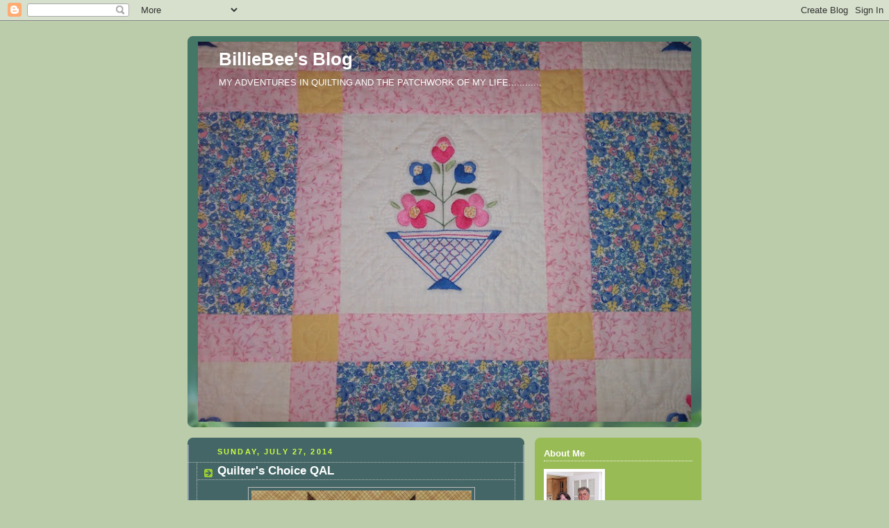

--- FILE ---
content_type: text/html; charset=UTF-8
request_url: https://billiebeesblog.blogspot.com/2014/07/quilters-choice-qal_27.html
body_size: 34602
content:
<!DOCTYPE html>
<html dir='ltr'>
<head>
<link href='https://www.blogger.com/static/v1/widgets/2944754296-widget_css_bundle.css' rel='stylesheet' type='text/css'/>
<meta content='text/html; charset=UTF-8' http-equiv='Content-Type'/>
<meta content='blogger' name='generator'/>
<link href='https://billiebeesblog.blogspot.com/favicon.ico' rel='icon' type='image/x-icon'/>
<link href='http://billiebeesblog.blogspot.com/2014/07/quilters-choice-qal_27.html' rel='canonical'/>
<link rel="alternate" type="application/atom+xml" title="BillieBee&#39;s Blog - Atom" href="https://billiebeesblog.blogspot.com/feeds/posts/default" />
<link rel="alternate" type="application/rss+xml" title="BillieBee&#39;s Blog - RSS" href="https://billiebeesblog.blogspot.com/feeds/posts/default?alt=rss" />
<link rel="service.post" type="application/atom+xml" title="BillieBee&#39;s Blog - Atom" href="https://www.blogger.com/feeds/8437824785720289900/posts/default" />

<link rel="alternate" type="application/atom+xml" title="BillieBee&#39;s Blog - Atom" href="https://billiebeesblog.blogspot.com/feeds/3576920161461523946/comments/default" />
<!--Can't find substitution for tag [blog.ieCssRetrofitLinks]-->
<link href='https://blogger.googleusercontent.com/img/b/R29vZ2xl/AVvXsEha8Hjgceh59-I6bYo28ZnH2Gw1tGmt1xJ51qh2YGFGae6wa9Gsmyi-I__9iXcyS_3JcBjYg_WGHQHXsBBnCWfG9zf6muR5fnfZEReeXDnqoI83haYVeTDwT7uWqyuWGmkm63ElUBgpY28D/s1600/Block+10.JPG' rel='image_src'/>
<meta content='http://billiebeesblog.blogspot.com/2014/07/quilters-choice-qal_27.html' property='og:url'/>
<meta content='Quilter&#39;s Choice QAL' property='og:title'/>
<meta content='     Martha Washington Star   Block 10   for        This is the first time I&#39;ve used the Fast Flying Geese method.  I must admit I like it. ...' property='og:description'/>
<meta content='https://blogger.googleusercontent.com/img/b/R29vZ2xl/AVvXsEha8Hjgceh59-I6bYo28ZnH2Gw1tGmt1xJ51qh2YGFGae6wa9Gsmyi-I__9iXcyS_3JcBjYg_WGHQHXsBBnCWfG9zf6muR5fnfZEReeXDnqoI83haYVeTDwT7uWqyuWGmkm63ElUBgpY28D/w1200-h630-p-k-no-nu/Block+10.JPG' property='og:image'/>
<title>BillieBee's Blog: Quilter's Choice QAL</title>
<style id='page-skin-1' type='text/css'><!--
/*
-----------------------------------------------
Blogger Template Style
Name:     Rounders 4
Date:     27 Feb 2004
Updated by: Blogger Team
----------------------------------------------- */
body {
background:#bca;
margin:0;
text-align:center;
line-height: 1.5em;
font: x-small Trebuchet MS, Verdana, Arial, Sans-serif;
color:#cceedd;
font-size/* */:/**/small;
font-size: /**/small;
}
/* Page Structure
----------------------------------------------- */
/* The images which help create rounded corners depend on the
following widths and measurements. If you want to change
these measurements, the images will also need to change.
*/
#outer-wrapper {
width:740px;
margin:0 auto;
text-align:left;
font: normal normal 100% 'Trebuchet MS',Verdana,Arial,Sans-serif;
}
#main-wrap1 {
width:485px;
float:left;
background:#446666 url("https://resources.blogblog.com/blogblog/data/rounders4/corners_main_bot.gif") no-repeat left bottom;
margin:15px 0 0;
padding:0 0 10px;
color:#cceedd;
font-size:97%;
line-height:1.5em;
word-wrap: break-word; /* fix for long text breaking sidebar float in IE */
overflow: hidden;     /* fix for long non-text content breaking IE sidebar float */
}
#main-wrap2 {
float:left;
width:100%;
background:url("https://resources.blogblog.com/blogblog/data/rounders4/corners_main_top.gif") no-repeat left top;
padding:10px 0 0;
}
#main {
background:url("https://resources.blogblog.com/blogblog/data/rounders4/rails_main.gif") repeat-y left;
padding:0;
width:485px;
}
#sidebar-wrap {
width:240px;
float:right;
margin:15px 0 0;
font-size:97%;
line-height:1.5em;
word-wrap: break-word; /* fix for long text breaking sidebar float in IE */
overflow: hidden;     /* fix for long non-text content breaking IE sidebar float */
}
.main .widget {
margin-top: 0;
margin-right: 13px;
margin-bottom: 4px;
margin-left: 13px;
}
.main .Blog {
margin: 0;
}
/* Links
----------------------------------------------- */
a:link {
color: #ffffff;
}
a:visited {
color: #ffffff;
}
a:hover {
color: #ffffff;
}
a img {
border-width:0;
}
/* Blog Header
----------------------------------------------- */
#header-wrapper {
background: #476 url("https://resources.blogblog.com/blogblog/data/rounders4/corners_cap_top.gif") no-repeat left top;
margin-top:22px;
margin-right:0;
margin-bottom:0;
margin-left:0;
padding-top:8px;
padding-right:0;
padding-bottom:0;
padding-left:0;
color:#ffffff;
}
#header {
background:url("https://resources.blogblog.com/blogblog/data/rounders4/bg_hdr_bot.jpg") no-repeat left bottom;
padding:0 15px 8px;
}
#header h1 {
margin:0;
padding:10px 30px 5px;
line-height:1.2em;
font: normal bold 200% 'Trebuchet MS',Verdana,Arial,Sans-serif;
}
#header a,
#header a:visited {
text-decoration:none;
color: #ffffff;
}
#header .description {
margin:0;
padding:5px 30px 10px;
line-height:1.5em;
font: normal normal 100% 'Trebuchet MS',Verdana,Arial,Sans-serif;
}
/* Posts
----------------------------------------------- */
h2.date-header {
margin-top:0;
margin-right:28px;
margin-bottom:0;
margin-left:43px;
font-size:85%;
line-height:2em;
text-transform:uppercase;
letter-spacing:.2em;
color:#ccff44;
}
.post {
margin:.3em 0 25px;
padding:0 13px;
border:1px dotted #bbbbbb;
border-width:1px 0;
}
.post h3 {
margin:0;
line-height:1.5em;
background:url("https://resources.blogblog.com/blogblog/data/rounders4/icon_arrow.gif") no-repeat 10px .5em;
display:block;
border:1px dotted #bbbbbb;
border-width:0 1px 1px;
padding-top:2px;
padding-right:14px;
padding-bottom:2px;
padding-left:29px;
color: #ffffff;
font: normal bold 135% 'Trebuchet MS',Verdana,Arial,Sans-serif;
}
.post h3 a, .post h3 a:visited {
text-decoration:none;
color: #ffffff;
}
.post h3 a:hover {
background-color: #bbbbbb;
color: #ffffff;
}
.post-body {
border:1px dotted #bbbbbb;
border-width:0 1px 1px;
border-bottom-color:#446666;
padding-top:10px;
padding-right:14px;
padding-bottom:1px;
padding-left:29px;
}
html>body .post-body {
border-bottom-width:0;
}
.post-body {
margin:0 0 .75em;
}
.post-body blockquote {
line-height:1.3em;
}
.post-footer {
background: #577;
margin:0;
padding-top:2px;
padding-right:14px;
padding-bottom:2px;
padding-left:29px;
border:1px dotted #bbbbbb;
border-width:1px;
font-size:100%;
line-height:1.5em;
color: #acb;
}
/*
The first line of the post footer might only have floated text, so we need to give it a height.
The height comes from the post-footer line-height
*/
.post-footer-line-1 {
min-height:1.5em;
_height:1.5em;
}
.post-footer p {
margin: 0;
}
html>body .post-footer {
border-bottom-color:transparent;
}
.uncustomized-post-template .post-footer {
text-align: right;
}
.uncustomized-post-template .post-author,
.uncustomized-post-template .post-timestamp {
display: block;
float: left;
text-align:left;
margin-right: 4px;
}
.post-footer a {
color: #fff;
}
.post-footer a:hover {
color: #eee;
}
a.comment-link {
/* IE5.0/Win doesn't apply padding to inline elements,
so we hide these two declarations from it */
background/* */:/**/url("https://resources.blogblog.com/blogblog/data/rounders4/icon_comment_left.gif") no-repeat left 45%;
padding-left:14px;
}
html>body a.comment-link {
/* Respecified, for IE5/Mac's benefit */
background:url("https://resources.blogblog.com/blogblog/data/rounders4/icon_comment_left.gif") no-repeat left 45%;
padding-left:14px;
}
.post img, table.tr-caption-container {
margin-top:0;
margin-right:0;
margin-bottom:5px;
margin-left:0;
padding:4px;
border:1px solid #bbbbbb;
}
.tr-caption-container img {
border: none;
margin: 0;
padding: 0;
}
blockquote {
margin:.75em 0;
border:1px dotted #bbbbbb;
border-width:1px 0;
padding:5px 15px;
color: #ccff44;
}
.post blockquote p {
margin:.5em 0;
}
#blog-pager-newer-link {
float: left;
margin-left: 13px;
}
#blog-pager-older-link {
float: right;
margin-right: 13px;
}
#blog-pager {
text-align: center;
}
.feed-links {
clear: both;
line-height: 2.5em;
margin-left: 13px;
}
/* Comments
----------------------------------------------- */
#comments {
margin:-25px 13px 0;
border:1px dotted #bbbbbb;
border-width:0 1px 1px;
padding-top:20px;
padding-right:0;
padding-bottom:15px;
padding-left:0;
}
#comments h4 {
margin:0 0 10px;
padding-top:0;
padding-right:14px;
padding-bottom:2px;
padding-left:29px;
border-bottom:1px dotted #bbbbbb;
font-size:120%;
line-height:1.4em;
color:#ffffff;
}
#comments-block {
margin-top:0;
margin-right:15px;
margin-bottom:0;
margin-left:9px;
}
.comment-author {
background:url("https://resources.blogblog.com/blogblog/data/rounders4/icon_comment_left.gif") no-repeat 2px .3em;
margin:.5em 0;
padding-top:0;
padding-right:0;
padding-bottom:0;
padding-left:20px;
font-weight:bold;
}
.comment-body {
margin:0 0 1.25em;
padding-top:0;
padding-right:0;
padding-bottom:0;
padding-left:20px;
}
.comment-body p {
margin:0 0 .5em;
}
.comment-footer {
margin:0 0 .5em;
padding-top:0;
padding-right:0;
padding-bottom:.75em;
padding-left:20px;
}
.comment-footer a:link {
color: #ced;
}
.deleted-comment {
font-style:italic;
color:gray;
}
.comment-form {
padding-left:20px;
padding-right:5px;
}
#comments .comment-form h4 {
padding-left:0px;
}
/* Profile
----------------------------------------------- */
.profile-img {
float: left;
margin-top: 5px;
margin-right: 5px;
margin-bottom: 5px;
margin-left: 0;
border: 4px solid #ffffff;
}
.profile-datablock {
margin-top: 0;
margin-right: 15px;
margin-bottom: .5em;
margin-left: 0;
padding-top: 8px;
}
.profile-link {
background:url("https://resources.blogblog.com/blogblog/data/rounders4/icon_profile_left.gif") no-repeat left .1em;
padding-left:15px;
font-weight:bold;
}
.profile-textblock {
clear: both;
margin: 0;
}
.sidebar .clear, .main .widget .clear {
clear: both;
}
#sidebartop-wrap {
background:#99bb55 url("https://resources.blogblog.com/blogblog/data/rounders4/corners_prof_bot.gif") no-repeat left bottom;
margin:0px 0px 15px;
padding:0px 0px 10px;
color:#ffffff;
}
#sidebartop-wrap2 {
background:url("https://resources.blogblog.com/blogblog/data/rounders4/corners_prof_top.gif") no-repeat left top;
padding: 10px 0 0;
margin:0;
border-width:0;
}
#sidebartop h2 {
line-height:1.5em;
color:#ffffff;
border-bottom: 1px dotted #ffffff;
font: normal bold 100% 'Trebuchet MS',Verdana,Arial,Sans-serif;
margin-bottom: 0.5em;
}
#sidebartop a {
color: #ffffff;
}
#sidebartop a:hover {
color: #eeeeee;
}
#sidebartop a:visited {
color: #eeeeee;
}
/* Sidebar Boxes
----------------------------------------------- */
.sidebar .widget {
margin:.5em 13px 1.25em;
padding:0 0px;
}
.widget-content {
margin-top: 0.5em;
}
#sidebarbottom-wrap1 {
background: #ffffff url("https://resources.blogblog.com/blogblog/data/rounders4/corners_side_top.gif") no-repeat left top;
margin:0 0 15px;
padding:10px 0 0;
color: #666666;
}
#sidebarbottom-wrap2 {
background:url("https://resources.blogblog.com/blogblog/data/rounders4/corners_side_bot.gif") no-repeat left bottom;
padding:0 0 8px;
}
#sidebar {
background:url("https://resources.blogblog.com/blogblog/data/rounders4/rails_side.gif") repeat-y;
}
#sidebar {
color: #666666;
}
#sidebar h2 {
color: #666666;
border-bottom: 1px dotted #666666;
margin-bottom: 0.5em;
}
#sidebar a {
color: #447755;
}
#sidebar a:hover,
#sidebar a:visited {
color: #779988;
}
.sidebar h2 {
margin:0;
padding:0 0 .2em;
line-height:1.5em;
font:normal bold 100% 'Trebuchet MS',Verdana,Arial,Sans-serif;
}
.sidebar ul {
list-style:none;
margin:0 0 1.25em;
padding:0;
}
.sidebar ul li {
background:url("https://resources.blogblog.com/blogblog/data/rounders4/icon_arrow_sm.gif") no-repeat 2px .25em;
margin:0;
padding-top:0;
padding-right:0;
padding-bottom:3px;
padding-left:16px;
margin-bottom:3px;
border-bottom:1px dotted #bbbbbb;
line-height:1.4em;
}
.sidebar p {
margin:0 0 .6em;
}
/* Footer
----------------------------------------------- */
#footer-wrap1 {
clear:both;
margin:0 0 10px;
padding:15px 0 0;
}
#footer-wrap2 {
background:#447766 url("https://resources.blogblog.com/blogblog/data/rounders4/corners_cap_top.gif") no-repeat left top;
color:#ffffff;
}
#footer {
background:url("https://resources.blogblog.com/blogblog/data/rounders4/corners_cap_bot.gif") no-repeat left bottom;
padding:8px 15px;
}
#footer hr {display:none;}
#footer p {margin:0;}
#footer a {color:#ffffff;}
#footer .widget-content {
margin:0;
}
/** Page structure tweaks for layout editor wireframe */
body#layout #main-wrap1,
body#layout #sidebar-wrap,
body#layout #header-wrapper {
margin-top: 0;
}
body#layout #header, body#layout #header-wrapper,
body#layout #outer-wrapper {
margin-left:0,
margin-right: 0;
padding: 0;
}
body#layout #outer-wrapper {
width: 730px;
}
body#layout #footer-wrap1 {
padding-top: 0;
}

--></style>
<link href='https://www.blogger.com/dyn-css/authorization.css?targetBlogID=8437824785720289900&amp;zx=3a085d85-275b-46c2-95e8-3c4c3927776e' media='none' onload='if(media!=&#39;all&#39;)media=&#39;all&#39;' rel='stylesheet'/><noscript><link href='https://www.blogger.com/dyn-css/authorization.css?targetBlogID=8437824785720289900&amp;zx=3a085d85-275b-46c2-95e8-3c4c3927776e' rel='stylesheet'/></noscript>
<meta name='google-adsense-platform-account' content='ca-host-pub-1556223355139109'/>
<meta name='google-adsense-platform-domain' content='blogspot.com'/>

</head>
<body>
<div class='navbar section' id='navbar'><div class='widget Navbar' data-version='1' id='Navbar1'><script type="text/javascript">
    function setAttributeOnload(object, attribute, val) {
      if(window.addEventListener) {
        window.addEventListener('load',
          function(){ object[attribute] = val; }, false);
      } else {
        window.attachEvent('onload', function(){ object[attribute] = val; });
      }
    }
  </script>
<div id="navbar-iframe-container"></div>
<script type="text/javascript" src="https://apis.google.com/js/platform.js"></script>
<script type="text/javascript">
      gapi.load("gapi.iframes:gapi.iframes.style.bubble", function() {
        if (gapi.iframes && gapi.iframes.getContext) {
          gapi.iframes.getContext().openChild({
              url: 'https://www.blogger.com/navbar/8437824785720289900?po\x3d3576920161461523946\x26origin\x3dhttps://billiebeesblog.blogspot.com',
              where: document.getElementById("navbar-iframe-container"),
              id: "navbar-iframe"
          });
        }
      });
    </script><script type="text/javascript">
(function() {
var script = document.createElement('script');
script.type = 'text/javascript';
script.src = '//pagead2.googlesyndication.com/pagead/js/google_top_exp.js';
var head = document.getElementsByTagName('head')[0];
if (head) {
head.appendChild(script);
}})();
</script>
</div></div>
<div id='outer-wrapper'>
<div id='header-wrapper'>
<div class='header section' id='header'><div class='widget Header' data-version='1' id='Header1'>
<div id='header-inner' style='background-image: url("https://blogger.googleusercontent.com/img/b/R29vZ2xl/AVvXsEh6prJoauLYBJ_kq4m611wUmlR1wyPb7Xii9tYsVGQScSv6R-sInSW1ZtLUzSRAnB6OmEFnLTzZDLSFox4vO1tcjX-tF_zUNT5WpX2Z_d2_tg6-hfjRwkUJEVJmEttkQN0FvFWu6urS1WA/s730/Header.jpg"); background-position: left; min-height: 547px; _height: 547px; background-repeat: no-repeat; '>
<div class='titlewrapper' style='background: transparent'>
<h1 class='title' style='background: transparent; border-width: 0px'>
<a href='https://billiebeesblog.blogspot.com/'>
BillieBee's Blog
</a>
</h1>
</div>
<div class='descriptionwrapper'>
<p class='description'><span>MY ADVENTURES IN QUILTING AND THE PATCHWORK OF MY LIFE............</span></p>
</div>
</div>
</div></div>
</div>
<div id='crosscol-wrapper' style='text-align:center'>
<div class='crosscol no-items section' id='crosscol'></div>
</div>
<div id='main-wrap1'><div id='main-wrap2'>
<div class='main section' id='main'><div class='widget Blog' data-version='1' id='Blog1'>
<div class='blog-posts hfeed'>

          <div class="date-outer">
        
<h2 class='date-header'><span>Sunday, July 27, 2014</span></h2>

          <div class="date-posts">
        
<div class='post-outer'>
<div class='post hentry uncustomized-post-template' itemprop='blogPost' itemscope='itemscope' itemtype='http://schema.org/BlogPosting'>
<meta content='https://blogger.googleusercontent.com/img/b/R29vZ2xl/AVvXsEha8Hjgceh59-I6bYo28ZnH2Gw1tGmt1xJ51qh2YGFGae6wa9Gsmyi-I__9iXcyS_3JcBjYg_WGHQHXsBBnCWfG9zf6muR5fnfZEReeXDnqoI83haYVeTDwT7uWqyuWGmkm63ElUBgpY28D/s1600/Block+10.JPG' itemprop='image_url'/>
<meta content='8437824785720289900' itemprop='blogId'/>
<meta content='3576920161461523946' itemprop='postId'/>
<a name='3576920161461523946'></a>
<h3 class='post-title entry-title' itemprop='name'>
Quilter's Choice QAL
</h3>
<div class='post-header'>
<div class='post-header-line-1'></div>
</div>
<div class='post-body entry-content' id='post-body-3576920161461523946' itemprop='description articleBody'>
<div class="separator" style="clear: both; text-align: center;">
<a href="https://blogger.googleusercontent.com/img/b/R29vZ2xl/AVvXsEha8Hjgceh59-I6bYo28ZnH2Gw1tGmt1xJ51qh2YGFGae6wa9Gsmyi-I__9iXcyS_3JcBjYg_WGHQHXsBBnCWfG9zf6muR5fnfZEReeXDnqoI83haYVeTDwT7uWqyuWGmkm63ElUBgpY28D/s1600/Block+10.JPG" imageanchor="1" style="margin-left: 1em; margin-right: 1em;"><img border="0" height="320" src="https://blogger.googleusercontent.com/img/b/R29vZ2xl/AVvXsEha8Hjgceh59-I6bYo28ZnH2Gw1tGmt1xJ51qh2YGFGae6wa9Gsmyi-I__9iXcyS_3JcBjYg_WGHQHXsBBnCWfG9zf6muR5fnfZEReeXDnqoI83haYVeTDwT7uWqyuWGmkm63ElUBgpY28D/s1600/Block+10.JPG" width="317" /></a></div>
<div class="separator" style="clear: both; text-align: center;">
<br /></div>
<div class="separator" style="clear: both; text-align: center;">
Martha Washington Star</div>
<div class="separator" style="clear: both; text-align: center;">
Block 10</div>
<div class="separator" style="clear: both; text-align: center;">
for</div>
<div class="separator" style="clear: both; text-align: center;">
<br /></div>
<div class="separator" style="clear: both; text-align: center;">
<a href="http://littlebunnyquilts.blogspot.com/p/quilters-choice-qal.html" style="margin-left: 1em; margin-right: 1em;" title="Little Bunny Quilts"><img alt="Little Bunny Quilts" src="https://lh3.googleusercontent.com/blogger_img_proxy/AEn0k_v0V9dcMGLx9cSpBINb3Elr6byflg2_eUvNwxDbNO3wmsrNI0q1W3o7R5O4QP-3kpUHKqSz-sZt_RR7FTXp_5Na_XEnBeOXHpTDs4OZUGi9BIka4LqENbOaWecngJwBrDrbIQQUJiGx84-5iY9kE2HEj0MvqT2LgbOAxDiHwHa8E68LZuuKK8pBVqTukW3X7nc=s0-d" style="border-image-source: none; border: currentcolor;"></a></div>
<div class="separator" style="clear: both; text-align: center;">
&nbsp;This is the first time I've used the Fast Flying Geese method. &nbsp;I must admit I like it.</div>
<div class="separator" style="clear: both; text-align: center;">
I only had one that was a little wonky.</div>
<div class="separator" style="clear: both; text-align: center;">
<br /></div>
<div class="separator" style="clear: both; text-align: center;">
~~~~~~~~~~</div>
<div class="separator" style="clear: both; text-align: center;">
A few pictures I made using our new camera. &nbsp;The bird photos were made through the window and the others were made from the patio at some things that were quite far away.</div>
<div class="separator" style="clear: both; text-align: center;">
(Click on Photo to enlarge)</div>
<div class="separator" style="clear: both; text-align: center;">
<br /></div>
<div class="separator" style="clear: both; text-align: center;">
<a href="https://blogger.googleusercontent.com/img/b/R29vZ2xl/AVvXsEgWIynG3G7J6S2clL-IaKlsbWXAnrjNXstmT4pYMzDkBhZ-OIiiNiHNdjT1JiIO30FxNkfMFsVoBCL09Xt6bTU2xKGZYZtaFkCQfgMhA7c-jrxQL28PmKm1LFOf8p6Lwj1Uz7tH1Ey-FLmz/s1600/DSC00183.JPG" imageanchor="1" style="margin-left: 1em; margin-right: 1em;"><img border="0" height="237" src="https://blogger.googleusercontent.com/img/b/R29vZ2xl/AVvXsEgWIynG3G7J6S2clL-IaKlsbWXAnrjNXstmT4pYMzDkBhZ-OIiiNiHNdjT1JiIO30FxNkfMFsVoBCL09Xt6bTU2xKGZYZtaFkCQfgMhA7c-jrxQL28PmKm1LFOf8p6Lwj1Uz7tH1Ey-FLmz/s1600/DSC00183.JPG" width="320" /></a></div>
<br />
<div class="separator" style="clear: both; text-align: center;">
<a href="https://blogger.googleusercontent.com/img/b/R29vZ2xl/AVvXsEgwQL6aTWZPxGz4PZEIaAcNjSqAkFBns_VZF6o8XhtEMo_f7D6jaDwQbyTxLL9s-vsFCIiDZ5TEecU5adTulWbNPxaEgCQ_tHePwsjYHB2Tnmmn5VUkIO2XSO1v1eVuNpMvqsJeDOtaue53/s1600/DSC00184.JPG" imageanchor="1" style="margin-left: 1em; margin-right: 1em;"><img border="0" height="264" src="https://blogger.googleusercontent.com/img/b/R29vZ2xl/AVvXsEgwQL6aTWZPxGz4PZEIaAcNjSqAkFBns_VZF6o8XhtEMo_f7D6jaDwQbyTxLL9s-vsFCIiDZ5TEecU5adTulWbNPxaEgCQ_tHePwsjYHB2Tnmmn5VUkIO2XSO1v1eVuNpMvqsJeDOtaue53/s1600/DSC00184.JPG" width="320" /></a></div>
<br />
<div class="separator" style="clear: both; text-align: center;">
<a href="https://blogger.googleusercontent.com/img/b/R29vZ2xl/AVvXsEhK-eehzatnrbHyzMlXR4m9AjwkOi7R5K3tUthO46DsKSV8NJV-8DCm1ATaIwq5-Jbmi15OlIkO2HOnGBfNNUr8lMw5yyXOl7nqJZlkKMBsHL0lVMQourUDfdi398Pf-jNU0aBDzhyMJ57P/s1600/DSC00185.JPG" imageanchor="1" style="margin-left: 1em; margin-right: 1em;"><img border="0" height="240" src="https://blogger.googleusercontent.com/img/b/R29vZ2xl/AVvXsEhK-eehzatnrbHyzMlXR4m9AjwkOi7R5K3tUthO46DsKSV8NJV-8DCm1ATaIwq5-Jbmi15OlIkO2HOnGBfNNUr8lMw5yyXOl7nqJZlkKMBsHL0lVMQourUDfdi398Pf-jNU0aBDzhyMJ57P/s1600/DSC00185.JPG" width="320" /></a></div>
<br />
<div class="separator" style="clear: both; text-align: center;">
<a href="https://blogger.googleusercontent.com/img/b/R29vZ2xl/AVvXsEhFjybS3Oyx30W5GVvd1YOgvWM-fJBwvn4_TZ0HDjc4Fgkz1UfVuLDnHPlmWcGQ90KA_8copLtb9resog55MButJ_tJkw8V5nvW2LLfpiqP4v9005R7wrWtSpmuZaIr_Vpmt0SJv6ncULgV/s1600/DSC00186.JPG" imageanchor="1" style="margin-left: 1em; margin-right: 1em;"><img border="0" height="240" src="https://blogger.googleusercontent.com/img/b/R29vZ2xl/AVvXsEhFjybS3Oyx30W5GVvd1YOgvWM-fJBwvn4_TZ0HDjc4Fgkz1UfVuLDnHPlmWcGQ90KA_8copLtb9resog55MButJ_tJkw8V5nvW2LLfpiqP4v9005R7wrWtSpmuZaIr_Vpmt0SJv6ncULgV/s1600/DSC00186.JPG" width="320" /></a></div>
<div class="separator" style="clear: both; text-align: center;">
<br /></div>
<div class="separator" style="clear: both; text-align: center;">
My favorite</div>
<br />
<div class="separator" style="clear: both; text-align: center;">
<a href="https://blogger.googleusercontent.com/img/b/R29vZ2xl/AVvXsEiXrfFKbLYI3zMGEFRFK4Uy7vBvIpkpRnnsn-5klPUJZxo29cXacvmTKZFfYmw10vsqntvtOu6_GdqdJ2DvfZvErqJTVb9v1QiQ5brTrzV_b07HjU_uP-Hg_O2R7qUmKY2inzB-usTPGkjO/s1600/DSC00187.JPG" imageanchor="1" style="margin-left: 1em; margin-right: 1em;"><img border="0" height="240" src="https://blogger.googleusercontent.com/img/b/R29vZ2xl/AVvXsEiXrfFKbLYI3zMGEFRFK4Uy7vBvIpkpRnnsn-5klPUJZxo29cXacvmTKZFfYmw10vsqntvtOu6_GdqdJ2DvfZvErqJTVb9v1QiQ5brTrzV_b07HjU_uP-Hg_O2R7qUmKY2inzB-usTPGkjO/s1600/DSC00187.JPG" width="320" /></a></div>
<br />
<div class="separator" style="clear: both; text-align: center;">
<a href="https://blogger.googleusercontent.com/img/b/R29vZ2xl/AVvXsEgKgygGFrpqcs24k8TxYBjTix_oHnkV7rGViAv_t_qT4Dj1OqP9oDyc9ucpwM9cAc7-477hgZgMMz2ch8bGpZomjZFG64I-0vLC9yv2n3kFVXnynVQ3XomcLEqgPjvdSMAxq_JxFCwfzY53/s1600/DSC00189.JPG" imageanchor="1" style="margin-left: 1em; margin-right: 1em;"><img border="0" height="291" src="https://blogger.googleusercontent.com/img/b/R29vZ2xl/AVvXsEgKgygGFrpqcs24k8TxYBjTix_oHnkV7rGViAv_t_qT4Dj1OqP9oDyc9ucpwM9cAc7-477hgZgMMz2ch8bGpZomjZFG64I-0vLC9yv2n3kFVXnynVQ3XomcLEqgPjvdSMAxq_JxFCwfzY53/s1600/DSC00189.JPG" width="320" /></a></div>
<br />
<div class="separator" style="clear: both; text-align: center;">
<a href="https://blogger.googleusercontent.com/img/b/R29vZ2xl/AVvXsEhovq8sQyLOncFYbdLU-eTvI8QX9YA1p9eXwd4M5Z5FYkhdnx3Zk_91ZTEGtP6RI0fY9Q0XT58UA9RvyWQ_8uflK1z0YW9r6XvB09txe2N-GEYDu1yMe2navWoTL8f4zOrQdbE0S_VncMQp/s1600/DSC00192.JPG" imageanchor="1" style="margin-left: 1em; margin-right: 1em;"><img border="0" height="239" src="https://blogger.googleusercontent.com/img/b/R29vZ2xl/AVvXsEhovq8sQyLOncFYbdLU-eTvI8QX9YA1p9eXwd4M5Z5FYkhdnx3Zk_91ZTEGtP6RI0fY9Q0XT58UA9RvyWQ_8uflK1z0YW9r6XvB09txe2N-GEYDu1yMe2navWoTL8f4zOrQdbE0S_VncMQp/s1600/DSC00192.JPG" width="320" /></a></div>
<br />
<div class="separator" style="clear: both; text-align: center;">
<a href="https://blogger.googleusercontent.com/img/b/R29vZ2xl/AVvXsEiGiPVhK8O18W2Y5gdTtamVnxfUQLvKzNlWZ628JBYGEHnRiWxH0_hYGHoX5MehygdOGjTGzt-sJIzVmXQncaoM0YtpttP0wpFzWmKdk0UJ1EzY-3knXZB25av5tWYBl7iOnC5urkU6zQ9m/s1600/DSC00193.JPG" imageanchor="1" style="margin-left: 1em; margin-right: 1em;"><img border="0" height="240" src="https://blogger.googleusercontent.com/img/b/R29vZ2xl/AVvXsEiGiPVhK8O18W2Y5gdTtamVnxfUQLvKzNlWZ628JBYGEHnRiWxH0_hYGHoX5MehygdOGjTGzt-sJIzVmXQncaoM0YtpttP0wpFzWmKdk0UJ1EzY-3knXZB25av5tWYBl7iOnC5urkU6zQ9m/s1600/DSC00193.JPG" width="320" /></a></div>
<br />
<div class="separator" style="clear: both; text-align: center;">
<a href="https://blogger.googleusercontent.com/img/b/R29vZ2xl/AVvXsEjV23u7OVH1SfewTkLcBM9y7q4yZc_UmuwMa6wWCxgKW0Nn1_niJhDymYwjuqgTUINsKXpqy8YEPTmrICOrZqVUC7ds6hvWPA-XasW8TiCXwfWUFXyJgQVp-aFScJFL5WF_4Ot6HsEOOAoy/s1600/DSC00194.JPG" imageanchor="1" style="margin-left: 1em; margin-right: 1em;"><img border="0" height="240" src="https://blogger.googleusercontent.com/img/b/R29vZ2xl/AVvXsEjV23u7OVH1SfewTkLcBM9y7q4yZc_UmuwMa6wWCxgKW0Nn1_niJhDymYwjuqgTUINsKXpqy8YEPTmrICOrZqVUC7ds6hvWPA-XasW8TiCXwfWUFXyJgQVp-aFScJFL5WF_4Ot6HsEOOAoy/s1600/DSC00194.JPG" width="320" /></a></div>
<br />
<div class="separator" style="clear: both; text-align: center;">
<a href="https://blogger.googleusercontent.com/img/b/R29vZ2xl/AVvXsEgXOcd51ErD2X2fG2ZzKTGe61IoJLgE1QXMYIBRNlUTJVPBAOYxYaA3DIE91L8oEGAFTnPSLnSCDkcYqnEdbuVYTquvMQtIq9tWMOawxscXnC2MVyTxlocPYdDMldeayWHDID4UZemdQkWH/s1600/DSC00196.JPG" imageanchor="1" style="margin-left: 1em; margin-right: 1em;"><img border="0" height="240" src="https://blogger.googleusercontent.com/img/b/R29vZ2xl/AVvXsEgXOcd51ErD2X2fG2ZzKTGe61IoJLgE1QXMYIBRNlUTJVPBAOYxYaA3DIE91L8oEGAFTnPSLnSCDkcYqnEdbuVYTquvMQtIq9tWMOawxscXnC2MVyTxlocPYdDMldeayWHDID4UZemdQkWH/s1600/DSC00196.JPG" width="320" /></a></div>
<br />
<div class="separator" style="clear: both; text-align: center;">
<a href="https://blogger.googleusercontent.com/img/b/R29vZ2xl/AVvXsEhF_exX8pSMWy0w1aNTGXuClqPjRAhR_7haLlkgUtfFXWZWsxDbZgzp3cbQP48PNolcI6vx3HmnIIFSnvxcyxtBNZ2pkYGxZNgb2Q8z2J0yPtNK-HdhYJzzSkrV1S4NB_eELS5BueMLggYw/s1600/DSC00197.JPG" imageanchor="1" style="margin-left: 1em; margin-right: 1em;"><img border="0" height="240" src="https://blogger.googleusercontent.com/img/b/R29vZ2xl/AVvXsEhF_exX8pSMWy0w1aNTGXuClqPjRAhR_7haLlkgUtfFXWZWsxDbZgzp3cbQP48PNolcI6vx3HmnIIFSnvxcyxtBNZ2pkYGxZNgb2Q8z2J0yPtNK-HdhYJzzSkrV1S4NB_eELS5BueMLggYw/s1600/DSC00197.JPG" width="320" /></a></div>
<br />
<div class="separator" style="clear: both; text-align: center;">
<a href="https://blogger.googleusercontent.com/img/b/R29vZ2xl/AVvXsEiFwJqsFIwwdNjIo4i4fYZO6OTvG3QNyDlAY2A5zV6jHLtz8004r0eC7xNqtSsFYnGA11bTzEShZjqnVYASQoyvVJ5NolB2uPJQaEI2clpOMjZ4WoHlf4YQf-E0rWPWRftN8mhwrLa7w8_C/s1600/DSC00199.JPG" imageanchor="1" style="margin-left: 1em; margin-right: 1em;"><img border="0" height="234" src="https://blogger.googleusercontent.com/img/b/R29vZ2xl/AVvXsEiFwJqsFIwwdNjIo4i4fYZO6OTvG3QNyDlAY2A5zV6jHLtz8004r0eC7xNqtSsFYnGA11bTzEShZjqnVYASQoyvVJ5NolB2uPJQaEI2clpOMjZ4WoHlf4YQf-E0rWPWRftN8mhwrLa7w8_C/s1600/DSC00199.JPG" width="320" /></a></div>
<br />
<div class="separator" style="clear: both; text-align: center;">
<a href="https://blogger.googleusercontent.com/img/b/R29vZ2xl/AVvXsEhdkfau3Hlx9sMjmW4l3zmrQtWHonMFbCrA8PIedn8mPehmIffoIHI9Cn1Q-VBlJ94cAFvE7g9a8xUo9cwUXvpIu78QWIT6EzLRUftTj_qUHKNg5gEt18n-Rs1NQsUAU_TImSWVA7yJ6VrH/s1600/DSC00200.JPG" imageanchor="1" style="margin-left: 1em; margin-right: 1em;"><img border="0" height="225" src="https://blogger.googleusercontent.com/img/b/R29vZ2xl/AVvXsEhdkfau3Hlx9sMjmW4l3zmrQtWHonMFbCrA8PIedn8mPehmIffoIHI9Cn1Q-VBlJ94cAFvE7g9a8xUo9cwUXvpIu78QWIT6EzLRUftTj_qUHKNg5gEt18n-Rs1NQsUAU_TImSWVA7yJ6VrH/s1600/DSC00200.JPG" width="320" /></a></div>
<div class="separator" style="clear: both; text-align: center;">
<br /></div>
<div class="separator" style="clear: both; text-align: center;">
Mick's working on Dr. Who</div>
<br />
<div class="separator" style="clear: both; text-align: center;">
<a href="https://blogger.googleusercontent.com/img/b/R29vZ2xl/AVvXsEiBoD-bNoRIk-lnrX-z8sle_rtdvgGNOeAI_QdsaO9zY_ifpEeMiRGFoAdepwzcN0TFB_8z_HlTHGaNfHP5eslGMQ95vjXwxdwhzRdcjXoxHniNp_9AScfy_fX6mj-dIagwRWwJTfZILFaW/s1600/DSC00204.JPG" imageanchor="1" style="margin-left: 1em; margin-right: 1em;"><img border="0" height="240" src="https://blogger.googleusercontent.com/img/b/R29vZ2xl/AVvXsEiBoD-bNoRIk-lnrX-z8sle_rtdvgGNOeAI_QdsaO9zY_ifpEeMiRGFoAdepwzcN0TFB_8z_HlTHGaNfHP5eslGMQ95vjXwxdwhzRdcjXoxHniNp_9AScfy_fX6mj-dIagwRWwJTfZILFaW/s1600/DSC00204.JPG" width="320" /></a></div>
<div class="separator" style="clear: both; text-align: center;">
<br /></div>
<div class="separator" style="clear: both; text-align: center;">
~~~~~~~~~~</div>
<div class="separator" style="clear: both; text-align: center;">
I'll be linking up with&nbsp;</div>
<div class="separator" style="clear: both; text-align: center;">
<br /></div>
<div class="separator" style="clear: both; text-align: center;">
<br /></div>
<div class="separator" style="clear: both; text-align: center;">
<a href="http://whatahootquilts.blogspot.com/search/label/BOMs%20Away"><img border="0" src="https://blogger.googleusercontent.com/img/b/R29vZ2xl/AVvXsEgL4FSguomL5qRY4-4AE-qg9-zfUmnWamXVUf-iY6FWH4hZx79n48wc6MoNg2IsXnLLlLHtKuOeHAg3CVdCV3qbPLk0kBaNbHldQvQgZfv3tpcL3fLuVbkBEEB29AYg83kbTC_YJMM9xHD8/s1600/BOM+Button.jpg" /></a></div>
<div class="separator" style="clear: both; text-align: center;">
<br /></div>
<div class="separator" style="clear: both; text-align: center;">
<a href="http://marelize-ries.blogspot.com/" title="stitch by stitch"><img alt="stitch by stitch" src="https://lh3.googleusercontent.com/blogger_img_proxy/AEn0k_uFDKJYXyB2QmQ0YIgTl4l9VwwUHcWGWIwA9GJ_RuWD6pdEUdRc2nvHjmFCpDkVElmq4JJvGJ96gwmWx1XJleSd4R0q0nwqTCW2tyFy4VDP4WsrE9UAORpWz8o-HBhEeCeYC2wlBj62b3ZXACIRvFva=s0-d" style="border-image: none; border: currentColor;"></a></div>
<div class="separator" style="clear: both; text-align: center;">
<br /></div>
<div class="separator" style="clear: both; text-align: center;">
Everyone have a fun week.</div>
<div class="separator" style="clear: both; text-align: center;">
<br /></div>
<div class="separator" style="clear: both; text-align: center;">
<br /></div>
<div class="separator" style="clear: both; text-align: center;">
<br /></div>
<div style='clear: both;'></div>
</div>
<div class='post-footer'>
<div class='post-footer-line post-footer-line-1'>
<span class='post-author vcard'>
Posted by
<span class='fn' itemprop='author' itemscope='itemscope' itemtype='http://schema.org/Person'>
<meta content='https://www.blogger.com/profile/12962933031675452865' itemprop='url'/>
<a class='g-profile' href='https://www.blogger.com/profile/12962933031675452865' rel='author' title='author profile'>
<span itemprop='name'>BillieBee (billiemick)</span>
</a>
</span>
</span>
<span class='post-timestamp'>
at
<meta content='http://billiebeesblog.blogspot.com/2014/07/quilters-choice-qal_27.html' itemprop='url'/>
<a class='timestamp-link' href='https://billiebeesblog.blogspot.com/2014/07/quilters-choice-qal_27.html' rel='bookmark' title='permanent link'><abbr class='published' itemprop='datePublished' title='2014-07-27T21:51:00-05:00'>9:51&#8239;PM</abbr></a>
</span>
<span class='post-comment-link'>
</span>
<span class='post-icons'>
<span class='item-action'>
<a href='https://www.blogger.com/email-post/8437824785720289900/3576920161461523946' title='Email Post'>
<img alt='' class='icon-action' height='13' src='https://resources.blogblog.com/img/icon18_email.gif' width='18'/>
</a>
</span>
<span class='item-control blog-admin pid-795238512'>
<a href='https://www.blogger.com/post-edit.g?blogID=8437824785720289900&postID=3576920161461523946&from=pencil' title='Edit Post'>
<img alt='' class='icon-action' height='18' src='https://resources.blogblog.com/img/icon18_edit_allbkg.gif' width='18'/>
</a>
</span>
</span>
<div class='post-share-buttons goog-inline-block'>
<a class='goog-inline-block share-button sb-email' href='https://www.blogger.com/share-post.g?blogID=8437824785720289900&postID=3576920161461523946&target=email' target='_blank' title='Email This'><span class='share-button-link-text'>Email This</span></a><a class='goog-inline-block share-button sb-blog' href='https://www.blogger.com/share-post.g?blogID=8437824785720289900&postID=3576920161461523946&target=blog' onclick='window.open(this.href, "_blank", "height=270,width=475"); return false;' target='_blank' title='BlogThis!'><span class='share-button-link-text'>BlogThis!</span></a><a class='goog-inline-block share-button sb-twitter' href='https://www.blogger.com/share-post.g?blogID=8437824785720289900&postID=3576920161461523946&target=twitter' target='_blank' title='Share to X'><span class='share-button-link-text'>Share to X</span></a><a class='goog-inline-block share-button sb-facebook' href='https://www.blogger.com/share-post.g?blogID=8437824785720289900&postID=3576920161461523946&target=facebook' onclick='window.open(this.href, "_blank", "height=430,width=640"); return false;' target='_blank' title='Share to Facebook'><span class='share-button-link-text'>Share to Facebook</span></a><a class='goog-inline-block share-button sb-pinterest' href='https://www.blogger.com/share-post.g?blogID=8437824785720289900&postID=3576920161461523946&target=pinterest' target='_blank' title='Share to Pinterest'><span class='share-button-link-text'>Share to Pinterest</span></a>
</div>
</div>
<div class='post-footer-line post-footer-line-2'>
<span class='post-labels'>
Labels:
<a href='https://billiebeesblog.blogspot.com/search/label/Quilter%27s%20Choice%20QAL' rel='tag'>Quilter&#39;s Choice QAL</a>
</span>
</div>
<div class='post-footer-line post-footer-line-3'>
<span class='post-location'>
</span>
</div>
</div>
</div>
<div class='comments' id='comments'>
<a name='comments'></a>
<h4>14 comments:</h4>
<div id='Blog1_comments-block-wrapper'>
<dl class='avatar-comment-indent' id='comments-block'>
<dt class='comment-author ' id='c1943928471758864439'>
<a name='c1943928471758864439'></a>
<div class="avatar-image-container avatar-stock"><span dir="ltr"><img src="//resources.blogblog.com/img/blank.gif" width="35" height="35" alt="" title="Anonymous">

</span></div>
Anonymous
said...
</dt>
<dd class='comment-body' id='Blog1_cmt-1943928471758864439'>
<p>
Great photographs!  I love your bird on the birdbath.  That&#39;s a very different start then, isn&#39;t it?  I like the look of it.
</p>
</dd>
<dd class='comment-footer'>
<span class='comment-timestamp'>
<a href='https://billiebeesblog.blogspot.com/2014/07/quilters-choice-qal_27.html?showComment=1406520250737#c1943928471758864439' title='comment permalink'>
July 27, 2014 at 11:04&#8239;PM
</a>
<span class='item-control blog-admin pid-1556748697'>
<a class='comment-delete' href='https://www.blogger.com/comment/delete/8437824785720289900/1943928471758864439' title='Delete Comment'>
<img src='https://resources.blogblog.com/img/icon_delete13.gif'/>
</a>
</span>
</span>
</dd>
<dt class='comment-author ' id='c6131921440909719009'>
<a name='c6131921440909719009'></a>
<div class="avatar-image-container vcard"><span dir="ltr"><a href="https://www.blogger.com/profile/00546043492549930952" target="" rel="nofollow" onclick="" class="avatar-hovercard" id="av-6131921440909719009-00546043492549930952"><img src="https://resources.blogblog.com/img/blank.gif" width="35" height="35" class="delayLoad" style="display: none;" longdesc="//blogger.googleusercontent.com/img/b/R29vZ2xl/AVvXsEgAUTt7qWNBdbMH8ZcHkUohM2tlk5VWUrXCjtmW6z_DSgCcyN25zWKEt7vLYpP5cGqk5VEjY8S4wqTUMRVo5Z0Eiz_PpjBJ45X9RMezUsxklEgU0plQtEKcY9QC0M0-rw/s45-c/*" alt="" title="Heidi">

<noscript><img src="//blogger.googleusercontent.com/img/b/R29vZ2xl/AVvXsEgAUTt7qWNBdbMH8ZcHkUohM2tlk5VWUrXCjtmW6z_DSgCcyN25zWKEt7vLYpP5cGqk5VEjY8S4wqTUMRVo5Z0Eiz_PpjBJ45X9RMezUsxklEgU0plQtEKcY9QC0M0-rw/s45-c/*" width="35" height="35" class="photo" alt=""></noscript></a></span></div>
<a href='https://www.blogger.com/profile/00546043492549930952' rel='nofollow'>Heidi</a>
said...
</dt>
<dd class='comment-body' id='Blog1_cmt-6131921440909719009'>
<p>
Great bird-shots! <br />Oh, and the new block too! And no wonkiness noticed ....
</p>
</dd>
<dd class='comment-footer'>
<span class='comment-timestamp'>
<a href='https://billiebeesblog.blogspot.com/2014/07/quilters-choice-qal_27.html?showComment=1406562318392#c6131921440909719009' title='comment permalink'>
July 28, 2014 at 10:45&#8239;AM
</a>
<span class='item-control blog-admin pid-121753255'>
<a class='comment-delete' href='https://www.blogger.com/comment/delete/8437824785720289900/6131921440909719009' title='Delete Comment'>
<img src='https://resources.blogblog.com/img/icon_delete13.gif'/>
</a>
</span>
</span>
</dd>
<dt class='comment-author ' id='c3293950752321550644'>
<a name='c3293950752321550644'></a>
<div class="avatar-image-container vcard"><span dir="ltr"><a href="https://www.blogger.com/profile/15650995129191593324" target="" rel="nofollow" onclick="" class="avatar-hovercard" id="av-3293950752321550644-15650995129191593324"><img src="https://resources.blogblog.com/img/blank.gif" width="35" height="35" class="delayLoad" style="display: none;" longdesc="//blogger.googleusercontent.com/img/b/R29vZ2xl/AVvXsEhCKvwxVVaAA2NUaLz6-YdUgrmwxUugjAXS4pYEChmddHCICm7WIjxfWp-q2sESHg9oXGd72FEgG4-9-soj2GBa_K97L26frNGLJ7KV71mHW_OAwWpqdmdA308DlOxepDw/s45-c/*" alt="" title="Teresa in Music City">

<noscript><img src="//blogger.googleusercontent.com/img/b/R29vZ2xl/AVvXsEhCKvwxVVaAA2NUaLz6-YdUgrmwxUugjAXS4pYEChmddHCICm7WIjxfWp-q2sESHg9oXGd72FEgG4-9-soj2GBa_K97L26frNGLJ7KV71mHW_OAwWpqdmdA308DlOxepDw/s45-c/*" width="35" height="35" class="photo" alt=""></noscript></a></span></div>
<a href='https://www.blogger.com/profile/15650995129191593324' rel='nofollow'>Teresa in Music City</a>
said...
</dt>
<dd class='comment-body' id='Blog1_cmt-3293950752321550644'>
<p>
Wow - your camera certainly does a great job!!!
</p>
</dd>
<dd class='comment-footer'>
<span class='comment-timestamp'>
<a href='https://billiebeesblog.blogspot.com/2014/07/quilters-choice-qal_27.html?showComment=1406607455148#c3293950752321550644' title='comment permalink'>
July 28, 2014 at 11:17&#8239;PM
</a>
<span class='item-control blog-admin pid-576407059'>
<a class='comment-delete' href='https://www.blogger.com/comment/delete/8437824785720289900/3293950752321550644' title='Delete Comment'>
<img src='https://resources.blogblog.com/img/icon_delete13.gif'/>
</a>
</span>
</span>
</dd>
<dt class='comment-author ' id='c8785924032574604426'>
<a name='c8785924032574604426'></a>
<div class="avatar-image-container vcard"><span dir="ltr"><a href="https://www.blogger.com/profile/03744871283907807531" target="" rel="nofollow" onclick="" class="avatar-hovercard" id="av-8785924032574604426-03744871283907807531"><img src="https://resources.blogblog.com/img/blank.gif" width="35" height="35" class="delayLoad" style="display: none;" longdesc="//blogger.googleusercontent.com/img/b/R29vZ2xl/AVvXsEgw25aiKYP68s8vhYWyR8EhZKbmN6lIWjqlH8nAVfZE91F4FNW_FR7sOwK95N9FbnmergrPuwKGfmhjVTrVU9xVGafBqMSTYaLCZlxx6RuyQ3RgdXS42GPGu-wB7TkLsw/s45-c/Phone+Dec+2015+021.jpg" alt="" title="Clare M">

<noscript><img src="//blogger.googleusercontent.com/img/b/R29vZ2xl/AVvXsEgw25aiKYP68s8vhYWyR8EhZKbmN6lIWjqlH8nAVfZE91F4FNW_FR7sOwK95N9FbnmergrPuwKGfmhjVTrVU9xVGafBqMSTYaLCZlxx6RuyQ3RgdXS42GPGu-wB7TkLsw/s45-c/Phone+Dec+2015+021.jpg" width="35" height="35" class="photo" alt=""></noscript></a></span></div>
<a href='https://www.blogger.com/profile/03744871283907807531' rel='nofollow'>Clare M</a>
said...
</dt>
<dd class='comment-body' id='Blog1_cmt-8785924032574604426'>
<p>
I love the colours in your block.  The birds are a glorious colour too.
</p>
</dd>
<dd class='comment-footer'>
<span class='comment-timestamp'>
<a href='https://billiebeesblog.blogspot.com/2014/07/quilters-choice-qal_27.html?showComment=1406614397152#c8785924032574604426' title='comment permalink'>
July 29, 2014 at 1:13&#8239;AM
</a>
<span class='item-control blog-admin pid-2015556203'>
<a class='comment-delete' href='https://www.blogger.com/comment/delete/8437824785720289900/8785924032574604426' title='Delete Comment'>
<img src='https://resources.blogblog.com/img/icon_delete13.gif'/>
</a>
</span>
</span>
</dd>
<dt class='comment-author ' id='c6228761463429121391'>
<a name='c6228761463429121391'></a>
<div class="avatar-image-container vcard"><span dir="ltr"><a href="https://www.blogger.com/profile/01705756224048875473" target="" rel="nofollow" onclick="" class="avatar-hovercard" id="av-6228761463429121391-01705756224048875473"><img src="https://resources.blogblog.com/img/blank.gif" width="35" height="35" class="delayLoad" style="display: none;" longdesc="//blogger.googleusercontent.com/img/b/R29vZ2xl/AVvXsEjxnGv-Vm1LN1zUR-11uBvZxAyxLMJBBYQzgx0HPYY_jukihCG0KaMYTrw1O9ALVwjsEnGMUnh3YjMIfbKypk-cIyoTa7Z6t3Th3qNdm29-gBfraUerTegbnBkE4CY72SA/s45-c/C9F8F51535722E5D72411495D040C94A.png" alt="" title="Cath">

<noscript><img src="//blogger.googleusercontent.com/img/b/R29vZ2xl/AVvXsEjxnGv-Vm1LN1zUR-11uBvZxAyxLMJBBYQzgx0HPYY_jukihCG0KaMYTrw1O9ALVwjsEnGMUnh3YjMIfbKypk-cIyoTa7Z6t3Th3qNdm29-gBfraUerTegbnBkE4CY72SA/s45-c/C9F8F51535722E5D72411495D040C94A.png" width="35" height="35" class="photo" alt=""></noscript></a></span></div>
<a href='https://www.blogger.com/profile/01705756224048875473' rel='nofollow'>Cath</a>
said...
</dt>
<dd class='comment-body' id='Blog1_cmt-6228761463429121391'>
<p>
love the bird shots... you are lucky it stayed still so long for you.  Is it a Blue Jay?
</p>
</dd>
<dd class='comment-footer'>
<span class='comment-timestamp'>
<a href='https://billiebeesblog.blogspot.com/2014/07/quilters-choice-qal_27.html?showComment=1406616058011#c6228761463429121391' title='comment permalink'>
July 29, 2014 at 1:40&#8239;AM
</a>
<span class='item-control blog-admin pid-2100168077'>
<a class='comment-delete' href='https://www.blogger.com/comment/delete/8437824785720289900/6228761463429121391' title='Delete Comment'>
<img src='https://resources.blogblog.com/img/icon_delete13.gif'/>
</a>
</span>
</span>
</dd>
<dt class='comment-author ' id='c3927772292614897573'>
<a name='c3927772292614897573'></a>
<div class="avatar-image-container vcard"><span dir="ltr"><a href="https://www.blogger.com/profile/11650071456271781518" target="" rel="nofollow" onclick="" class="avatar-hovercard" id="av-3927772292614897573-11650071456271781518"><img src="https://resources.blogblog.com/img/blank.gif" width="35" height="35" class="delayLoad" style="display: none;" longdesc="//blogger.googleusercontent.com/img/b/R29vZ2xl/AVvXsEj4oGfKUERi2L-f_5SEimQaEcWvK9H9GdBrXPnsoTL8L27kAo_xMilB4nUy_WebpxkOadLvnHQTDmL4nVjrlGceJuGV932GfmMISzdpv4Wxf-pfUUB8bc-3YnRI0YxcuG0/s45-c/flower+with+girl.jpg" alt="" title="cucki">

<noscript><img src="//blogger.googleusercontent.com/img/b/R29vZ2xl/AVvXsEj4oGfKUERi2L-f_5SEimQaEcWvK9H9GdBrXPnsoTL8L27kAo_xMilB4nUy_WebpxkOadLvnHQTDmL4nVjrlGceJuGV932GfmMISzdpv4Wxf-pfUUB8bc-3YnRI0YxcuG0/s45-c/flower+with+girl.jpg" width="35" height="35" class="photo" alt=""></noscript></a></span></div>
<a href='https://www.blogger.com/profile/11650071456271781518' rel='nofollow'>cucki</a>
said...
</dt>
<dd class='comment-body' id='Blog1_cmt-3927772292614897573'>
<p>
Sweet blocks..<br />Big hugs x
</p>
</dd>
<dd class='comment-footer'>
<span class='comment-timestamp'>
<a href='https://billiebeesblog.blogspot.com/2014/07/quilters-choice-qal_27.html?showComment=1406631713926#c3927772292614897573' title='comment permalink'>
July 29, 2014 at 6:01&#8239;AM
</a>
<span class='item-control blog-admin pid-447570003'>
<a class='comment-delete' href='https://www.blogger.com/comment/delete/8437824785720289900/3927772292614897573' title='Delete Comment'>
<img src='https://resources.blogblog.com/img/icon_delete13.gif'/>
</a>
</span>
</span>
</dd>
<dt class='comment-author ' id='c4080468539485229092'>
<a name='c4080468539485229092'></a>
<div class="avatar-image-container vcard"><span dir="ltr"><a href="https://www.blogger.com/profile/11650071456271781518" target="" rel="nofollow" onclick="" class="avatar-hovercard" id="av-4080468539485229092-11650071456271781518"><img src="https://resources.blogblog.com/img/blank.gif" width="35" height="35" class="delayLoad" style="display: none;" longdesc="//blogger.googleusercontent.com/img/b/R29vZ2xl/AVvXsEj4oGfKUERi2L-f_5SEimQaEcWvK9H9GdBrXPnsoTL8L27kAo_xMilB4nUy_WebpxkOadLvnHQTDmL4nVjrlGceJuGV932GfmMISzdpv4Wxf-pfUUB8bc-3YnRI0YxcuG0/s45-c/flower+with+girl.jpg" alt="" title="cucki">

<noscript><img src="//blogger.googleusercontent.com/img/b/R29vZ2xl/AVvXsEj4oGfKUERi2L-f_5SEimQaEcWvK9H9GdBrXPnsoTL8L27kAo_xMilB4nUy_WebpxkOadLvnHQTDmL4nVjrlGceJuGV932GfmMISzdpv4Wxf-pfUUB8bc-3YnRI0YxcuG0/s45-c/flower+with+girl.jpg" width="35" height="35" class="photo" alt=""></noscript></a></span></div>
<a href='https://www.blogger.com/profile/11650071456271781518' rel='nofollow'>cucki</a>
said...
</dt>
<dd class='comment-body' id='Blog1_cmt-4080468539485229092'>
<p>
And the birds shots are so cute too :)
</p>
</dd>
<dd class='comment-footer'>
<span class='comment-timestamp'>
<a href='https://billiebeesblog.blogspot.com/2014/07/quilters-choice-qal_27.html?showComment=1406631748059#c4080468539485229092' title='comment permalink'>
July 29, 2014 at 6:02&#8239;AM
</a>
<span class='item-control blog-admin pid-447570003'>
<a class='comment-delete' href='https://www.blogger.com/comment/delete/8437824785720289900/4080468539485229092' title='Delete Comment'>
<img src='https://resources.blogblog.com/img/icon_delete13.gif'/>
</a>
</span>
</span>
</dd>
<dt class='comment-author ' id='c2830064430206143229'>
<a name='c2830064430206143229'></a>
<div class="avatar-image-container vcard"><span dir="ltr"><a href="https://www.blogger.com/profile/01485015111812373254" target="" rel="nofollow" onclick="" class="avatar-hovercard" id="av-2830064430206143229-01485015111812373254"><img src="https://resources.blogblog.com/img/blank.gif" width="35" height="35" class="delayLoad" style="display: none;" longdesc="//blogger.googleusercontent.com/img/b/R29vZ2xl/AVvXsEhhunB1Yuuyzj48Fns_6SeJhZv2TG-qa-nOJyG3HmK0Bn8rOJLRF6fU6clMKWf2tcJb0z5FhkjYnzXELt1yqfWi9DwvJH98ZAOGSbK8e_TZNmK1saguRg1Lw57_GX9JPw/s45-c/IMG_2592.jpg" alt="" title="Wren">

<noscript><img src="//blogger.googleusercontent.com/img/b/R29vZ2xl/AVvXsEhhunB1Yuuyzj48Fns_6SeJhZv2TG-qa-nOJyG3HmK0Bn8rOJLRF6fU6clMKWf2tcJb0z5FhkjYnzXELt1yqfWi9DwvJH98ZAOGSbK8e_TZNmK1saguRg1Lw57_GX9JPw/s45-c/IMG_2592.jpg" width="35" height="35" class="photo" alt=""></noscript></a></span></div>
<a href='https://www.blogger.com/profile/01485015111812373254' rel='nofollow'>Wren</a>
said...
</dt>
<dd class='comment-body' id='Blog1_cmt-2830064430206143229'>
<p>
Looks like you are enjoying the new camera!
</p>
</dd>
<dd class='comment-footer'>
<span class='comment-timestamp'>
<a href='https://billiebeesblog.blogspot.com/2014/07/quilters-choice-qal_27.html?showComment=1406641691728#c2830064430206143229' title='comment permalink'>
July 29, 2014 at 8:48&#8239;AM
</a>
<span class='item-control blog-admin pid-1260238848'>
<a class='comment-delete' href='https://www.blogger.com/comment/delete/8437824785720289900/2830064430206143229' title='Delete Comment'>
<img src='https://resources.blogblog.com/img/icon_delete13.gif'/>
</a>
</span>
</span>
</dd>
<dt class='comment-author ' id='c964612542062084105'>
<a name='c964612542062084105'></a>
<div class="avatar-image-container vcard"><span dir="ltr"><a href="https://www.blogger.com/profile/10424861624240818479" target="" rel="nofollow" onclick="" class="avatar-hovercard" id="av-964612542062084105-10424861624240818479"><img src="https://resources.blogblog.com/img/blank.gif" width="35" height="35" class="delayLoad" style="display: none;" longdesc="//blogger.googleusercontent.com/img/b/R29vZ2xl/AVvXsEhSlRi6WW27Ky6RXCVPQyGJ1dF3WEcaamP-b3tslkw7IgfUf01aij2jL53TglsBU3J-YmoVZlD6BdH9JxC1kE1oj6IAxXIvaGZc6FIvmiq36ZI79L7iUc6lx7P1QqWsZaI/s45-c/10296564_10205845002955619_6030520589161368205_n-2.jpg" alt="" title="Lynette">

<noscript><img src="//blogger.googleusercontent.com/img/b/R29vZ2xl/AVvXsEhSlRi6WW27Ky6RXCVPQyGJ1dF3WEcaamP-b3tslkw7IgfUf01aij2jL53TglsBU3J-YmoVZlD6BdH9JxC1kE1oj6IAxXIvaGZc6FIvmiq36ZI79L7iUc6lx7P1QqWsZaI/s45-c/10296564_10205845002955619_6030520589161368205_n-2.jpg" width="35" height="35" class="photo" alt=""></noscript></a></span></div>
<a href='https://www.blogger.com/profile/10424861624240818479' rel='nofollow'>Lynette</a>
said...
</dt>
<dd class='comment-body' id='Blog1_cmt-964612542062084105'>
<p>
Nice camera.  :)    I love this block - how did you get the plaids to position so nicely!?
</p>
</dd>
<dd class='comment-footer'>
<span class='comment-timestamp'>
<a href='https://billiebeesblog.blogspot.com/2014/07/quilters-choice-qal_27.html?showComment=1406645456829#c964612542062084105' title='comment permalink'>
July 29, 2014 at 9:50&#8239;AM
</a>
<span class='item-control blog-admin pid-775112266'>
<a class='comment-delete' href='https://www.blogger.com/comment/delete/8437824785720289900/964612542062084105' title='Delete Comment'>
<img src='https://resources.blogblog.com/img/icon_delete13.gif'/>
</a>
</span>
</span>
</dd>
<dt class='comment-author ' id='c8571179945007932150'>
<a name='c8571179945007932150'></a>
<div class="avatar-image-container vcard"><span dir="ltr"><a href="https://www.blogger.com/profile/07258050499246235109" target="" rel="nofollow" onclick="" class="avatar-hovercard" id="av-8571179945007932150-07258050499246235109"><img src="https://resources.blogblog.com/img/blank.gif" width="35" height="35" class="delayLoad" style="display: none;" longdesc="//blogger.googleusercontent.com/img/b/R29vZ2xl/AVvXsEinsp1x6MfaLXznqgAigAM9Z3vDDvH2PUtqhOQQvcDnjQmUsoVw3sFSR7jaUS0qtep9FDbFS-va7o3Fsxge382lp8NLgEwIR8TYb8o5HeChIQeUjcef5iYPzPHquGhPMQ/s45-c/HoF+Induction+2017+002.JPG" alt="" title="Vroomans&amp;#39; Quilts">

<noscript><img src="//blogger.googleusercontent.com/img/b/R29vZ2xl/AVvXsEinsp1x6MfaLXznqgAigAM9Z3vDDvH2PUtqhOQQvcDnjQmUsoVw3sFSR7jaUS0qtep9FDbFS-va7o3Fsxge382lp8NLgEwIR8TYb8o5HeChIQeUjcef5iYPzPHquGhPMQ/s45-c/HoF+Induction+2017+002.JPG" width="35" height="35" class="photo" alt=""></noscript></a></span></div>
<a href='https://www.blogger.com/profile/07258050499246235109' rel='nofollow'>Vroomans&#39; Quilts</a>
said...
</dt>
<dd class='comment-body' id='Blog1_cmt-8571179945007932150'>
<p>
Great photos and great block.
</p>
</dd>
<dd class='comment-footer'>
<span class='comment-timestamp'>
<a href='https://billiebeesblog.blogspot.com/2014/07/quilters-choice-qal_27.html?showComment=1406645498270#c8571179945007932150' title='comment permalink'>
July 29, 2014 at 9:51&#8239;AM
</a>
<span class='item-control blog-admin pid-464505170'>
<a class='comment-delete' href='https://www.blogger.com/comment/delete/8437824785720289900/8571179945007932150' title='Delete Comment'>
<img src='https://resources.blogblog.com/img/icon_delete13.gif'/>
</a>
</span>
</span>
</dd>
<dt class='comment-author ' id='c6579860134294348978'>
<a name='c6579860134294348978'></a>
<div class="avatar-image-container vcard"><span dir="ltr"><a href="https://www.blogger.com/profile/06150717319142161546" target="" rel="nofollow" onclick="" class="avatar-hovercard" id="av-6579860134294348978-06150717319142161546"><img src="https://resources.blogblog.com/img/blank.gif" width="35" height="35" class="delayLoad" style="display: none;" longdesc="//blogger.googleusercontent.com/img/b/R29vZ2xl/AVvXsEhPnkah0AyUJAMaAjuFVuqbMWAOG4ZlTxiWykttfGjU9nhJ3jzlhfWt2ZA7lsJJpcZMBm4oZnxo7HMDn7ZGLrdPA8bJVTC5DsGBjx0dnbw2D6D7IJTcDT1kCfKuJyTL2g/s45-c/IMG3405.JPG" alt="" title="Rebecca in AK">

<noscript><img src="//blogger.googleusercontent.com/img/b/R29vZ2xl/AVvXsEhPnkah0AyUJAMaAjuFVuqbMWAOG4ZlTxiWykttfGjU9nhJ3jzlhfWt2ZA7lsJJpcZMBm4oZnxo7HMDn7ZGLrdPA8bJVTC5DsGBjx0dnbw2D6D7IJTcDT1kCfKuJyTL2g/s45-c/IMG3405.JPG" width="35" height="35" class="photo" alt=""></noscript></a></span></div>
<a href='https://www.blogger.com/profile/06150717319142161546' rel='nofollow'>Rebecca in AK</a>
said...
</dt>
<dd class='comment-body' id='Blog1_cmt-6579860134294348978'>
<p>
Very pretty block! I did not notice any wonkiness. Your new camera certainly takes nice, clear photos! Loved the bird shots.
</p>
</dd>
<dd class='comment-footer'>
<span class='comment-timestamp'>
<a href='https://billiebeesblog.blogspot.com/2014/07/quilters-choice-qal_27.html?showComment=1406647485401#c6579860134294348978' title='comment permalink'>
July 29, 2014 at 10:24&#8239;AM
</a>
<span class='item-control blog-admin pid-1343626234'>
<a class='comment-delete' href='https://www.blogger.com/comment/delete/8437824785720289900/6579860134294348978' title='Delete Comment'>
<img src='https://resources.blogblog.com/img/icon_delete13.gif'/>
</a>
</span>
</span>
</dd>
<dt class='comment-author ' id='c6131859165541412251'>
<a name='c6131859165541412251'></a>
<div class="avatar-image-container vcard"><span dir="ltr"><a href="https://www.blogger.com/profile/01689281551068732574" target="" rel="nofollow" onclick="" class="avatar-hovercard" id="av-6131859165541412251-01689281551068732574"><img src="https://resources.blogblog.com/img/blank.gif" width="35" height="35" class="delayLoad" style="display: none;" longdesc="//2.bp.blogspot.com/-YmFk4CRVRBs/ZRc7VeJrVoI/AAAAAAAAiCY/Hzmv3Zzosbg8t9IokUk7tA7KPzkoXjT0ACK4BGAYYCw/s35/*" alt="" title="Angie in SoCal">

<noscript><img src="//2.bp.blogspot.com/-YmFk4CRVRBs/ZRc7VeJrVoI/AAAAAAAAiCY/Hzmv3Zzosbg8t9IokUk7tA7KPzkoXjT0ACK4BGAYYCw/s35/*" width="35" height="35" class="photo" alt=""></noscript></a></span></div>
<a href='https://www.blogger.com/profile/01689281551068732574' rel='nofollow'>Angie in SoCal</a>
said...
</dt>
<dd class='comment-body' id='Blog1_cmt-6131859165541412251'>
<p>
That camera takes great nature shots. So clear!  Love you block.
</p>
</dd>
<dd class='comment-footer'>
<span class='comment-timestamp'>
<a href='https://billiebeesblog.blogspot.com/2014/07/quilters-choice-qal_27.html?showComment=1406693911480#c6131859165541412251' title='comment permalink'>
July 29, 2014 at 11:18&#8239;PM
</a>
<span class='item-control blog-admin pid-1160162056'>
<a class='comment-delete' href='https://www.blogger.com/comment/delete/8437824785720289900/6131859165541412251' title='Delete Comment'>
<img src='https://resources.blogblog.com/img/icon_delete13.gif'/>
</a>
</span>
</span>
</dd>
<dt class='comment-author ' id='c6881539432877151433'>
<a name='c6881539432877151433'></a>
<div class="avatar-image-container vcard"><span dir="ltr"><a href="https://www.blogger.com/profile/14225676137708827434" target="" rel="nofollow" onclick="" class="avatar-hovercard" id="av-6881539432877151433-14225676137708827434"><img src="https://resources.blogblog.com/img/blank.gif" width="35" height="35" class="delayLoad" style="display: none;" longdesc="//blogger.googleusercontent.com/img/b/R29vZ2xl/AVvXsEgNXcRWIG3lwxlrbqt3AaBA98Lh0_C31fCGm51aYUDCVbkwf_f8EovPyedxFdF8q4rso86Xr8mr1YKjV3wmqMgZwjAXDRS1AACAYXUlOfUrMUfqFqi8UG7cKRCfPbjLFA/s45-c/haircut+nov+2016+%282%29.jpg" alt="" title="margaret">

<noscript><img src="//blogger.googleusercontent.com/img/b/R29vZ2xl/AVvXsEgNXcRWIG3lwxlrbqt3AaBA98Lh0_C31fCGm51aYUDCVbkwf_f8EovPyedxFdF8q4rso86Xr8mr1YKjV3wmqMgZwjAXDRS1AACAYXUlOfUrMUfqFqi8UG7cKRCfPbjLFA/s45-c/haircut+nov+2016+%282%29.jpg" width="35" height="35" class="photo" alt=""></noscript></a></span></div>
<a href='https://www.blogger.com/profile/14225676137708827434' rel='nofollow'>margaret</a>
said...
</dt>
<dd class='comment-body' id='Blog1_cmt-6881539432877151433'>
<p>
block looks good,  like you I liked the flying geese method. I plan to do the missouri star tomorrow,  must do some embroidery today as it is embroidery day,   so hardanger for me.  Photos are so clear,  you must be very pleased with the camera,  glad the cat did not chase the bird we do not get such pretty ones here in the UKL apart from the kingfisher and have only once sen one and that was in Ireland
</p>
</dd>
<dd class='comment-footer'>
<span class='comment-timestamp'>
<a href='https://billiebeesblog.blogspot.com/2014/07/quilters-choice-qal_27.html?showComment=1406702332115#c6881539432877151433' title='comment permalink'>
July 30, 2014 at 1:38&#8239;AM
</a>
<span class='item-control blog-admin pid-757154456'>
<a class='comment-delete' href='https://www.blogger.com/comment/delete/8437824785720289900/6881539432877151433' title='Delete Comment'>
<img src='https://resources.blogblog.com/img/icon_delete13.gif'/>
</a>
</span>
</span>
</dd>
<dt class='comment-author ' id='c1993011341142165922'>
<a name='c1993011341142165922'></a>
<div class="avatar-image-container vcard"><span dir="ltr"><a href="https://www.blogger.com/profile/08204447436613555757" target="" rel="nofollow" onclick="" class="avatar-hovercard" id="av-1993011341142165922-08204447436613555757"><img src="https://resources.blogblog.com/img/blank.gif" width="35" height="35" class="delayLoad" style="display: none;" longdesc="//blogger.googleusercontent.com/img/b/R29vZ2xl/AVvXsEi1TQe0OGF0fAiwr2U61f_E_8F96rrl0n8pevUH-AHVNfWDpqL4PtWadMHybq0_4k352RnPus-E-OH7_VFe4kOAzEJmiHJ1ZQb6GQzYiWAHQD-a_O0VnlAZCiz89s1Ci6s/s45-c/blogprofile.jpg" alt="" title="Aunt &amp;#39;Reen">

<noscript><img src="//blogger.googleusercontent.com/img/b/R29vZ2xl/AVvXsEi1TQe0OGF0fAiwr2U61f_E_8F96rrl0n8pevUH-AHVNfWDpqL4PtWadMHybq0_4k352RnPus-E-OH7_VFe4kOAzEJmiHJ1ZQb6GQzYiWAHQD-a_O0VnlAZCiz89s1Ci6s/s45-c/blogprofile.jpg" width="35" height="35" class="photo" alt=""></noscript></a></span></div>
<a href='https://www.blogger.com/profile/08204447436613555757' rel='nofollow'>Aunt &#39;Reen</a>
said...
</dt>
<dd class='comment-body' id='Blog1_cmt-1993011341142165922'>
<p>
Beautiful block!  Congrats on the new camera - I love all the gorgeous pictures.
</p>
</dd>
<dd class='comment-footer'>
<span class='comment-timestamp'>
<a href='https://billiebeesblog.blogspot.com/2014/07/quilters-choice-qal_27.html?showComment=1406723187969#c1993011341142165922' title='comment permalink'>
July 30, 2014 at 7:26&#8239;AM
</a>
<span class='item-control blog-admin pid-339000638'>
<a class='comment-delete' href='https://www.blogger.com/comment/delete/8437824785720289900/1993011341142165922' title='Delete Comment'>
<img src='https://resources.blogblog.com/img/icon_delete13.gif'/>
</a>
</span>
</span>
</dd>
</dl>
</div>
<p class='comment-footer'>
<a href='https://www.blogger.com/comment/fullpage/post/8437824785720289900/3576920161461523946' onclick='javascript:window.open(this.href, "bloggerPopup", "toolbar=0,location=0,statusbar=1,menubar=0,scrollbars=yes,width=640,height=500"); return false;'>Post a Comment</a>
</p>
</div>
</div>

        </div></div>
      
</div>
<div class='blog-pager' id='blog-pager'>
<span id='blog-pager-newer-link'>
<a class='blog-pager-newer-link' href='https://billiebeesblog.blogspot.com/2014/08/2014-designer-mystery.html' id='Blog1_blog-pager-newer-link' title='Newer Post'>Newer Post</a>
</span>
<span id='blog-pager-older-link'>
<a class='blog-pager-older-link' href='https://billiebeesblog.blogspot.com/2014/07/hexie-weekend-with-angie-and-audry.html' id='Blog1_blog-pager-older-link' title='Older Post'>Older Post</a>
</span>
<a class='home-link' href='https://billiebeesblog.blogspot.com/'>Home</a>
</div>
<div class='clear'></div>
<div class='post-feeds'>
<div class='feed-links'>
Subscribe to:
<a class='feed-link' href='https://billiebeesblog.blogspot.com/feeds/3576920161461523946/comments/default' target='_blank' type='application/atom+xml'>Post Comments (Atom)</a>
</div>
</div>
</div></div>
</div></div>
<div id='sidebar-wrap'>
<div id='sidebartop-wrap'><div id='sidebartop-wrap2'>
<div class='sidebar section' id='sidebartop'><div class='widget Profile' data-version='1' id='Profile1'>
<h2>About Me</h2>
<div class='widget-content'>
<a href='https://www.blogger.com/profile/12962933031675452865'><img alt='My photo' class='profile-img' height='54' src='//3.bp.blogspot.com/_hyulJaJpdaY/TGdHGqNLIdI/AAAAAAAAA5k/mrbiF1T9blM/S220-s80/Mick+and+Billie.jpg' width='80'/></a>
<dl class='profile-datablock'>
<dt class='profile-data'>
<a class='profile-name-link g-profile' href='https://www.blogger.com/profile/12962933031675452865' rel='author' style='background-image: url(//www.blogger.com/img/logo-16.png);'>
BillieBee (billiemick)
</a>
</dt>
<dd class='profile-data'>Texas, United States</dd>
<dd class='profile-textblock'>Mother of two, grandmother of four, wife of one...smile.</dd>
</dl>
<a class='profile-link' href='https://www.blogger.com/profile/12962933031675452865' rel='author'>View my complete profile</a>
<div class='clear'></div>
</div>
</div><div class='widget Translate' data-version='1' id='Translate1'>
<h2 class='title'>Translate</h2>
<div id='google_translate_element'></div>
<script>
    function googleTranslateElementInit() {
      new google.translate.TranslateElement({
        pageLanguage: 'en',
        autoDisplay: 'true',
        layout: google.translate.TranslateElement.InlineLayout.VERTICAL
      }, 'google_translate_element');
    }
  </script>
<script src='//translate.google.com/translate_a/element.js?cb=googleTranslateElementInit'></script>
<div class='clear'></div>
</div><div class='widget HTML' data-version='1' id='HTML1'>
<h2 class='title'>Subscribe</h2>
<div class='widget-content'>
<form style="border:1px solid #ccc;padding:3px;text-align:center;" action="http://feedburner.google.com/fb/a/mailverify" method="post" target="popupwindow" onsubmit="window.open('http://feedburner.google.com/fb/a/mailverify?uri=billiebeesblog', 'popupwindow', 'scrollbars=yes,width=550,height=520');return true"><p>Enter your email address:</p><p><input type="text" style="width:140px" name="email" /></p><input type="hidden" value="BilliebeesBlog" name="uri" /><input type="hidden" name="loc" value="en_US" /><input type="submit" value="Subscribe" /><p>Delivered by <a href="http://feedburner.google.com" target="_blank">FeedBurner</a></p></form>
</div>
<div class='clear'></div>
</div><div class='widget Subscribe' data-version='1' id='Subscribe1'>
<div style='white-space:nowrap'>
<h2 class='title'>Subscribe To</h2>
<div class='widget-content'>
<div class='subscribe-wrapper subscribe-type-POST'>
<div class='subscribe expanded subscribe-type-POST' id='SW_READER_LIST_Subscribe1POST' style='display:none;'>
<div class='top'>
<span class='inner' onclick='return(_SW_toggleReaderList(event, "Subscribe1POST"));'>
<img class='subscribe-dropdown-arrow' src='https://resources.blogblog.com/img/widgets/arrow_dropdown.gif'/>
<img align='absmiddle' alt='' border='0' class='feed-icon' src='https://resources.blogblog.com/img/icon_feed12.png'/>
Posts
</span>
<div class='feed-reader-links'>
<a class='feed-reader-link' href='https://www.netvibes.com/subscribe.php?url=https%3A%2F%2Fbilliebeesblog.blogspot.com%2Ffeeds%2Fposts%2Fdefault' target='_blank'>
<img src='https://resources.blogblog.com/img/widgets/subscribe-netvibes.png'/>
</a>
<a class='feed-reader-link' href='https://add.my.yahoo.com/content?url=https%3A%2F%2Fbilliebeesblog.blogspot.com%2Ffeeds%2Fposts%2Fdefault' target='_blank'>
<img src='https://resources.blogblog.com/img/widgets/subscribe-yahoo.png'/>
</a>
<a class='feed-reader-link' href='https://billiebeesblog.blogspot.com/feeds/posts/default' target='_blank'>
<img align='absmiddle' class='feed-icon' src='https://resources.blogblog.com/img/icon_feed12.png'/>
                  Atom
                </a>
</div>
</div>
<div class='bottom'></div>
</div>
<div class='subscribe' id='SW_READER_LIST_CLOSED_Subscribe1POST' onclick='return(_SW_toggleReaderList(event, "Subscribe1POST"));'>
<div class='top'>
<span class='inner'>
<img class='subscribe-dropdown-arrow' src='https://resources.blogblog.com/img/widgets/arrow_dropdown.gif'/>
<span onclick='return(_SW_toggleReaderList(event, "Subscribe1POST"));'>
<img align='absmiddle' alt='' border='0' class='feed-icon' src='https://resources.blogblog.com/img/icon_feed12.png'/>
Posts
</span>
</span>
</div>
<div class='bottom'></div>
</div>
</div>
<div class='subscribe-wrapper subscribe-type-PER_POST'>
<div class='subscribe expanded subscribe-type-PER_POST' id='SW_READER_LIST_Subscribe1PER_POST' style='display:none;'>
<div class='top'>
<span class='inner' onclick='return(_SW_toggleReaderList(event, "Subscribe1PER_POST"));'>
<img class='subscribe-dropdown-arrow' src='https://resources.blogblog.com/img/widgets/arrow_dropdown.gif'/>
<img align='absmiddle' alt='' border='0' class='feed-icon' src='https://resources.blogblog.com/img/icon_feed12.png'/>
Comments
</span>
<div class='feed-reader-links'>
<a class='feed-reader-link' href='https://www.netvibes.com/subscribe.php?url=https%3A%2F%2Fbilliebeesblog.blogspot.com%2Ffeeds%2F3576920161461523946%2Fcomments%2Fdefault' target='_blank'>
<img src='https://resources.blogblog.com/img/widgets/subscribe-netvibes.png'/>
</a>
<a class='feed-reader-link' href='https://add.my.yahoo.com/content?url=https%3A%2F%2Fbilliebeesblog.blogspot.com%2Ffeeds%2F3576920161461523946%2Fcomments%2Fdefault' target='_blank'>
<img src='https://resources.blogblog.com/img/widgets/subscribe-yahoo.png'/>
</a>
<a class='feed-reader-link' href='https://billiebeesblog.blogspot.com/feeds/3576920161461523946/comments/default' target='_blank'>
<img align='absmiddle' class='feed-icon' src='https://resources.blogblog.com/img/icon_feed12.png'/>
                  Atom
                </a>
</div>
</div>
<div class='bottom'></div>
</div>
<div class='subscribe' id='SW_READER_LIST_CLOSED_Subscribe1PER_POST' onclick='return(_SW_toggleReaderList(event, "Subscribe1PER_POST"));'>
<div class='top'>
<span class='inner'>
<img class='subscribe-dropdown-arrow' src='https://resources.blogblog.com/img/widgets/arrow_dropdown.gif'/>
<span onclick='return(_SW_toggleReaderList(event, "Subscribe1PER_POST"));'>
<img align='absmiddle' alt='' border='0' class='feed-icon' src='https://resources.blogblog.com/img/icon_feed12.png'/>
Comments
</span>
</span>
</div>
<div class='bottom'></div>
</div>
</div>
<div style='clear:both'></div>
</div>
</div>
<div class='clear'></div>
</div><div class='widget HTML' data-version='1' id='HTML14'>
<div class='widget-content'>
<a title="Follow BillieBee's Blog on Bloglovin" href="http://www.bloglovin.com/en/blog/4598457"><img alt="Follow on Bloglovin" src="https://lh3.googleusercontent.com/blogger_img_proxy/AEn0k_tbydDEjo527akDHteOx0-KmHA3gPKfj7nFuGaqdMuJoVA36z7Zi-PFoakwPhRJeoXUG91eZq4uky1GJ-wxZImpkHuwJ0xKVWbMv_ITf7ZcS-QqOZ7sfdz3jXfQEnQc6Mhf_A=s0-d" border="0"></a>
</div>
<div class='clear'></div>
</div><div class='widget HTML' data-version='1' id='HTML27'>
<div class='widget-content'>
<a title="Follow BillieBee's Blog on Bloglovin" href="http://www.bloglovin.com/en/blog/4598457"><img alt="Follow on Bloglovin" src="https://lh3.googleusercontent.com/blogger_img_proxy/AEn0k_s3x0JHECmawrLoVhcH5aIXgUEd-TnAxHtQMlBvkJ9fHgGFRyTumN2asySBk5IgqL428Tih7JlvJjFJl1qXUZAO2oc00hM_fHo8Q8Usgui_yLdfAzm8zSOtV84KEc9I7HL1PVNnzw=s0-d" border="0"></a>
</div>
<div class='clear'></div>
</div><div class='widget Followers' data-version='1' id='Followers1'>
<h2 class='title'>Followers</h2>
<div class='widget-content'>
<div id='Followers1-wrapper'>
<div style='margin-right:2px;'>
<div><script type="text/javascript" src="https://apis.google.com/js/platform.js"></script>
<div id="followers-iframe-container"></div>
<script type="text/javascript">
    window.followersIframe = null;
    function followersIframeOpen(url) {
      gapi.load("gapi.iframes", function() {
        if (gapi.iframes && gapi.iframes.getContext) {
          window.followersIframe = gapi.iframes.getContext().openChild({
            url: url,
            where: document.getElementById("followers-iframe-container"),
            messageHandlersFilter: gapi.iframes.CROSS_ORIGIN_IFRAMES_FILTER,
            messageHandlers: {
              '_ready': function(obj) {
                window.followersIframe.getIframeEl().height = obj.height;
              },
              'reset': function() {
                window.followersIframe.close();
                followersIframeOpen("https://www.blogger.com/followers/frame/8437824785720289900?colors\x3dCgt0cmFuc3BhcmVudBILdHJhbnNwYXJlbnQaByNjY2VlZGQiByMwMDAwMDAqByM0NDY2NjYyByMwMDAwMDA6ByNjY2VlZGRCByMwMDAwMDBKByMwMDAwMDBSByNGRkZGRkZaC3RyYW5zcGFyZW50\x26pageSize\x3d21\x26hl\x3den\x26origin\x3dhttps://billiebeesblog.blogspot.com");
              },
              'open': function(url) {
                window.followersIframe.close();
                followersIframeOpen(url);
              }
            }
          });
        }
      });
    }
    followersIframeOpen("https://www.blogger.com/followers/frame/8437824785720289900?colors\x3dCgt0cmFuc3BhcmVudBILdHJhbnNwYXJlbnQaByNjY2VlZGQiByMwMDAwMDAqByM0NDY2NjYyByMwMDAwMDA6ByNjY2VlZGRCByMwMDAwMDBKByMwMDAwMDBSByNGRkZGRkZaC3RyYW5zcGFyZW50\x26pageSize\x3d21\x26hl\x3den\x26origin\x3dhttps://billiebeesblog.blogspot.com");
  </script></div>
</div>
</div>
<div class='clear'></div>
</div>
</div><div class='widget HTML' data-version='1' id='HTML2'>
<h2 class='title'>Dear Jane Progress</h2>
<div class='widget-content'>
<a href="http://ohhhmydearjanebybilliebee.blogspot.com/"><img width="200" src=" https://blogger.googleusercontent.com/img/b/R29vZ2xl/AVvXsEgcMq1qj549sDv_nwtgd40x3rCGou1I_tFheXTP6DFLlabDa4Etoayze1HNonQJSEAGkpo1VudxY2cD0PW4yI-SUdJmfEwJhKnkxXb_-pdZOUBXV1T3_qVYZm4EfJPB4AYv5aWUeXIQPDyR/s320/djx1.bmp " height="200" /></a>

<br />
</div>
<div class='clear'></div>
</div><div class='widget Image' data-version='1' id='Image1'>
<h2>One Monthly Goal 2022</h2>
<div class='widget-content'>
<a href='https://www.elmstreetquilts.com/p/omg-one-monthly-goal.html'>
<img alt='One Monthly Goal 2022' height='240' id='Image1_img' src='https://blogger.googleusercontent.com/img/b/R29vZ2xl/AVvXsEg225KvXJsNvyypuN_ZXnWdmFfG9CR7pxiLgjgz2lXs0dgwcHn2y8qbZKkmE4yEOJobysdl3NQPAa3w3cY1iydznQrcqr3IlMqYafaCkNu_tGVvIELi0NhHxzRHd5d0vDnXaTlNt6oECTVU/s240/OMG+2022.png' width='240'/>
</a>
<br/>
</div>
<div class='clear'></div>
</div><div class='widget HTML' data-version='1' id='HTML34'>
<h2 class='title'>2014 Gypsy Wife QAL</h2>
<div class='widget-content'>
<a href="http://www.flickr.com/groups/2517508@N22"><img alt="GypsyWifeQAL" src="https://lh3.googleusercontent.com/blogger_img_proxy/AEn0k_vgWLitwstBxfljC5-WnXndFdTN0aF9NH34lBNQrH8kTa8bXHQkFK1gA_kw2C8YcyqqlHyw3L-L_PdoyKR8IZQNyXjk-Huip1-Vqa9cMQdvmKX9PayIUntz89LbuH4WVlDFUpnV=s0-d" width="199" height="199"></a>
</div>
<div class='clear'></div>
</div><div class='widget Image' data-version='1' id='Image7'>
<h2>Slow Sunday Stitching</h2>
<div class='widget-content'>
<a href='http://kathysquilts.blogspot.com/'>
<img alt='Slow Sunday Stitching' height='125' id='Image7_img' src='https://blogger.googleusercontent.com/img/b/R29vZ2xl/AVvXsEgv5CgSPiBTvAbR9_wYIUTAEzZQDUZRUytcb7XQdeInkw2ehlCmP7v7X2X8gAioLBvbyQbD-H2IRIz3Ax7LRcjoPY1NjV7ftAqxtSTH3C_f63ibKa1H7N6wxxxyDYZVa9KfMgEsREBw9eOe/s240/KathyQuiltsbutton1.png' width='125'/>
</a>
<br/>
</div>
<div class='clear'></div>
</div><div class='widget Image' data-version='1' id='Image5'>
<h2>Mama Spark's World</h2>
<div class='widget-content'>
<a href='http://mamaspark.blogspot.com/'>
<img alt='Mama Spark&#39;s World' height='125' id='Image5_img' src='https://blogger.googleusercontent.com/img/b/R29vZ2xl/AVvXsEg_kEm2Eh3DZQQmONJCRdoWzqsYQiX7Ew_0ZLkYR_cAVAo4lmBFrAH7QQAEtJIH_jhXjTOSz9izk8SzSOA1aW1zc5M16-5Ki1XqwooHQzedtzOty4rLVkR_09cbUtsqlvQET7RKApUItlnD/s1600/35835307336_efe6395981_m.jpg' width='125'/>
</a>
<br/>
<span class='caption'>WIPs With Friends</span>
</div>
<div class='clear'></div>
</div><div class='widget Image' data-version='1' id='Image2'>
<h2>Quilter's Monday Linky Party</h2>
<div class='widget-content'>
<a href='http://quiltsmyway.blogspot.com/'>
<img alt='Quilter&#39;s Monday Linky Party' height='242' id='Image2_img' src='https://blogger.googleusercontent.com/img/b/R29vZ2xl/AVvXsEhcRtNRrhz62L2vrrNIZrj-bLQLnWWx0PEOmG66-4zAYszoy1N2r_IymWf6R8dPlm_0L3ZesZwU0u4EieNSjuzVe86IhCJWyDNlkjy18Vn6hoC1BPZhOyLBcwl5k9H-VRqep1pWdhhPF3Ed/s1600/quilters+monday-+banner3.jpg' width='229'/>
</a>
<br/>
</div>
<div class='clear'></div>
</div><div class='widget HTML' data-version='1' id='HTML29'>
<h2 class='title'>BOMs Away</h2>
<div class='widget-content'>
<center><a href=" http://whatahootquilts.blogspot.com/search/label/BOMs%20Away "><img border="0" src=" https://blogger.googleusercontent.com/img/b/R29vZ2xl/AVvXsEho3uWOLzTaL5dJkIRboATcs-niFI6eleExsSNm32nqF7C0CHJQ5yCUBjdL8uoBFv9SzX0POtWJsF95iVgt2xnvenrl0UrVeid0RQ__EDbtgTnWnT-IZvNAXt3dtkR823tnoT1Ysj_4GzY_/s1600/BOM+Button.jpg "/></a></center>
</div>
<div class='clear'></div>
</div><div class='widget Image' data-version='1' id='Image10'>
<h2>Weekly Linky Party</h2>
<div class='widget-content'>
<a href='http://estheraliu.blogspot.com/'>
<img alt='Weekly Linky Party' height='240' id='Image10_img' src='https://blogger.googleusercontent.com/img/b/R29vZ2xl/AVvXsEi1k24unCBrD3Up4zXk6ODut9n8xWme3BTSJcjsfRDRgDXofpXkOwAYKQ4GhI_r0MkLOH9uRyO6vOqMlmLi6ysnO1LBpm-4qRDFUYLjR70mI4K7cDCsKXievJSgITh9-2S38PDEL8T2JR2y/s1600/wow+banner+copy.jpg' width='208'/>
</a>
<br/>
</div>
<div class='clear'></div>
</div><div class='widget HTML' data-version='1' id='HTML32'>
<h2 class='title'>Let's Be Social</h2>
<div class='widget-content'>
<div align="center">
<a href="http://sewfreshquilts.blogspot.com" title="Sew Fresh Quilts"><img src="https://blogger.googleusercontent.com/img/b/R29vZ2xl/AVvXsEjDiIPqkSjwLLFT911PRIkCCRmRINFA2A28ZWl_OeaeDqYRQxkWQLQAlyvxVuKyYJmRoyprz8l7ThurhoI08JrbToG8DXAMmum1U8i_DraxN0WdbDJ4ufT2RlchJgOTUI9m0xYld_KAK7Hc/s1600/LinkyBees.jpg" alt="Sew Fresh Quilts" style="border:none;" /></a></div>
</div>
<div class='clear'></div>
</div><div class='widget HTML' data-version='1' id='HTML23'>
<h2 class='title'>Whoop-Whoop</h2>
<div class='widget-content'>
<center><a href="http://www.confessionsofafabricaddict.blogspot.com/search/label/whoop-whoop"><img border="0" src="https://lh3.googleusercontent.com/blogger_img_proxy/AEn0k_sdqT2MFzZ7ZcEHur_3kijAqleotOsl6qBN6q9sB4OkV4UxHOzoRWW4kcnV-vvZI8Uu5Hl0bEyx1_jFVL_TgoUoYyVDsEVZS-dUxfYrnpIbOIxI4o1IVtwQvjSeYHoQdPHRbQ=s0-d"></a></center>
</div>
<div class='clear'></div>
</div><div class='widget BlogArchive' data-version='1' id='BlogArchive1'>
<h2>Blog Archive</h2>
<div class='widget-content'>
<div id='ArchiveList'>
<div id='BlogArchive1_ArchiveList'>
<ul class='hierarchy'>
<li class='archivedate collapsed'>
<a class='toggle' href='javascript:void(0)'>
<span class='zippy'>

        &#9658;&#160;
      
</span>
</a>
<a class='post-count-link' href='https://billiebeesblog.blogspot.com/2023/'>
2023
</a>
<span class='post-count' dir='ltr'>(5)</span>
<ul class='hierarchy'>
<li class='archivedate collapsed'>
<a class='toggle' href='javascript:void(0)'>
<span class='zippy'>

        &#9658;&#160;
      
</span>
</a>
<a class='post-count-link' href='https://billiebeesblog.blogspot.com/2023/07/'>
July
</a>
<span class='post-count' dir='ltr'>(3)</span>
</li>
</ul>
<ul class='hierarchy'>
<li class='archivedate collapsed'>
<a class='toggle' href='javascript:void(0)'>
<span class='zippy'>

        &#9658;&#160;
      
</span>
</a>
<a class='post-count-link' href='https://billiebeesblog.blogspot.com/2023/03/'>
March
</a>
<span class='post-count' dir='ltr'>(2)</span>
</li>
</ul>
</li>
</ul>
<ul class='hierarchy'>
<li class='archivedate collapsed'>
<a class='toggle' href='javascript:void(0)'>
<span class='zippy'>

        &#9658;&#160;
      
</span>
</a>
<a class='post-count-link' href='https://billiebeesblog.blogspot.com/2022/'>
2022
</a>
<span class='post-count' dir='ltr'>(12)</span>
<ul class='hierarchy'>
<li class='archivedate collapsed'>
<a class='toggle' href='javascript:void(0)'>
<span class='zippy'>

        &#9658;&#160;
      
</span>
</a>
<a class='post-count-link' href='https://billiebeesblog.blogspot.com/2022/11/'>
November
</a>
<span class='post-count' dir='ltr'>(1)</span>
</li>
</ul>
<ul class='hierarchy'>
<li class='archivedate collapsed'>
<a class='toggle' href='javascript:void(0)'>
<span class='zippy'>

        &#9658;&#160;
      
</span>
</a>
<a class='post-count-link' href='https://billiebeesblog.blogspot.com/2022/07/'>
July
</a>
<span class='post-count' dir='ltr'>(1)</span>
</li>
</ul>
<ul class='hierarchy'>
<li class='archivedate collapsed'>
<a class='toggle' href='javascript:void(0)'>
<span class='zippy'>

        &#9658;&#160;
      
</span>
</a>
<a class='post-count-link' href='https://billiebeesblog.blogspot.com/2022/05/'>
May
</a>
<span class='post-count' dir='ltr'>(2)</span>
</li>
</ul>
<ul class='hierarchy'>
<li class='archivedate collapsed'>
<a class='toggle' href='javascript:void(0)'>
<span class='zippy'>

        &#9658;&#160;
      
</span>
</a>
<a class='post-count-link' href='https://billiebeesblog.blogspot.com/2022/04/'>
April
</a>
<span class='post-count' dir='ltr'>(2)</span>
</li>
</ul>
<ul class='hierarchy'>
<li class='archivedate collapsed'>
<a class='toggle' href='javascript:void(0)'>
<span class='zippy'>

        &#9658;&#160;
      
</span>
</a>
<a class='post-count-link' href='https://billiebeesblog.blogspot.com/2022/03/'>
March
</a>
<span class='post-count' dir='ltr'>(2)</span>
</li>
</ul>
<ul class='hierarchy'>
<li class='archivedate collapsed'>
<a class='toggle' href='javascript:void(0)'>
<span class='zippy'>

        &#9658;&#160;
      
</span>
</a>
<a class='post-count-link' href='https://billiebeesblog.blogspot.com/2022/02/'>
February
</a>
<span class='post-count' dir='ltr'>(2)</span>
</li>
</ul>
<ul class='hierarchy'>
<li class='archivedate collapsed'>
<a class='toggle' href='javascript:void(0)'>
<span class='zippy'>

        &#9658;&#160;
      
</span>
</a>
<a class='post-count-link' href='https://billiebeesblog.blogspot.com/2022/01/'>
January
</a>
<span class='post-count' dir='ltr'>(2)</span>
</li>
</ul>
</li>
</ul>
<ul class='hierarchy'>
<li class='archivedate collapsed'>
<a class='toggle' href='javascript:void(0)'>
<span class='zippy'>

        &#9658;&#160;
      
</span>
</a>
<a class='post-count-link' href='https://billiebeesblog.blogspot.com/2021/'>
2021
</a>
<span class='post-count' dir='ltr'>(5)</span>
<ul class='hierarchy'>
<li class='archivedate collapsed'>
<a class='toggle' href='javascript:void(0)'>
<span class='zippy'>

        &#9658;&#160;
      
</span>
</a>
<a class='post-count-link' href='https://billiebeesblog.blogspot.com/2021/11/'>
November
</a>
<span class='post-count' dir='ltr'>(2)</span>
</li>
</ul>
<ul class='hierarchy'>
<li class='archivedate collapsed'>
<a class='toggle' href='javascript:void(0)'>
<span class='zippy'>

        &#9658;&#160;
      
</span>
</a>
<a class='post-count-link' href='https://billiebeesblog.blogspot.com/2021/08/'>
August
</a>
<span class='post-count' dir='ltr'>(1)</span>
</li>
</ul>
<ul class='hierarchy'>
<li class='archivedate collapsed'>
<a class='toggle' href='javascript:void(0)'>
<span class='zippy'>

        &#9658;&#160;
      
</span>
</a>
<a class='post-count-link' href='https://billiebeesblog.blogspot.com/2021/06/'>
June
</a>
<span class='post-count' dir='ltr'>(2)</span>
</li>
</ul>
</li>
</ul>
<ul class='hierarchy'>
<li class='archivedate collapsed'>
<a class='toggle' href='javascript:void(0)'>
<span class='zippy'>

        &#9658;&#160;
      
</span>
</a>
<a class='post-count-link' href='https://billiebeesblog.blogspot.com/2020/'>
2020
</a>
<span class='post-count' dir='ltr'>(20)</span>
<ul class='hierarchy'>
<li class='archivedate collapsed'>
<a class='toggle' href='javascript:void(0)'>
<span class='zippy'>

        &#9658;&#160;
      
</span>
</a>
<a class='post-count-link' href='https://billiebeesblog.blogspot.com/2020/11/'>
November
</a>
<span class='post-count' dir='ltr'>(2)</span>
</li>
</ul>
<ul class='hierarchy'>
<li class='archivedate collapsed'>
<a class='toggle' href='javascript:void(0)'>
<span class='zippy'>

        &#9658;&#160;
      
</span>
</a>
<a class='post-count-link' href='https://billiebeesblog.blogspot.com/2020/09/'>
September
</a>
<span class='post-count' dir='ltr'>(2)</span>
</li>
</ul>
<ul class='hierarchy'>
<li class='archivedate collapsed'>
<a class='toggle' href='javascript:void(0)'>
<span class='zippy'>

        &#9658;&#160;
      
</span>
</a>
<a class='post-count-link' href='https://billiebeesblog.blogspot.com/2020/08/'>
August
</a>
<span class='post-count' dir='ltr'>(2)</span>
</li>
</ul>
<ul class='hierarchy'>
<li class='archivedate collapsed'>
<a class='toggle' href='javascript:void(0)'>
<span class='zippy'>

        &#9658;&#160;
      
</span>
</a>
<a class='post-count-link' href='https://billiebeesblog.blogspot.com/2020/07/'>
July
</a>
<span class='post-count' dir='ltr'>(2)</span>
</li>
</ul>
<ul class='hierarchy'>
<li class='archivedate collapsed'>
<a class='toggle' href='javascript:void(0)'>
<span class='zippy'>

        &#9658;&#160;
      
</span>
</a>
<a class='post-count-link' href='https://billiebeesblog.blogspot.com/2020/06/'>
June
</a>
<span class='post-count' dir='ltr'>(2)</span>
</li>
</ul>
<ul class='hierarchy'>
<li class='archivedate collapsed'>
<a class='toggle' href='javascript:void(0)'>
<span class='zippy'>

        &#9658;&#160;
      
</span>
</a>
<a class='post-count-link' href='https://billiebeesblog.blogspot.com/2020/05/'>
May
</a>
<span class='post-count' dir='ltr'>(2)</span>
</li>
</ul>
<ul class='hierarchy'>
<li class='archivedate collapsed'>
<a class='toggle' href='javascript:void(0)'>
<span class='zippy'>

        &#9658;&#160;
      
</span>
</a>
<a class='post-count-link' href='https://billiebeesblog.blogspot.com/2020/04/'>
April
</a>
<span class='post-count' dir='ltr'>(2)</span>
</li>
</ul>
<ul class='hierarchy'>
<li class='archivedate collapsed'>
<a class='toggle' href='javascript:void(0)'>
<span class='zippy'>

        &#9658;&#160;
      
</span>
</a>
<a class='post-count-link' href='https://billiebeesblog.blogspot.com/2020/03/'>
March
</a>
<span class='post-count' dir='ltr'>(2)</span>
</li>
</ul>
<ul class='hierarchy'>
<li class='archivedate collapsed'>
<a class='toggle' href='javascript:void(0)'>
<span class='zippy'>

        &#9658;&#160;
      
</span>
</a>
<a class='post-count-link' href='https://billiebeesblog.blogspot.com/2020/02/'>
February
</a>
<span class='post-count' dir='ltr'>(2)</span>
</li>
</ul>
<ul class='hierarchy'>
<li class='archivedate collapsed'>
<a class='toggle' href='javascript:void(0)'>
<span class='zippy'>

        &#9658;&#160;
      
</span>
</a>
<a class='post-count-link' href='https://billiebeesblog.blogspot.com/2020/01/'>
January
</a>
<span class='post-count' dir='ltr'>(2)</span>
</li>
</ul>
</li>
</ul>
<ul class='hierarchy'>
<li class='archivedate collapsed'>
<a class='toggle' href='javascript:void(0)'>
<span class='zippy'>

        &#9658;&#160;
      
</span>
</a>
<a class='post-count-link' href='https://billiebeesblog.blogspot.com/2019/'>
2019
</a>
<span class='post-count' dir='ltr'>(24)</span>
<ul class='hierarchy'>
<li class='archivedate collapsed'>
<a class='toggle' href='javascript:void(0)'>
<span class='zippy'>

        &#9658;&#160;
      
</span>
</a>
<a class='post-count-link' href='https://billiebeesblog.blogspot.com/2019/12/'>
December
</a>
<span class='post-count' dir='ltr'>(2)</span>
</li>
</ul>
<ul class='hierarchy'>
<li class='archivedate collapsed'>
<a class='toggle' href='javascript:void(0)'>
<span class='zippy'>

        &#9658;&#160;
      
</span>
</a>
<a class='post-count-link' href='https://billiebeesblog.blogspot.com/2019/11/'>
November
</a>
<span class='post-count' dir='ltr'>(2)</span>
</li>
</ul>
<ul class='hierarchy'>
<li class='archivedate collapsed'>
<a class='toggle' href='javascript:void(0)'>
<span class='zippy'>

        &#9658;&#160;
      
</span>
</a>
<a class='post-count-link' href='https://billiebeesblog.blogspot.com/2019/10/'>
October
</a>
<span class='post-count' dir='ltr'>(1)</span>
</li>
</ul>
<ul class='hierarchy'>
<li class='archivedate collapsed'>
<a class='toggle' href='javascript:void(0)'>
<span class='zippy'>

        &#9658;&#160;
      
</span>
</a>
<a class='post-count-link' href='https://billiebeesblog.blogspot.com/2019/08/'>
August
</a>
<span class='post-count' dir='ltr'>(2)</span>
</li>
</ul>
<ul class='hierarchy'>
<li class='archivedate collapsed'>
<a class='toggle' href='javascript:void(0)'>
<span class='zippy'>

        &#9658;&#160;
      
</span>
</a>
<a class='post-count-link' href='https://billiebeesblog.blogspot.com/2019/07/'>
July
</a>
<span class='post-count' dir='ltr'>(2)</span>
</li>
</ul>
<ul class='hierarchy'>
<li class='archivedate collapsed'>
<a class='toggle' href='javascript:void(0)'>
<span class='zippy'>

        &#9658;&#160;
      
</span>
</a>
<a class='post-count-link' href='https://billiebeesblog.blogspot.com/2019/06/'>
June
</a>
<span class='post-count' dir='ltr'>(2)</span>
</li>
</ul>
<ul class='hierarchy'>
<li class='archivedate collapsed'>
<a class='toggle' href='javascript:void(0)'>
<span class='zippy'>

        &#9658;&#160;
      
</span>
</a>
<a class='post-count-link' href='https://billiebeesblog.blogspot.com/2019/05/'>
May
</a>
<span class='post-count' dir='ltr'>(2)</span>
</li>
</ul>
<ul class='hierarchy'>
<li class='archivedate collapsed'>
<a class='toggle' href='javascript:void(0)'>
<span class='zippy'>

        &#9658;&#160;
      
</span>
</a>
<a class='post-count-link' href='https://billiebeesblog.blogspot.com/2019/04/'>
April
</a>
<span class='post-count' dir='ltr'>(2)</span>
</li>
</ul>
<ul class='hierarchy'>
<li class='archivedate collapsed'>
<a class='toggle' href='javascript:void(0)'>
<span class='zippy'>

        &#9658;&#160;
      
</span>
</a>
<a class='post-count-link' href='https://billiebeesblog.blogspot.com/2019/03/'>
March
</a>
<span class='post-count' dir='ltr'>(3)</span>
</li>
</ul>
<ul class='hierarchy'>
<li class='archivedate collapsed'>
<a class='toggle' href='javascript:void(0)'>
<span class='zippy'>

        &#9658;&#160;
      
</span>
</a>
<a class='post-count-link' href='https://billiebeesblog.blogspot.com/2019/02/'>
February
</a>
<span class='post-count' dir='ltr'>(3)</span>
</li>
</ul>
<ul class='hierarchy'>
<li class='archivedate collapsed'>
<a class='toggle' href='javascript:void(0)'>
<span class='zippy'>

        &#9658;&#160;
      
</span>
</a>
<a class='post-count-link' href='https://billiebeesblog.blogspot.com/2019/01/'>
January
</a>
<span class='post-count' dir='ltr'>(3)</span>
</li>
</ul>
</li>
</ul>
<ul class='hierarchy'>
<li class='archivedate collapsed'>
<a class='toggle' href='javascript:void(0)'>
<span class='zippy'>

        &#9658;&#160;
      
</span>
</a>
<a class='post-count-link' href='https://billiebeesblog.blogspot.com/2018/'>
2018
</a>
<span class='post-count' dir='ltr'>(43)</span>
<ul class='hierarchy'>
<li class='archivedate collapsed'>
<a class='toggle' href='javascript:void(0)'>
<span class='zippy'>

        &#9658;&#160;
      
</span>
</a>
<a class='post-count-link' href='https://billiebeesblog.blogspot.com/2018/12/'>
December
</a>
<span class='post-count' dir='ltr'>(2)</span>
</li>
</ul>
<ul class='hierarchy'>
<li class='archivedate collapsed'>
<a class='toggle' href='javascript:void(0)'>
<span class='zippy'>

        &#9658;&#160;
      
</span>
</a>
<a class='post-count-link' href='https://billiebeesblog.blogspot.com/2018/11/'>
November
</a>
<span class='post-count' dir='ltr'>(2)</span>
</li>
</ul>
<ul class='hierarchy'>
<li class='archivedate collapsed'>
<a class='toggle' href='javascript:void(0)'>
<span class='zippy'>

        &#9658;&#160;
      
</span>
</a>
<a class='post-count-link' href='https://billiebeesblog.blogspot.com/2018/10/'>
October
</a>
<span class='post-count' dir='ltr'>(2)</span>
</li>
</ul>
<ul class='hierarchy'>
<li class='archivedate collapsed'>
<a class='toggle' href='javascript:void(0)'>
<span class='zippy'>

        &#9658;&#160;
      
</span>
</a>
<a class='post-count-link' href='https://billiebeesblog.blogspot.com/2018/09/'>
September
</a>
<span class='post-count' dir='ltr'>(2)</span>
</li>
</ul>
<ul class='hierarchy'>
<li class='archivedate collapsed'>
<a class='toggle' href='javascript:void(0)'>
<span class='zippy'>

        &#9658;&#160;
      
</span>
</a>
<a class='post-count-link' href='https://billiebeesblog.blogspot.com/2018/08/'>
August
</a>
<span class='post-count' dir='ltr'>(2)</span>
</li>
</ul>
<ul class='hierarchy'>
<li class='archivedate collapsed'>
<a class='toggle' href='javascript:void(0)'>
<span class='zippy'>

        &#9658;&#160;
      
</span>
</a>
<a class='post-count-link' href='https://billiebeesblog.blogspot.com/2018/07/'>
July
</a>
<span class='post-count' dir='ltr'>(3)</span>
</li>
</ul>
<ul class='hierarchy'>
<li class='archivedate collapsed'>
<a class='toggle' href='javascript:void(0)'>
<span class='zippy'>

        &#9658;&#160;
      
</span>
</a>
<a class='post-count-link' href='https://billiebeesblog.blogspot.com/2018/06/'>
June
</a>
<span class='post-count' dir='ltr'>(3)</span>
</li>
</ul>
<ul class='hierarchy'>
<li class='archivedate collapsed'>
<a class='toggle' href='javascript:void(0)'>
<span class='zippy'>

        &#9658;&#160;
      
</span>
</a>
<a class='post-count-link' href='https://billiebeesblog.blogspot.com/2018/05/'>
May
</a>
<span class='post-count' dir='ltr'>(2)</span>
</li>
</ul>
<ul class='hierarchy'>
<li class='archivedate collapsed'>
<a class='toggle' href='javascript:void(0)'>
<span class='zippy'>

        &#9658;&#160;
      
</span>
</a>
<a class='post-count-link' href='https://billiebeesblog.blogspot.com/2018/04/'>
April
</a>
<span class='post-count' dir='ltr'>(7)</span>
</li>
</ul>
<ul class='hierarchy'>
<li class='archivedate collapsed'>
<a class='toggle' href='javascript:void(0)'>
<span class='zippy'>

        &#9658;&#160;
      
</span>
</a>
<a class='post-count-link' href='https://billiebeesblog.blogspot.com/2018/03/'>
March
</a>
<span class='post-count' dir='ltr'>(7)</span>
</li>
</ul>
<ul class='hierarchy'>
<li class='archivedate collapsed'>
<a class='toggle' href='javascript:void(0)'>
<span class='zippy'>

        &#9658;&#160;
      
</span>
</a>
<a class='post-count-link' href='https://billiebeesblog.blogspot.com/2018/02/'>
February
</a>
<span class='post-count' dir='ltr'>(6)</span>
</li>
</ul>
<ul class='hierarchy'>
<li class='archivedate collapsed'>
<a class='toggle' href='javascript:void(0)'>
<span class='zippy'>

        &#9658;&#160;
      
</span>
</a>
<a class='post-count-link' href='https://billiebeesblog.blogspot.com/2018/01/'>
January
</a>
<span class='post-count' dir='ltr'>(5)</span>
</li>
</ul>
</li>
</ul>
<ul class='hierarchy'>
<li class='archivedate collapsed'>
<a class='toggle' href='javascript:void(0)'>
<span class='zippy'>

        &#9658;&#160;
      
</span>
</a>
<a class='post-count-link' href='https://billiebeesblog.blogspot.com/2017/'>
2017
</a>
<span class='post-count' dir='ltr'>(52)</span>
<ul class='hierarchy'>
<li class='archivedate collapsed'>
<a class='toggle' href='javascript:void(0)'>
<span class='zippy'>

        &#9658;&#160;
      
</span>
</a>
<a class='post-count-link' href='https://billiebeesblog.blogspot.com/2017/12/'>
December
</a>
<span class='post-count' dir='ltr'>(6)</span>
</li>
</ul>
<ul class='hierarchy'>
<li class='archivedate collapsed'>
<a class='toggle' href='javascript:void(0)'>
<span class='zippy'>

        &#9658;&#160;
      
</span>
</a>
<a class='post-count-link' href='https://billiebeesblog.blogspot.com/2017/11/'>
November
</a>
<span class='post-count' dir='ltr'>(5)</span>
</li>
</ul>
<ul class='hierarchy'>
<li class='archivedate collapsed'>
<a class='toggle' href='javascript:void(0)'>
<span class='zippy'>

        &#9658;&#160;
      
</span>
</a>
<a class='post-count-link' href='https://billiebeesblog.blogspot.com/2017/10/'>
October
</a>
<span class='post-count' dir='ltr'>(3)</span>
</li>
</ul>
<ul class='hierarchy'>
<li class='archivedate collapsed'>
<a class='toggle' href='javascript:void(0)'>
<span class='zippy'>

        &#9658;&#160;
      
</span>
</a>
<a class='post-count-link' href='https://billiebeesblog.blogspot.com/2017/09/'>
September
</a>
<span class='post-count' dir='ltr'>(6)</span>
</li>
</ul>
<ul class='hierarchy'>
<li class='archivedate collapsed'>
<a class='toggle' href='javascript:void(0)'>
<span class='zippy'>

        &#9658;&#160;
      
</span>
</a>
<a class='post-count-link' href='https://billiebeesblog.blogspot.com/2017/08/'>
August
</a>
<span class='post-count' dir='ltr'>(4)</span>
</li>
</ul>
<ul class='hierarchy'>
<li class='archivedate collapsed'>
<a class='toggle' href='javascript:void(0)'>
<span class='zippy'>

        &#9658;&#160;
      
</span>
</a>
<a class='post-count-link' href='https://billiebeesblog.blogspot.com/2017/07/'>
July
</a>
<span class='post-count' dir='ltr'>(4)</span>
</li>
</ul>
<ul class='hierarchy'>
<li class='archivedate collapsed'>
<a class='toggle' href='javascript:void(0)'>
<span class='zippy'>

        &#9658;&#160;
      
</span>
</a>
<a class='post-count-link' href='https://billiebeesblog.blogspot.com/2017/06/'>
June
</a>
<span class='post-count' dir='ltr'>(8)</span>
</li>
</ul>
<ul class='hierarchy'>
<li class='archivedate collapsed'>
<a class='toggle' href='javascript:void(0)'>
<span class='zippy'>

        &#9658;&#160;
      
</span>
</a>
<a class='post-count-link' href='https://billiebeesblog.blogspot.com/2017/05/'>
May
</a>
<span class='post-count' dir='ltr'>(3)</span>
</li>
</ul>
<ul class='hierarchy'>
<li class='archivedate collapsed'>
<a class='toggle' href='javascript:void(0)'>
<span class='zippy'>

        &#9658;&#160;
      
</span>
</a>
<a class='post-count-link' href='https://billiebeesblog.blogspot.com/2017/04/'>
April
</a>
<span class='post-count' dir='ltr'>(3)</span>
</li>
</ul>
<ul class='hierarchy'>
<li class='archivedate collapsed'>
<a class='toggle' href='javascript:void(0)'>
<span class='zippy'>

        &#9658;&#160;
      
</span>
</a>
<a class='post-count-link' href='https://billiebeesblog.blogspot.com/2017/03/'>
March
</a>
<span class='post-count' dir='ltr'>(6)</span>
</li>
</ul>
<ul class='hierarchy'>
<li class='archivedate collapsed'>
<a class='toggle' href='javascript:void(0)'>
<span class='zippy'>

        &#9658;&#160;
      
</span>
</a>
<a class='post-count-link' href='https://billiebeesblog.blogspot.com/2017/02/'>
February
</a>
<span class='post-count' dir='ltr'>(2)</span>
</li>
</ul>
<ul class='hierarchy'>
<li class='archivedate collapsed'>
<a class='toggle' href='javascript:void(0)'>
<span class='zippy'>

        &#9658;&#160;
      
</span>
</a>
<a class='post-count-link' href='https://billiebeesblog.blogspot.com/2017/01/'>
January
</a>
<span class='post-count' dir='ltr'>(2)</span>
</li>
</ul>
</li>
</ul>
<ul class='hierarchy'>
<li class='archivedate collapsed'>
<a class='toggle' href='javascript:void(0)'>
<span class='zippy'>

        &#9658;&#160;
      
</span>
</a>
<a class='post-count-link' href='https://billiebeesblog.blogspot.com/2016/'>
2016
</a>
<span class='post-count' dir='ltr'>(46)</span>
<ul class='hierarchy'>
<li class='archivedate collapsed'>
<a class='toggle' href='javascript:void(0)'>
<span class='zippy'>

        &#9658;&#160;
      
</span>
</a>
<a class='post-count-link' href='https://billiebeesblog.blogspot.com/2016/12/'>
December
</a>
<span class='post-count' dir='ltr'>(5)</span>
</li>
</ul>
<ul class='hierarchy'>
<li class='archivedate collapsed'>
<a class='toggle' href='javascript:void(0)'>
<span class='zippy'>

        &#9658;&#160;
      
</span>
</a>
<a class='post-count-link' href='https://billiebeesblog.blogspot.com/2016/11/'>
November
</a>
<span class='post-count' dir='ltr'>(5)</span>
</li>
</ul>
<ul class='hierarchy'>
<li class='archivedate collapsed'>
<a class='toggle' href='javascript:void(0)'>
<span class='zippy'>

        &#9658;&#160;
      
</span>
</a>
<a class='post-count-link' href='https://billiebeesblog.blogspot.com/2016/10/'>
October
</a>
<span class='post-count' dir='ltr'>(6)</span>
</li>
</ul>
<ul class='hierarchy'>
<li class='archivedate collapsed'>
<a class='toggle' href='javascript:void(0)'>
<span class='zippy'>

        &#9658;&#160;
      
</span>
</a>
<a class='post-count-link' href='https://billiebeesblog.blogspot.com/2016/09/'>
September
</a>
<span class='post-count' dir='ltr'>(3)</span>
</li>
</ul>
<ul class='hierarchy'>
<li class='archivedate collapsed'>
<a class='toggle' href='javascript:void(0)'>
<span class='zippy'>

        &#9658;&#160;
      
</span>
</a>
<a class='post-count-link' href='https://billiebeesblog.blogspot.com/2016/08/'>
August
</a>
<span class='post-count' dir='ltr'>(5)</span>
</li>
</ul>
<ul class='hierarchy'>
<li class='archivedate collapsed'>
<a class='toggle' href='javascript:void(0)'>
<span class='zippy'>

        &#9658;&#160;
      
</span>
</a>
<a class='post-count-link' href='https://billiebeesblog.blogspot.com/2016/07/'>
July
</a>
<span class='post-count' dir='ltr'>(1)</span>
</li>
</ul>
<ul class='hierarchy'>
<li class='archivedate collapsed'>
<a class='toggle' href='javascript:void(0)'>
<span class='zippy'>

        &#9658;&#160;
      
</span>
</a>
<a class='post-count-link' href='https://billiebeesblog.blogspot.com/2016/06/'>
June
</a>
<span class='post-count' dir='ltr'>(3)</span>
</li>
</ul>
<ul class='hierarchy'>
<li class='archivedate collapsed'>
<a class='toggle' href='javascript:void(0)'>
<span class='zippy'>

        &#9658;&#160;
      
</span>
</a>
<a class='post-count-link' href='https://billiebeesblog.blogspot.com/2016/05/'>
May
</a>
<span class='post-count' dir='ltr'>(1)</span>
</li>
</ul>
<ul class='hierarchy'>
<li class='archivedate collapsed'>
<a class='toggle' href='javascript:void(0)'>
<span class='zippy'>

        &#9658;&#160;
      
</span>
</a>
<a class='post-count-link' href='https://billiebeesblog.blogspot.com/2016/04/'>
April
</a>
<span class='post-count' dir='ltr'>(5)</span>
</li>
</ul>
<ul class='hierarchy'>
<li class='archivedate collapsed'>
<a class='toggle' href='javascript:void(0)'>
<span class='zippy'>

        &#9658;&#160;
      
</span>
</a>
<a class='post-count-link' href='https://billiebeesblog.blogspot.com/2016/03/'>
March
</a>
<span class='post-count' dir='ltr'>(5)</span>
</li>
</ul>
<ul class='hierarchy'>
<li class='archivedate collapsed'>
<a class='toggle' href='javascript:void(0)'>
<span class='zippy'>

        &#9658;&#160;
      
</span>
</a>
<a class='post-count-link' href='https://billiebeesblog.blogspot.com/2016/02/'>
February
</a>
<span class='post-count' dir='ltr'>(2)</span>
</li>
</ul>
<ul class='hierarchy'>
<li class='archivedate collapsed'>
<a class='toggle' href='javascript:void(0)'>
<span class='zippy'>

        &#9658;&#160;
      
</span>
</a>
<a class='post-count-link' href='https://billiebeesblog.blogspot.com/2016/01/'>
January
</a>
<span class='post-count' dir='ltr'>(5)</span>
</li>
</ul>
</li>
</ul>
<ul class='hierarchy'>
<li class='archivedate collapsed'>
<a class='toggle' href='javascript:void(0)'>
<span class='zippy'>

        &#9658;&#160;
      
</span>
</a>
<a class='post-count-link' href='https://billiebeesblog.blogspot.com/2015/'>
2015
</a>
<span class='post-count' dir='ltr'>(57)</span>
<ul class='hierarchy'>
<li class='archivedate collapsed'>
<a class='toggle' href='javascript:void(0)'>
<span class='zippy'>

        &#9658;&#160;
      
</span>
</a>
<a class='post-count-link' href='https://billiebeesblog.blogspot.com/2015/12/'>
December
</a>
<span class='post-count' dir='ltr'>(5)</span>
</li>
</ul>
<ul class='hierarchy'>
<li class='archivedate collapsed'>
<a class='toggle' href='javascript:void(0)'>
<span class='zippy'>

        &#9658;&#160;
      
</span>
</a>
<a class='post-count-link' href='https://billiebeesblog.blogspot.com/2015/11/'>
November
</a>
<span class='post-count' dir='ltr'>(4)</span>
</li>
</ul>
<ul class='hierarchy'>
<li class='archivedate collapsed'>
<a class='toggle' href='javascript:void(0)'>
<span class='zippy'>

        &#9658;&#160;
      
</span>
</a>
<a class='post-count-link' href='https://billiebeesblog.blogspot.com/2015/10/'>
October
</a>
<span class='post-count' dir='ltr'>(4)</span>
</li>
</ul>
<ul class='hierarchy'>
<li class='archivedate collapsed'>
<a class='toggle' href='javascript:void(0)'>
<span class='zippy'>

        &#9658;&#160;
      
</span>
</a>
<a class='post-count-link' href='https://billiebeesblog.blogspot.com/2015/09/'>
September
</a>
<span class='post-count' dir='ltr'>(6)</span>
</li>
</ul>
<ul class='hierarchy'>
<li class='archivedate collapsed'>
<a class='toggle' href='javascript:void(0)'>
<span class='zippy'>

        &#9658;&#160;
      
</span>
</a>
<a class='post-count-link' href='https://billiebeesblog.blogspot.com/2015/08/'>
August
</a>
<span class='post-count' dir='ltr'>(3)</span>
</li>
</ul>
<ul class='hierarchy'>
<li class='archivedate collapsed'>
<a class='toggle' href='javascript:void(0)'>
<span class='zippy'>

        &#9658;&#160;
      
</span>
</a>
<a class='post-count-link' href='https://billiebeesblog.blogspot.com/2015/07/'>
July
</a>
<span class='post-count' dir='ltr'>(5)</span>
</li>
</ul>
<ul class='hierarchy'>
<li class='archivedate collapsed'>
<a class='toggle' href='javascript:void(0)'>
<span class='zippy'>

        &#9658;&#160;
      
</span>
</a>
<a class='post-count-link' href='https://billiebeesblog.blogspot.com/2015/06/'>
June
</a>
<span class='post-count' dir='ltr'>(8)</span>
</li>
</ul>
<ul class='hierarchy'>
<li class='archivedate collapsed'>
<a class='toggle' href='javascript:void(0)'>
<span class='zippy'>

        &#9658;&#160;
      
</span>
</a>
<a class='post-count-link' href='https://billiebeesblog.blogspot.com/2015/05/'>
May
</a>
<span class='post-count' dir='ltr'>(5)</span>
</li>
</ul>
<ul class='hierarchy'>
<li class='archivedate collapsed'>
<a class='toggle' href='javascript:void(0)'>
<span class='zippy'>

        &#9658;&#160;
      
</span>
</a>
<a class='post-count-link' href='https://billiebeesblog.blogspot.com/2015/04/'>
April
</a>
<span class='post-count' dir='ltr'>(4)</span>
</li>
</ul>
<ul class='hierarchy'>
<li class='archivedate collapsed'>
<a class='toggle' href='javascript:void(0)'>
<span class='zippy'>

        &#9658;&#160;
      
</span>
</a>
<a class='post-count-link' href='https://billiebeesblog.blogspot.com/2015/03/'>
March
</a>
<span class='post-count' dir='ltr'>(5)</span>
</li>
</ul>
<ul class='hierarchy'>
<li class='archivedate collapsed'>
<a class='toggle' href='javascript:void(0)'>
<span class='zippy'>

        &#9658;&#160;
      
</span>
</a>
<a class='post-count-link' href='https://billiebeesblog.blogspot.com/2015/02/'>
February
</a>
<span class='post-count' dir='ltr'>(3)</span>
</li>
</ul>
<ul class='hierarchy'>
<li class='archivedate collapsed'>
<a class='toggle' href='javascript:void(0)'>
<span class='zippy'>

        &#9658;&#160;
      
</span>
</a>
<a class='post-count-link' href='https://billiebeesblog.blogspot.com/2015/01/'>
January
</a>
<span class='post-count' dir='ltr'>(5)</span>
</li>
</ul>
</li>
</ul>
<ul class='hierarchy'>
<li class='archivedate expanded'>
<a class='toggle' href='javascript:void(0)'>
<span class='zippy toggle-open'>

        &#9660;&#160;
      
</span>
</a>
<a class='post-count-link' href='https://billiebeesblog.blogspot.com/2014/'>
2014
</a>
<span class='post-count' dir='ltr'>(135)</span>
<ul class='hierarchy'>
<li class='archivedate collapsed'>
<a class='toggle' href='javascript:void(0)'>
<span class='zippy'>

        &#9658;&#160;
      
</span>
</a>
<a class='post-count-link' href='https://billiebeesblog.blogspot.com/2014/12/'>
December
</a>
<span class='post-count' dir='ltr'>(7)</span>
</li>
</ul>
<ul class='hierarchy'>
<li class='archivedate collapsed'>
<a class='toggle' href='javascript:void(0)'>
<span class='zippy'>

        &#9658;&#160;
      
</span>
</a>
<a class='post-count-link' href='https://billiebeesblog.blogspot.com/2014/11/'>
November
</a>
<span class='post-count' dir='ltr'>(9)</span>
</li>
</ul>
<ul class='hierarchy'>
<li class='archivedate collapsed'>
<a class='toggle' href='javascript:void(0)'>
<span class='zippy'>

        &#9658;&#160;
      
</span>
</a>
<a class='post-count-link' href='https://billiebeesblog.blogspot.com/2014/10/'>
October
</a>
<span class='post-count' dir='ltr'>(11)</span>
</li>
</ul>
<ul class='hierarchy'>
<li class='archivedate collapsed'>
<a class='toggle' href='javascript:void(0)'>
<span class='zippy'>

        &#9658;&#160;
      
</span>
</a>
<a class='post-count-link' href='https://billiebeesblog.blogspot.com/2014/09/'>
September
</a>
<span class='post-count' dir='ltr'>(11)</span>
</li>
</ul>
<ul class='hierarchy'>
<li class='archivedate collapsed'>
<a class='toggle' href='javascript:void(0)'>
<span class='zippy'>

        &#9658;&#160;
      
</span>
</a>
<a class='post-count-link' href='https://billiebeesblog.blogspot.com/2014/08/'>
August
</a>
<span class='post-count' dir='ltr'>(12)</span>
</li>
</ul>
<ul class='hierarchy'>
<li class='archivedate expanded'>
<a class='toggle' href='javascript:void(0)'>
<span class='zippy toggle-open'>

        &#9660;&#160;
      
</span>
</a>
<a class='post-count-link' href='https://billiebeesblog.blogspot.com/2014/07/'>
July
</a>
<span class='post-count' dir='ltr'>(11)</span>
<ul class='posts'>
<li><a href='https://billiebeesblog.blogspot.com/2014/07/quilters-choice-qal_27.html'>Quilter&#39;s Choice QAL</a></li>
<li><a href='https://billiebeesblog.blogspot.com/2014/07/hexie-weekend-with-angie-and-audry.html'>Hexie Weekend with Angie and Audry</a></li>
<li><a href='https://billiebeesblog.blogspot.com/2014/07/quilters-choice-qal.html'>Quilter&#39;s Choice QAL</a></li>
<li><a href='https://billiebeesblog.blogspot.com/2014/07/bowls-with-borders.html'>Bowls with Borders</a></li>
<li><a href='https://billiebeesblog.blogspot.com/2014/07/visitors-in-night.html'>Visitors in the Night</a></li>
<li><a href='https://billiebeesblog.blogspot.com/2014/07/2014-hexie-blog-qal.html'>2014 The Hexie Blog QAL</a></li>
<li><a href='https://billiebeesblog.blogspot.com/2014/07/life-on-bayou.html'>Life on the Bayou........</a></li>
<li><a href='https://billiebeesblog.blogspot.com/2014/07/hexagon-weekend-by-angie.html'>Hexagon Weekend by Angie</a></li>
<li><a href='https://billiebeesblog.blogspot.com/2014/07/designer-mystery-2014.html'>Designer Mystery 2014</a></li>
<li><a href='https://billiebeesblog.blogspot.com/2014/07/hexagon-weekend.html'>Hexagon Weekend</a></li>
<li><a href='https://billiebeesblog.blogspot.com/2014/07/noooooo9.html'>Noooooo!!!!!!</a></li>
</ul>
</li>
</ul>
<ul class='hierarchy'>
<li class='archivedate collapsed'>
<a class='toggle' href='javascript:void(0)'>
<span class='zippy'>

        &#9658;&#160;
      
</span>
</a>
<a class='post-count-link' href='https://billiebeesblog.blogspot.com/2014/06/'>
June
</a>
<span class='post-count' dir='ltr'>(9)</span>
</li>
</ul>
<ul class='hierarchy'>
<li class='archivedate collapsed'>
<a class='toggle' href='javascript:void(0)'>
<span class='zippy'>

        &#9658;&#160;
      
</span>
</a>
<a class='post-count-link' href='https://billiebeesblog.blogspot.com/2014/05/'>
May
</a>
<span class='post-count' dir='ltr'>(9)</span>
</li>
</ul>
<ul class='hierarchy'>
<li class='archivedate collapsed'>
<a class='toggle' href='javascript:void(0)'>
<span class='zippy'>

        &#9658;&#160;
      
</span>
</a>
<a class='post-count-link' href='https://billiebeesblog.blogspot.com/2014/04/'>
April
</a>
<span class='post-count' dir='ltr'>(10)</span>
</li>
</ul>
<ul class='hierarchy'>
<li class='archivedate collapsed'>
<a class='toggle' href='javascript:void(0)'>
<span class='zippy'>

        &#9658;&#160;
      
</span>
</a>
<a class='post-count-link' href='https://billiebeesblog.blogspot.com/2014/03/'>
March
</a>
<span class='post-count' dir='ltr'>(17)</span>
</li>
</ul>
<ul class='hierarchy'>
<li class='archivedate collapsed'>
<a class='toggle' href='javascript:void(0)'>
<span class='zippy'>

        &#9658;&#160;
      
</span>
</a>
<a class='post-count-link' href='https://billiebeesblog.blogspot.com/2014/02/'>
February
</a>
<span class='post-count' dir='ltr'>(8)</span>
</li>
</ul>
<ul class='hierarchy'>
<li class='archivedate collapsed'>
<a class='toggle' href='javascript:void(0)'>
<span class='zippy'>

        &#9658;&#160;
      
</span>
</a>
<a class='post-count-link' href='https://billiebeesblog.blogspot.com/2014/01/'>
January
</a>
<span class='post-count' dir='ltr'>(21)</span>
</li>
</ul>
</li>
</ul>
<ul class='hierarchy'>
<li class='archivedate collapsed'>
<a class='toggle' href='javascript:void(0)'>
<span class='zippy'>

        &#9658;&#160;
      
</span>
</a>
<a class='post-count-link' href='https://billiebeesblog.blogspot.com/2013/'>
2013
</a>
<span class='post-count' dir='ltr'>(201)</span>
<ul class='hierarchy'>
<li class='archivedate collapsed'>
<a class='toggle' href='javascript:void(0)'>
<span class='zippy'>

        &#9658;&#160;
      
</span>
</a>
<a class='post-count-link' href='https://billiebeesblog.blogspot.com/2013/12/'>
December
</a>
<span class='post-count' dir='ltr'>(17)</span>
</li>
</ul>
<ul class='hierarchy'>
<li class='archivedate collapsed'>
<a class='toggle' href='javascript:void(0)'>
<span class='zippy'>

        &#9658;&#160;
      
</span>
</a>
<a class='post-count-link' href='https://billiebeesblog.blogspot.com/2013/11/'>
November
</a>
<span class='post-count' dir='ltr'>(14)</span>
</li>
</ul>
<ul class='hierarchy'>
<li class='archivedate collapsed'>
<a class='toggle' href='javascript:void(0)'>
<span class='zippy'>

        &#9658;&#160;
      
</span>
</a>
<a class='post-count-link' href='https://billiebeesblog.blogspot.com/2013/10/'>
October
</a>
<span class='post-count' dir='ltr'>(20)</span>
</li>
</ul>
<ul class='hierarchy'>
<li class='archivedate collapsed'>
<a class='toggle' href='javascript:void(0)'>
<span class='zippy'>

        &#9658;&#160;
      
</span>
</a>
<a class='post-count-link' href='https://billiebeesblog.blogspot.com/2013/09/'>
September
</a>
<span class='post-count' dir='ltr'>(14)</span>
</li>
</ul>
<ul class='hierarchy'>
<li class='archivedate collapsed'>
<a class='toggle' href='javascript:void(0)'>
<span class='zippy'>

        &#9658;&#160;
      
</span>
</a>
<a class='post-count-link' href='https://billiebeesblog.blogspot.com/2013/08/'>
August
</a>
<span class='post-count' dir='ltr'>(14)</span>
</li>
</ul>
<ul class='hierarchy'>
<li class='archivedate collapsed'>
<a class='toggle' href='javascript:void(0)'>
<span class='zippy'>

        &#9658;&#160;
      
</span>
</a>
<a class='post-count-link' href='https://billiebeesblog.blogspot.com/2013/07/'>
July
</a>
<span class='post-count' dir='ltr'>(20)</span>
</li>
</ul>
<ul class='hierarchy'>
<li class='archivedate collapsed'>
<a class='toggle' href='javascript:void(0)'>
<span class='zippy'>

        &#9658;&#160;
      
</span>
</a>
<a class='post-count-link' href='https://billiebeesblog.blogspot.com/2013/06/'>
June
</a>
<span class='post-count' dir='ltr'>(13)</span>
</li>
</ul>
<ul class='hierarchy'>
<li class='archivedate collapsed'>
<a class='toggle' href='javascript:void(0)'>
<span class='zippy'>

        &#9658;&#160;
      
</span>
</a>
<a class='post-count-link' href='https://billiebeesblog.blogspot.com/2013/05/'>
May
</a>
<span class='post-count' dir='ltr'>(19)</span>
</li>
</ul>
<ul class='hierarchy'>
<li class='archivedate collapsed'>
<a class='toggle' href='javascript:void(0)'>
<span class='zippy'>

        &#9658;&#160;
      
</span>
</a>
<a class='post-count-link' href='https://billiebeesblog.blogspot.com/2013/04/'>
April
</a>
<span class='post-count' dir='ltr'>(14)</span>
</li>
</ul>
<ul class='hierarchy'>
<li class='archivedate collapsed'>
<a class='toggle' href='javascript:void(0)'>
<span class='zippy'>

        &#9658;&#160;
      
</span>
</a>
<a class='post-count-link' href='https://billiebeesblog.blogspot.com/2013/03/'>
March
</a>
<span class='post-count' dir='ltr'>(21)</span>
</li>
</ul>
<ul class='hierarchy'>
<li class='archivedate collapsed'>
<a class='toggle' href='javascript:void(0)'>
<span class='zippy'>

        &#9658;&#160;
      
</span>
</a>
<a class='post-count-link' href='https://billiebeesblog.blogspot.com/2013/02/'>
February
</a>
<span class='post-count' dir='ltr'>(15)</span>
</li>
</ul>
<ul class='hierarchy'>
<li class='archivedate collapsed'>
<a class='toggle' href='javascript:void(0)'>
<span class='zippy'>

        &#9658;&#160;
      
</span>
</a>
<a class='post-count-link' href='https://billiebeesblog.blogspot.com/2013/01/'>
January
</a>
<span class='post-count' dir='ltr'>(20)</span>
</li>
</ul>
</li>
</ul>
<ul class='hierarchy'>
<li class='archivedate collapsed'>
<a class='toggle' href='javascript:void(0)'>
<span class='zippy'>

        &#9658;&#160;
      
</span>
</a>
<a class='post-count-link' href='https://billiebeesblog.blogspot.com/2012/'>
2012
</a>
<span class='post-count' dir='ltr'>(239)</span>
<ul class='hierarchy'>
<li class='archivedate collapsed'>
<a class='toggle' href='javascript:void(0)'>
<span class='zippy'>

        &#9658;&#160;
      
</span>
</a>
<a class='post-count-link' href='https://billiebeesblog.blogspot.com/2012/12/'>
December
</a>
<span class='post-count' dir='ltr'>(15)</span>
</li>
</ul>
<ul class='hierarchy'>
<li class='archivedate collapsed'>
<a class='toggle' href='javascript:void(0)'>
<span class='zippy'>

        &#9658;&#160;
      
</span>
</a>
<a class='post-count-link' href='https://billiebeesblog.blogspot.com/2012/11/'>
November
</a>
<span class='post-count' dir='ltr'>(11)</span>
</li>
</ul>
<ul class='hierarchy'>
<li class='archivedate collapsed'>
<a class='toggle' href='javascript:void(0)'>
<span class='zippy'>

        &#9658;&#160;
      
</span>
</a>
<a class='post-count-link' href='https://billiebeesblog.blogspot.com/2012/10/'>
October
</a>
<span class='post-count' dir='ltr'>(23)</span>
</li>
</ul>
<ul class='hierarchy'>
<li class='archivedate collapsed'>
<a class='toggle' href='javascript:void(0)'>
<span class='zippy'>

        &#9658;&#160;
      
</span>
</a>
<a class='post-count-link' href='https://billiebeesblog.blogspot.com/2012/09/'>
September
</a>
<span class='post-count' dir='ltr'>(16)</span>
</li>
</ul>
<ul class='hierarchy'>
<li class='archivedate collapsed'>
<a class='toggle' href='javascript:void(0)'>
<span class='zippy'>

        &#9658;&#160;
      
</span>
</a>
<a class='post-count-link' href='https://billiebeesblog.blogspot.com/2012/08/'>
August
</a>
<span class='post-count' dir='ltr'>(16)</span>
</li>
</ul>
<ul class='hierarchy'>
<li class='archivedate collapsed'>
<a class='toggle' href='javascript:void(0)'>
<span class='zippy'>

        &#9658;&#160;
      
</span>
</a>
<a class='post-count-link' href='https://billiebeesblog.blogspot.com/2012/07/'>
July
</a>
<span class='post-count' dir='ltr'>(13)</span>
</li>
</ul>
<ul class='hierarchy'>
<li class='archivedate collapsed'>
<a class='toggle' href='javascript:void(0)'>
<span class='zippy'>

        &#9658;&#160;
      
</span>
</a>
<a class='post-count-link' href='https://billiebeesblog.blogspot.com/2012/06/'>
June
</a>
<span class='post-count' dir='ltr'>(21)</span>
</li>
</ul>
<ul class='hierarchy'>
<li class='archivedate collapsed'>
<a class='toggle' href='javascript:void(0)'>
<span class='zippy'>

        &#9658;&#160;
      
</span>
</a>
<a class='post-count-link' href='https://billiebeesblog.blogspot.com/2012/05/'>
May
</a>
<span class='post-count' dir='ltr'>(20)</span>
</li>
</ul>
<ul class='hierarchy'>
<li class='archivedate collapsed'>
<a class='toggle' href='javascript:void(0)'>
<span class='zippy'>

        &#9658;&#160;
      
</span>
</a>
<a class='post-count-link' href='https://billiebeesblog.blogspot.com/2012/04/'>
April
</a>
<span class='post-count' dir='ltr'>(28)</span>
</li>
</ul>
<ul class='hierarchy'>
<li class='archivedate collapsed'>
<a class='toggle' href='javascript:void(0)'>
<span class='zippy'>

        &#9658;&#160;
      
</span>
</a>
<a class='post-count-link' href='https://billiebeesblog.blogspot.com/2012/03/'>
March
</a>
<span class='post-count' dir='ltr'>(20)</span>
</li>
</ul>
<ul class='hierarchy'>
<li class='archivedate collapsed'>
<a class='toggle' href='javascript:void(0)'>
<span class='zippy'>

        &#9658;&#160;
      
</span>
</a>
<a class='post-count-link' href='https://billiebeesblog.blogspot.com/2012/02/'>
February
</a>
<span class='post-count' dir='ltr'>(27)</span>
</li>
</ul>
<ul class='hierarchy'>
<li class='archivedate collapsed'>
<a class='toggle' href='javascript:void(0)'>
<span class='zippy'>

        &#9658;&#160;
      
</span>
</a>
<a class='post-count-link' href='https://billiebeesblog.blogspot.com/2012/01/'>
January
</a>
<span class='post-count' dir='ltr'>(29)</span>
</li>
</ul>
</li>
</ul>
<ul class='hierarchy'>
<li class='archivedate collapsed'>
<a class='toggle' href='javascript:void(0)'>
<span class='zippy'>

        &#9658;&#160;
      
</span>
</a>
<a class='post-count-link' href='https://billiebeesblog.blogspot.com/2011/'>
2011
</a>
<span class='post-count' dir='ltr'>(256)</span>
<ul class='hierarchy'>
<li class='archivedate collapsed'>
<a class='toggle' href='javascript:void(0)'>
<span class='zippy'>

        &#9658;&#160;
      
</span>
</a>
<a class='post-count-link' href='https://billiebeesblog.blogspot.com/2011/12/'>
December
</a>
<span class='post-count' dir='ltr'>(21)</span>
</li>
</ul>
<ul class='hierarchy'>
<li class='archivedate collapsed'>
<a class='toggle' href='javascript:void(0)'>
<span class='zippy'>

        &#9658;&#160;
      
</span>
</a>
<a class='post-count-link' href='https://billiebeesblog.blogspot.com/2011/11/'>
November
</a>
<span class='post-count' dir='ltr'>(19)</span>
</li>
</ul>
<ul class='hierarchy'>
<li class='archivedate collapsed'>
<a class='toggle' href='javascript:void(0)'>
<span class='zippy'>

        &#9658;&#160;
      
</span>
</a>
<a class='post-count-link' href='https://billiebeesblog.blogspot.com/2011/10/'>
October
</a>
<span class='post-count' dir='ltr'>(33)</span>
</li>
</ul>
<ul class='hierarchy'>
<li class='archivedate collapsed'>
<a class='toggle' href='javascript:void(0)'>
<span class='zippy'>

        &#9658;&#160;
      
</span>
</a>
<a class='post-count-link' href='https://billiebeesblog.blogspot.com/2011/09/'>
September
</a>
<span class='post-count' dir='ltr'>(24)</span>
</li>
</ul>
<ul class='hierarchy'>
<li class='archivedate collapsed'>
<a class='toggle' href='javascript:void(0)'>
<span class='zippy'>

        &#9658;&#160;
      
</span>
</a>
<a class='post-count-link' href='https://billiebeesblog.blogspot.com/2011/08/'>
August
</a>
<span class='post-count' dir='ltr'>(30)</span>
</li>
</ul>
<ul class='hierarchy'>
<li class='archivedate collapsed'>
<a class='toggle' href='javascript:void(0)'>
<span class='zippy'>

        &#9658;&#160;
      
</span>
</a>
<a class='post-count-link' href='https://billiebeesblog.blogspot.com/2011/07/'>
July
</a>
<span class='post-count' dir='ltr'>(12)</span>
</li>
</ul>
<ul class='hierarchy'>
<li class='archivedate collapsed'>
<a class='toggle' href='javascript:void(0)'>
<span class='zippy'>

        &#9658;&#160;
      
</span>
</a>
<a class='post-count-link' href='https://billiebeesblog.blogspot.com/2011/06/'>
June
</a>
<span class='post-count' dir='ltr'>(19)</span>
</li>
</ul>
<ul class='hierarchy'>
<li class='archivedate collapsed'>
<a class='toggle' href='javascript:void(0)'>
<span class='zippy'>

        &#9658;&#160;
      
</span>
</a>
<a class='post-count-link' href='https://billiebeesblog.blogspot.com/2011/05/'>
May
</a>
<span class='post-count' dir='ltr'>(11)</span>
</li>
</ul>
<ul class='hierarchy'>
<li class='archivedate collapsed'>
<a class='toggle' href='javascript:void(0)'>
<span class='zippy'>

        &#9658;&#160;
      
</span>
</a>
<a class='post-count-link' href='https://billiebeesblog.blogspot.com/2011/04/'>
April
</a>
<span class='post-count' dir='ltr'>(21)</span>
</li>
</ul>
<ul class='hierarchy'>
<li class='archivedate collapsed'>
<a class='toggle' href='javascript:void(0)'>
<span class='zippy'>

        &#9658;&#160;
      
</span>
</a>
<a class='post-count-link' href='https://billiebeesblog.blogspot.com/2011/03/'>
March
</a>
<span class='post-count' dir='ltr'>(11)</span>
</li>
</ul>
<ul class='hierarchy'>
<li class='archivedate collapsed'>
<a class='toggle' href='javascript:void(0)'>
<span class='zippy'>

        &#9658;&#160;
      
</span>
</a>
<a class='post-count-link' href='https://billiebeesblog.blogspot.com/2011/02/'>
February
</a>
<span class='post-count' dir='ltr'>(28)</span>
</li>
</ul>
<ul class='hierarchy'>
<li class='archivedate collapsed'>
<a class='toggle' href='javascript:void(0)'>
<span class='zippy'>

        &#9658;&#160;
      
</span>
</a>
<a class='post-count-link' href='https://billiebeesblog.blogspot.com/2011/01/'>
January
</a>
<span class='post-count' dir='ltr'>(27)</span>
</li>
</ul>
</li>
</ul>
<ul class='hierarchy'>
<li class='archivedate collapsed'>
<a class='toggle' href='javascript:void(0)'>
<span class='zippy'>

        &#9658;&#160;
      
</span>
</a>
<a class='post-count-link' href='https://billiebeesblog.blogspot.com/2010/'>
2010
</a>
<span class='post-count' dir='ltr'>(160)</span>
<ul class='hierarchy'>
<li class='archivedate collapsed'>
<a class='toggle' href='javascript:void(0)'>
<span class='zippy'>

        &#9658;&#160;
      
</span>
</a>
<a class='post-count-link' href='https://billiebeesblog.blogspot.com/2010/12/'>
December
</a>
<span class='post-count' dir='ltr'>(29)</span>
</li>
</ul>
<ul class='hierarchy'>
<li class='archivedate collapsed'>
<a class='toggle' href='javascript:void(0)'>
<span class='zippy'>

        &#9658;&#160;
      
</span>
</a>
<a class='post-count-link' href='https://billiebeesblog.blogspot.com/2010/11/'>
November
</a>
<span class='post-count' dir='ltr'>(32)</span>
</li>
</ul>
<ul class='hierarchy'>
<li class='archivedate collapsed'>
<a class='toggle' href='javascript:void(0)'>
<span class='zippy'>

        &#9658;&#160;
      
</span>
</a>
<a class='post-count-link' href='https://billiebeesblog.blogspot.com/2010/10/'>
October
</a>
<span class='post-count' dir='ltr'>(18)</span>
</li>
</ul>
<ul class='hierarchy'>
<li class='archivedate collapsed'>
<a class='toggle' href='javascript:void(0)'>
<span class='zippy'>

        &#9658;&#160;
      
</span>
</a>
<a class='post-count-link' href='https://billiebeesblog.blogspot.com/2010/09/'>
September
</a>
<span class='post-count' dir='ltr'>(26)</span>
</li>
</ul>
<ul class='hierarchy'>
<li class='archivedate collapsed'>
<a class='toggle' href='javascript:void(0)'>
<span class='zippy'>

        &#9658;&#160;
      
</span>
</a>
<a class='post-count-link' href='https://billiebeesblog.blogspot.com/2010/08/'>
August
</a>
<span class='post-count' dir='ltr'>(13)</span>
</li>
</ul>
<ul class='hierarchy'>
<li class='archivedate collapsed'>
<a class='toggle' href='javascript:void(0)'>
<span class='zippy'>

        &#9658;&#160;
      
</span>
</a>
<a class='post-count-link' href='https://billiebeesblog.blogspot.com/2010/07/'>
July
</a>
<span class='post-count' dir='ltr'>(19)</span>
</li>
</ul>
<ul class='hierarchy'>
<li class='archivedate collapsed'>
<a class='toggle' href='javascript:void(0)'>
<span class='zippy'>

        &#9658;&#160;
      
</span>
</a>
<a class='post-count-link' href='https://billiebeesblog.blogspot.com/2010/06/'>
June
</a>
<span class='post-count' dir='ltr'>(20)</span>
</li>
</ul>
<ul class='hierarchy'>
<li class='archivedate collapsed'>
<a class='toggle' href='javascript:void(0)'>
<span class='zippy'>

        &#9658;&#160;
      
</span>
</a>
<a class='post-count-link' href='https://billiebeesblog.blogspot.com/2010/05/'>
May
</a>
<span class='post-count' dir='ltr'>(3)</span>
</li>
</ul>
</li>
</ul>
</div>
</div>
<div class='clear'></div>
</div>
</div><div class='widget BlogList' data-version='1' id='BlogList1'>
<h2 class='title'>My Blog List</h2>
<div class='widget-content'>
<div class='blog-list-container' id='BlogList1_container'>
<ul id='BlogList1_blogs'>
<li style='display: block;'>
<div class='blog-icon'>
<img data-lateloadsrc='https://lh3.googleusercontent.com/blogger_img_proxy/AEn0k_uwTmQBcAYqwuCObF6di0BWRp_UR2WM2B1iroU0jKCWx9y8ug4d8xOPRFI0xcpt4jvsU0hx7Ncb9D4PkofSlR6WmuGcyuJ9JdeLI1TrQtP6YH4MV0izSg=s16-w16-h16' height='16' width='16'/>
</div>
<div class='blog-content'>
<div class='blog-title'>
<a href='http://happycottagequilter.blogspot.com/' target='_blank'>
Happy Cottage Quilter</a>
</div>
<div class='item-content'>
<div class='item-thumbnail'>
<a href='http://happycottagequilter.blogspot.com/' target='_blank'>
<img alt='' border='0' height='72' src='https://blogger.googleusercontent.com/img/b/R29vZ2xl/AVvXsEgCGPFcsZIH6nitU6QBIDo3KI3M-DKKgZ0rPdf4t_j84Eu1mewhcNWrT_ItlQ3i_yfy81ZcDH_MwfZB7dlMPBgIFYzOlZ0d96U5IqGyUkvKaUuPnaip5YLna-b1AclHIIZCAl-i_tPgNd0fdSMLMwWIEeJPqtvfFPH8Hc__7rbv61Zsf_lchxMMd6b0BWI/s72-w300-h400-c/IMG_5146.HEIC' width='72'/>
</a>
</div>
<span class='item-title'>
<a href='http://happycottagequilter.blogspot.com/2026/01/declutter.html' target='_blank'>
Declutter
</a>
</span>

                      -
                    
<span class='item-snippet'>


 This bin was filled to the brim.

For the last few days I have been going through the bin with all the left 
over pieces of fabric. The goal is to see if ...
</span>
<div class='item-time'>
21 hours ago
</div>
</div>
</div>
<div style='clear: both;'></div>
</li>
<li style='display: block;'>
<div class='blog-icon'>
<img data-lateloadsrc='https://lh3.googleusercontent.com/blogger_img_proxy/AEn0k_s4lTI-Mir2tALP5CZoGOX_5NmAlt55POdqKsm0GEAnVMa4OAFAE_N67TAYU-nP-U1cpiaefejo-lAA54SNcXbDsCohSLpobV2DL6A=s16-w16-h16' height='16' width='16'/>
</div>
<div class='blog-content'>
<div class='blog-title'>
<a href='https://www.aquiltinglife.com/' target='_blank'>
A Quilting Life</a>
</div>
<div class='item-content'>
<span class='item-title'>
<a href='https://www.aquiltinglife.com/birch-willow-bella-solids-coordinates-fall-dash-mini/' target='_blank'>
Birch & Willow Bella Solids Coordinates + Fall Dash Mini
</a>
</span>

                      -
                    
<span class='item-snippet'>
[image: Fall Dash Mini in Birch &amp; Willow Fabrics by Sherri &amp; Chelsi for 
Moda Fabrics] 
[image: Fall Dash Mini in Birch &amp; Willow Fabrics by Sherri &amp; Chelsi f...
</span>
<div class='item-time'>
1 day ago
</div>
</div>
</div>
<div style='clear: both;'></div>
</li>
<li style='display: block;'>
<div class='blog-icon'>
<img data-lateloadsrc='https://lh3.googleusercontent.com/blogger_img_proxy/AEn0k_swnPVUjnp1E74jNkdb3gKAg1FySlbwj1LZurde-H-CW6sH2NzdwD6cBcWn6eM82tdrxOHdH26PhsOzrpUAKCtAZmJRjR_YKGYzQP3a12BGaill-6o2sA=s16-w16-h16' height='16' width='16'/>
</div>
<div class='blog-content'>
<div class='blog-title'>
<a href='https://sewkaren-lycreated.blogspot.com/' target='_blank'>
Sew Karen-ly Created...</a>
</div>
<div class='item-content'>
<div class='item-thumbnail'>
<a href='https://sewkaren-lycreated.blogspot.com/' target='_blank'>
<img alt='' border='0' height='72' src='https://blogger.googleusercontent.com/img/b/R29vZ2xl/AVvXsEi-al9YzgnnU2mIy47ehCdh88IpWEJloIlmoqayZ-4ROzn3UJQguJyA_8UrwyyQtHmEbpbJK6hnXBN3UygU4falLn5NVEVEbZ-vlvmbfviMoLgV6nMrjYa49wGdZNGFwtF3VtXY6The1Qh51eOvDgRA63WKzcsU-Z28Zcs_DD5Rdv9s-N80R0ovWjEVk-s/s72-w400-h286-c/20260121_100324_5x7.jpg' width='72'/>
</a>
</div>
<span class='item-title'>
<a href='https://sewkaren-lycreated.blogspot.com/2026/01/red-and-white-side-by-side.html' target='_blank'>
Red and White Side By Side
</a>
</span>

                      -
                    
<span class='item-snippet'>


 Each year I design a piece for Valentine's Day, usually the standard red 
and white with hearts. Sometimes I throw in a cupid, just for good 
measure.  A ...
</span>
<div class='item-time'>
2 days ago
</div>
</div>
</div>
<div style='clear: both;'></div>
</li>
<li style='display: block;'>
<div class='blog-icon'>
<img data-lateloadsrc='https://lh3.googleusercontent.com/blogger_img_proxy/AEn0k_scpV2dJagNoZj2oxZsr-j0qugNrmBr7SemoLNKJMAhIb0Pnw09HTbHhIkE8f1HXQmtp-HtQJUuUhnaCaYueNM1Lmxou0VLnlhL93P9L9UspVfDWA=s16-w16-h16' height='16' width='16'/>
</div>
<div class='blog-content'>
<div class='blog-title'>
<a href='http://joanne-threadhead.blogspot.com/' target='_blank'>
Thread Head</a>
</div>
<div class='item-content'>
<div class='item-thumbnail'>
<a href='http://joanne-threadhead.blogspot.com/' target='_blank'>
<img alt='' border='0' height='72' src='https://blogger.googleusercontent.com/img/b/R29vZ2xl/AVvXsEhCdiDcIIWeBPrNRU9pJuKvJp7TEsCmIEJCdEb-K7_hgB_mtmxuht-Hi8_c8itsii0B8LsTQJa3DTyKKU0O1kUJ-bR-3EKQzfK4jypZJVS7ZNWCq2eE0LxICoGHAJB5kJuRf9728orZo4h2xKp5r5dCfjSzmgxX9xxFLEW_chICgw0WFRDjrrrMC98UE70/s72-w400-h300-c/IMG_6124.jpeg' width='72'/>
</a>
</div>
<span class='item-title'>
<a href='http://joanne-threadhead.blogspot.com/2026/01/week-3-of-2026.html' target='_blank'>
Week 3 of 2026
</a>
</span>

                      -
                    
<span class='item-snippet'>


 This week I finished knitting a pair of socks -
Knit two at a time, toe-up, 64 stitches, with a 2.5mm long circular needle. 
Made with a handspun, merino/...
</span>
<div class='item-time'>
5 days ago
</div>
</div>
</div>
<div style='clear: both;'></div>
</li>
<li style='display: block;'>
<div class='blog-icon'>
<img data-lateloadsrc='https://lh3.googleusercontent.com/blogger_img_proxy/AEn0k_s998qxj0S9YSZJLJ1fe74PlieriaDdauS89a7uWHHgSZLzKqZY7np7-2wG4OSjPkJcYpB2whJIGvRKAuJ9NWwOGLmc7VyHbz3HDBGFJ9hS50-hHCTiSvOj=s16-w16-h16' height='16' width='16'/>
</div>
<div class='blog-content'>
<div class='blog-title'>
<a href='http://quiltingreadersgarden.blogspot.com/' target='_blank'>
A Quilting Reader's Garden</a>
</div>
<div class='item-content'>
<div class='item-thumbnail'>
<a href='http://quiltingreadersgarden.blogspot.com/' target='_blank'>
<img alt='' border='0' height='72' src='https://blogger.googleusercontent.com/img/b/R29vZ2xl/AVvXsEjcEYa7jd5h6UfaAjdrI5u0UMJF9KEX0_cNtJPd4uClXxGfT25FRJyofoPw-HCyPLyPO_Kyn3oJV6H4eouul3aOAz-M7DF7Wjuterb1-cK-_V5BRo2PVXX0bvJbclxuenzLPNQaBfIM1uWVccSbSSOUyMn8vOZ4hwCGzIDwTON9xw6ZIKB3Ha9jj4pVrC4/s72-w339-h400-c/IMG_2026-01-15-21-50-39-210.jpg' width='72'/>
</a>
</div>
<span class='item-title'>
<a href='http://quiltingreadersgarden.blogspot.com/2026/01/time-for-sahrr.html' target='_blank'>
Time for SAHRR
</a>
</span>

                      -
                    
<span class='item-snippet'>
 That's Stay At Home Round Robin to those who aren't familiar with this 
acronym.  Started Jan 14th with a linky party at Quilting Gail for the 
center block...
</span>
<div class='item-time'>
6 days ago
</div>
</div>
</div>
<div style='clear: both;'></div>
</li>
<li style='display: block;'>
<div class='blog-icon'>
<img data-lateloadsrc='https://lh3.googleusercontent.com/blogger_img_proxy/AEn0k_vdAJqvSChZisu_EUVL4AFpG8cvF3pgTgedY24efk5eKmj1teEhIuuCDRns4MmuFyYDQvh_Q0QpnhxnvA_mokqJRoWtkXhO60g8Mg=s16-w16-h16' height='16' width='16'/>
</div>
<div class='blog-content'>
<div class='blog-title'>
<a href='https://corianderquilts.com' target='_blank'>
Little Miss Shabby</a>
</div>
<div class='item-content'>
<span class='item-title'>
<a href='https://corianderquilts.com/table-runner-pillow-cali-co-mystery-finish-plus-2026-sew-along-chat/' target='_blank'>
Table Runner, Pillow, Cali & Co. Mystery Finish, plus 2026 Sew Along Chat
</a>
</span>

                      -
                    
<span class='item-snippet'>
What is the Cali &amp; Co. mystery bonus project? Will there be a 2026 
Coriander Quilts Sew Along? Answers to these questions plus more in today&#8217;s 
video! Plus ...
</span>
<div class='item-time'>
6 days ago
</div>
</div>
</div>
<div style='clear: both;'></div>
</li>
<li style='display: block;'>
<div class='blog-icon'>
<img data-lateloadsrc='https://lh3.googleusercontent.com/blogger_img_proxy/AEn0k_sXLhK_IX5U1he-ZL9r8uHnW1_6yvXizinJh5QsCDipslMOqerflRio5WdyslORbIUfQmr-ICgadaiIGVqrcOlMQElwHXBKtQwdZHB6ZJeuGwKb3A=s16-w16-h16' height='16' width='16'/>
</div>
<div class='blog-content'>
<div class='blog-title'>
<a href='http://quiltingprofessor.blogspot.com/' target='_blank'>
The Quilting Professor</a>
</div>
<div class='item-content'>
<span class='item-title'>
<a href='http://quiltingprofessor.blogspot.com/2026/01/oh-my-goodness.html' target='_blank'>
OH MY GOODNESS !!!
</a>
</span>

                      -
                    
<span class='item-snippet'>


* I swear I blinked and two years went by      *


*But I'm here, and I'm going to be posting on this blog again.......*


*Is anyone still noticing whethe...
</span>
<div class='item-time'>
1 week ago
</div>
</div>
</div>
<div style='clear: both;'></div>
</li>
<li style='display: block;'>
<div class='blog-icon'>
<img data-lateloadsrc='https://lh3.googleusercontent.com/blogger_img_proxy/AEn0k_vBNco8gUnXWiQC7mqLD3tyKYpBMXyHMsj96m3RgsCAuMX7jE7uPCnmP_JmHWofAc7A0n03CmI6-yb_KEYu2ZxPq7ajsOUEvv9CAw=s16-w16-h16' height='16' width='16'/>
</div>
<div class='blog-content'>
<div class='blog-title'>
<a href='https://www.sameliasmum.com/' target='_blank'>
Samelia's Mum</a>
</div>
<div class='item-content'>
<div class='item-thumbnail'>
<a href='https://www.sameliasmum.com/' target='_blank'>
<img alt='' border='0' height='72' src='https://blogger.googleusercontent.com/img/b/R29vZ2xl/AVvXsEgu3c_JQdV1CH7mfSU7QheFXCLFu6tyQ1GPByom2GcYfYROYgmGIC6_GYKRnnKSVbiOeISCuUinnB-iYMaz6sUUzk_oI3EaL_FPogdqMbWy-Yi-PGMlwKAX0y1gJlQLW4TYiRpK7Z5nYDGP0G2r1qdv-bwa3jHtBydnCCfi_zvitUSOfW0j4vra0Q7BhbU/s72-w640-h640-c/Sashiko%20Table%20Runner%201.JPG' width='72'/>
</a>
</div>
<span class='item-title'>
<a href='https://www.sameliasmum.com/2025/06/hemp-leaf-sashiko-table-runner.html' target='_blank'>
Hemp Leaf Sashiko Table Runner
</a>
</span>

                      -
                    
<span class='item-snippet'>


I've jumped on the Sashiko train. It's such a lovely, calming way to spend 
time, following along a design, slowly stitching a piece. I recently 
finished ...
</span>
<div class='item-time'>
7 months ago
</div>
</div>
</div>
<div style='clear: both;'></div>
</li>
<li style='display: block;'>
<div class='blog-icon'>
<img data-lateloadsrc='https://lh3.googleusercontent.com/blogger_img_proxy/AEn0k_vqGHDL0UAuI6S7GxTkqdtP4Z0nO0xuf2Jm-oNRXMtZt3Td1r2HvdyC8Cs9XcA-ZsciPwKo6eD0i8ExHVGI073zkoaq2lY-7a5pPuutN9cLs1z9ghI=s16-w16-h16' height='16' width='16'/>
</div>
<div class='blog-content'>
<div class='blog-title'>
<a href='https://alegacyofstitches.blogspot.com/' target='_blank'>
A Legacy of Stitches</a>
</div>
<div class='item-content'>
<div class='item-thumbnail'>
<a href='https://alegacyofstitches.blogspot.com/' target='_blank'>
<img alt='' border='0' height='72' src='https://blogger.googleusercontent.com/img/b/R29vZ2xl/AVvXsEiaBIj0JHHXT3zbSYNQYHnr2Ulrb_WkTt707xmQMDFP5vp5D3Yq0gC6bwtyd9cPTmzrza_zUkyksUct0lAY0Y9AzuYwi87HKByo_JF2N4NsLTsz4VQP-q4oubFg__ZFQjs5mv6GY_usrZKSvBa6sOjoRz_BJfVl0BafPLK-csUepdzuqkNGidPkebMkBDFq/s72-c/New%20Robin%20Wreath.jpg' width='72'/>
</a>
</div>
<span class='item-title'>
<a href='https://alegacyofstitches.blogspot.com/2025/05/im-still-here.html' target='_blank'>
I'm still here!
</a>
</span>

                      -
                    
<span class='item-snippet'>


 
It has been a very long time since I posted here on my blog. I think it's 
time to get back in the swing of blogging. Life has been very busy the past 
f...
</span>
<div class='item-time'>
8 months ago
</div>
</div>
</div>
<div style='clear: both;'></div>
</li>
<li style='display: block;'>
<div class='blog-icon'>
<img data-lateloadsrc='https://lh3.googleusercontent.com/blogger_img_proxy/AEn0k_vxalduFc3vNZ5Uuh8AA9e_XjDurppT4f49EGXGNAjy-Dy5LAyL2joV9f9nbqxPGIF_Ya4NTANsfCJ1vh-TEJiVPD7b6L-D2p3PUIlh5mbiVmo=s16-w16-h16' height='16' width='16'/>
</div>
<div class='blog-content'>
<div class='blog-title'>
<a href='http://vroomansquilts.blogspot.com/' target='_blank'>
VROOMANS QUILTS</a>
</div>
<div class='item-content'>
<div class='item-thumbnail'>
<a href='http://vroomansquilts.blogspot.com/' target='_blank'>
<img alt='' border='0' height='72' src='https://blogger.googleusercontent.com/img/b/R29vZ2xl/AVvXsEiDYCFTfYf4WqX3amM62AidllHzHTwynnJDnFH_rPkTljCfdGm4isMERHB-LKQA-rtBhyhWwBuomb0P-iNulUe659rZ7We3Yfk77Kr4Q_xZy08-UXGIFn7S0cbdaV7z-gkKBR7TsZh32P8vvTYzBp8VZ7AUgY-b3Td1fya4h9gwvuGFMpPoQ7qRP5rrFnM/s72-w451-h312-c/calm.jpg' width='72'/>
</a>
</div>
<span class='item-title'>
<a href='http://vroomansquilts.blogspot.com/2025/01/january-done.html' target='_blank'>
January Done
</a>
</span>

                      -
                    
<span class='item-snippet'>


 

*Well, I did a poor job in blogging in January.  I think I froze in more 
ways than one.  We are known for cold Januarys and boy was it.  We  had 
snow ...
</span>
<div class='item-time'>
11 months ago
</div>
</div>
</div>
<div style='clear: both;'></div>
</li>
<li style='display: block;'>
<div class='blog-icon'>
<img data-lateloadsrc='https://lh3.googleusercontent.com/blogger_img_proxy/AEn0k_vIt5ZVaqsTcRZMykJvWWJnS4v0xshVvdTK1NvFlBfpngEYbch1yb4go2XvjKpaXTjE9x2AzON6JcF0dsxWhg7efmEdTN3T3b-e3-iWOP0A=s16-w16-h16' height='16' width='16'/>
</div>
<div class='blog-content'>
<div class='blog-title'>
<a href='https://twiddletails.blogspot.com/' target='_blank'>
twiddletails</a>
</div>
<div class='item-content'>
<div class='item-thumbnail'>
<a href='https://twiddletails.blogspot.com/' target='_blank'>
<img alt='' border='0' height='72' src='https://blogger.googleusercontent.com/img/b/R29vZ2xl/AVvXsEh3U5yO17-uU05I_eyZYc0K4bQOKZypsxAVcj-LI8z8PfVsjN2QJndIoJRHOVjAkdHAO7Bc30NAR5B_SRh9OA-ExZWtwdzDmCsHt24TbQGMlMQ-72nil8DTgUlpUiTJ_9TDGkxKoT_CkFrbHF9m-1VFX8_FqOGqFzvR1G4g3qAv_2dPhOiIupyy62l5L_kO/s72-c/IMG_7386.JPEG' width='72'/>
</a>
</div>
<span class='item-title'>
<a href='https://twiddletails.blogspot.com/2025/01/a-temperature-quilt-dilemma.html' target='_blank'>
A Temperature Quilt Dilemma
</a>
</span>

                      -
                    
<span class='item-snippet'>


I really want to work on a temperature quilt this year!  The last one I 
completed was back in 2021.

2022 and 2023 are in the beginning stages. I have tri...
</span>
<div class='item-time'>
1 year ago
</div>
</div>
</div>
<div style='clear: both;'></div>
</li>
<li style='display: block;'>
<div class='blog-icon'>
<img data-lateloadsrc='https://lh3.googleusercontent.com/blogger_img_proxy/AEn0k_tRYHcWYYdIHd6lcrYihlFKyT_bI6uruMbUgpJl9ADXge2qcU3z66FXzv63Z2YiVnVIv8x8qB9r74eX98MVjXkZvpS0TPMrRLZk5NM88VAN=s16-w16-h16' height='16' width='16'/>
</div>
<div class='blog-content'>
<div class='blog-title'>
<a href='http://blog.quiltnutcreations.com/' target='_blank'>
QuiltNut Creations</a>
</div>
<div class='item-content'>
<div class='item-thumbnail'>
<a href='http://blog.quiltnutcreations.com/' target='_blank'>
<img alt='' border='0' height='72' src='https://blogger.googleusercontent.com/img/b/R29vZ2xl/AVvXsEjerY5ZkJljzfkYMXFhPoWOotDcdGQaOhUHES-S63TZFCVk6CmaHdvEC_cZPn0FU7n3vSbZwC2TQQM57vJMZ3RD1CvTNz3FcgKUOzToQR9KAr7Gnz1ZLgNjf2LVG94vcX4XTZHE3orO1Fi5NICHMm6X1BnehRcu7G993DpAzI23uJxOqN5I6Rz8H7RKJAY/s72-w400-h326-c/20240208_183848.jpg' width='72'/>
</a>
</div>
<span class='item-title'>
<a href='http://blog.quiltnutcreations.com/2024/09/card-friday_01633908938.html' target='_blank'>
card friday
</a>
</span>

                      -
                    
<span class='item-snippet'>


 

I'd be thrilled if you would like to use my photos. Please link back to 
this blog when doing so. All posts and pictures are copyrighted to 
QuiltNutCre...
</span>
<div class='item-time'>
1 year ago
</div>
</div>
</div>
<div style='clear: both;'></div>
</li>
<li style='display: block;'>
<div class='blog-icon'>
<img data-lateloadsrc='https://lh3.googleusercontent.com/blogger_img_proxy/AEn0k_vi3jNUieSQOzEQkO3Ltsl1yoWYh4edN6H9wHRX7Kbr9uN0dT9K2gewx8YS01NSw0gZ1g9jJLn6htqS9k1YN9bqsMSoLCp7WH322wOxtw=s16-w16-h16' height='16' width='16'/>
</div>
<div class='blog-content'>
<div class='blog-title'>
<a href='https://mamaspark.blogspot.com/' target='_blank'>
Mama Spark's World</a>
</div>
<div class='item-content'>
<div class='item-thumbnail'>
<a href='https://mamaspark.blogspot.com/' target='_blank'>
<img alt='' border='0' height='72' src='https://blogger.googleusercontent.com/img/b/R29vZ2xl/AVvXsEjSmvjdMERp6bIuY93LQ0xI6UjZbxl-NIz12EiETtmbvcQDoBcebc5f_H6jHQUqqCKupYuJfyQyY1UsrH3bBk2GkLEq81yoz9ZH_4EyBUdBM6hD3_PE6VXbSi9IXqanmtQR2zhuu7huOKsAAeH_GojoFrwIQw3v40wOX05B91nZR48lIP77uMb-/s72-w300-h400-c/IMG_9440.HEIC' width='72'/>
</a>
</div>
<span class='item-title'>
<a href='https://mamaspark.blogspot.com/2024/09/more-catch-up.html' target='_blank'>
More Catch Up
</a>
</span>

                      -
                    
<span class='item-snippet'>
 I think Avery liked his garbage truck quilt.This is the view I had almost 
daily.Everytime I walked into the house this one crawled or walked to me 
and wan...
</span>
<div class='item-time'>
1 year ago
</div>
</div>
</div>
<div style='clear: both;'></div>
</li>
<li style='display: block;'>
<div class='blog-icon'>
<img data-lateloadsrc='https://lh3.googleusercontent.com/blogger_img_proxy/AEn0k_tsOwgFSxm63Gpogr9eoX_LhtjhtFH_EIP1uZ2At07m2wbqxJ6NDAG8E4jIc5cqEQhpPdF36eYJqwk5uOX0iFe2nz1ke7jh0Fk6STEmDUmDW0Uj=s16-w16-h16' height='16' width='16'/>
</div>
<div class='blog-content'>
<div class='blog-title'>
<a href='http://patchworksanity.blogspot.com/' target='_blank'>
Patchwork Sanity-a woman's piece of mind</a>
</div>
<div class='item-content'>
<div class='item-thumbnail'>
<a href='http://patchworksanity.blogspot.com/' target='_blank'>
<img alt='' border='0' height='72' src='https://blogger.googleusercontent.com/img/b/R29vZ2xl/AVvXsEhrqJLGaYhKJLC4lZX3DyB9VzVlHEjc12_BX0NeKmIPPk3lHlMxc943YfT8iLavcnHBuwK6J3DO3Fd89VErFSaksAsT2aXqlusXxs1CWvDQo8mzp1OpcEBl_dPkI6VPWzAhPvqA6bfBiU4DgBFDvSFUUuSNVjusy9-cnf_ozJF3_cydy7ShHbL_0-m-wkpI/s72-c/IMG_7222.JPG' width='72'/>
</a>
</div>
<span class='item-title'>
<a href='http://patchworksanity.blogspot.com/2023/11/a-little-help-goes-long-way.html' target='_blank'>
a little help goes a long way
</a>
</span>

                      -
                    
<span class='item-snippet'>


this is about the help I get I have a presser for my hexies and also a wind 
warrior there is no way I will loss any if the wind blows she is my rock 
Good...
</span>
<div class='item-time'>
2 years ago
</div>
</div>
</div>
<div style='clear: both;'></div>
</li>
<li style='display: block;'>
<div class='blog-icon'>
<img data-lateloadsrc='https://lh3.googleusercontent.com/blogger_img_proxy/AEn0k_sDbvsZuDrtSGvbSOJlussTFkA27DbVvAgFpOV8lFeNv-KyvnXmFhiU414FMiZLxPdeexKesNRN2jf_6HdoVY39lExoe6j9sQq0mRVQ-dw=s16-w16-h16' height='16' width='16'/>
</div>
<div class='blog-content'>
<div class='blog-title'>
<a href='https://hugsnkisses.typepad.com/hugsfromhelen/' target='_blank'>
Hugs n Kisses</a>
</div>
<div class='item-content'>
<span class='item-title'>
<a href='https://hugsnkisses.typepad.com/hugsfromhelen/2023/06/a-step-by-step-tutorial-for-the-jelly-and-cake-box-pouch.html' target='_blank'>
A step by step tutorial for the Jelly and Cake box pouch
</a>
</span>

                      -
                    
<span class='item-snippet'>
A step by step tutorial to assist in the making of the Jelly &amp; Cake box 
pouch project &#8211; the pattern is available for sale here. For those of you 
who do bet...
</span>
<div class='item-time'>
2 years ago
</div>
</div>
</div>
<div style='clear: both;'></div>
</li>
<li style='display: block;'>
<div class='blog-icon'>
<img data-lateloadsrc='https://lh3.googleusercontent.com/blogger_img_proxy/AEn0k_tbhEoqCKoJteH1e-6jjQZlqjtXSDyBAvoDGm3VPz27biZfZvFanYkImlXErGdnnizpNVd8S2ZmeqKSxaAcX6AOWdV70lGFtOA5uqpupePQWWVySbM6SvJHESx13w=s16-w16-h16' height='16' width='16'/>
</div>
<div class='blog-content'>
<div class='blog-title'>
<a href='https://allie-oopssweethappylife.blogspot.com/' target='_blank'>
allie-oops sweet happy life</a>
</div>
<div class='item-content'>
<div class='item-thumbnail'>
<a href='https://allie-oopssweethappylife.blogspot.com/' target='_blank'>
<img alt='' border='0' height='72' src='https://blogger.googleusercontent.com/img/b/R29vZ2xl/AVvXsEjmfKmwdbFl0KttyL-8zCwFQLqCMxVhSenOvJeS0S9FVvU_39wOnZUOqm2ywSkTNz34C8JgV8LBocOlHygpzUQKNZM9gZENl9_ID9W1Im3wtfMDydzy08MmlLbZ4CULRUWIe6YIsar5zIbMWVjXgai7Uyp87uFx_SMQeXyhF_LBXiTbqAYECf9DC0DDdg/s72-w336-h409-c/holy%20card.JPG' width='72'/>
</a>
</div>
<span class='item-title'>
<a href='https://allie-oopssweethappylife.blogspot.com/2023/03/my-little-mommy.html' target='_blank'>
My Little Mommy
</a>
</span>

                      -
                    
<span class='item-snippet'>


 

My precious mum entered home hospice on February 23, and ended her battle 
on March 10th.  It was the hardest task, and the biggest blessing, caring 
fo...
</span>
<div class='item-time'>
2 years ago
</div>
</div>
</div>
<div style='clear: both;'></div>
</li>
<li style='display: block;'>
<div class='blog-icon'>
<img data-lateloadsrc='https://lh3.googleusercontent.com/blogger_img_proxy/AEn0k_v547EFaBBX61fghU8H-1fsdVOGIUKrOP6ax_HZjHVUejGH079KdfHQc3T7V1y_I9fulJP2JTS_Jl1a5OB0eTTpQOKm5rlzWdiURgQX-GermE8IOuY=s16-w16-h16' height='16' width='16'/>
</div>
<div class='blog-content'>
<div class='blog-title'>
<a href='http://www.feeslittlecraftsstudio.com/' target='_blank'>
Designs By Fee</a>
</div>
<div class='item-content'>
<div class='item-thumbnail'>
<a href='http://www.feeslittlecraftsstudio.com/' target='_blank'>
<img alt='' border='0' height='72' src='https://blogger.googleusercontent.com/img/b/R29vZ2xl/AVvXsEhMQ3egK1-44A6By4COmnxahXpfz_rMCLO2BRrODC0tzuEcAmSQ_07yy8uNan_KoE3lKayz1Fq12mi1CQ9AFT9zrAAQHrhiKuPAxHT5YEgrztTFgrsPF9wEROh_0i1Dau6GOFPTntvQNW4-eRpGyDqyN1onV-oNL71H3uNXPVWR2g7HzSkm7o4hZQ6shA/s72-w480-h640-c/8206014B-4356-4AC2-AB88-65B431C0C489.jpeg' width='72'/>
</a>
</div>
<span class='item-title'>
<a href='http://www.feeslittlecraftsstudio.com/2022/10/calendula-harvesting-what-to-do-with-it.html' target='_blank'>
Calendula Harvesting - What to do with it ?
</a>
</span>

                      -
                    
<span class='item-snippet'>




Calendula is a gorgeous little flower.   It is great as a companion plant 
in the vegetable garden as it helps with pests.  I planted some in the 
garden...
</span>
<div class='item-time'>
3 years ago
</div>
</div>
</div>
<div style='clear: both;'></div>
</li>
<li style='display: block;'>
<div class='blog-icon'>
<img data-lateloadsrc='https://lh3.googleusercontent.com/blogger_img_proxy/AEn0k_vwLY_7QFN2JZ-2-iLtdZusEHihW093DpSyqbiB3gPaBUmSPkcPk1j5Gv-djEJbe68lE7uebFJEM-TCrQJcZPrb9Lymfr8BUat0Ng=s16-w16-h16' height='16' width='16'/>
</div>
<div class='blog-content'>
<div class='blog-title'>
<a href='http://www.pieceandquilt.com/' target='_blank'>
Piece N Quilt</a>
</div>
<div class='item-content'>
<div class='item-thumbnail'>
<a href='http://www.pieceandquilt.com/' target='_blank'>
<img alt='' border='0' height='72' src='https://img.youtube.com/vi/8PGxPES1HCs/default.jpg' width='72'/>
</a>
</div>
<span class='item-title'>
<a href='http://www.pieceandquilt.com/2021/12/how-to-machine-quilt-wandering-star.html' target='_blank'>
How to: Machine Quilt a Wandering Star Quilt Block
</a>
</span>

                      -
                    
<span class='item-snippet'>


Let's get stitching!

Beginning January 1st, 2021! A WHOLE YEAR OF STARS!


On the 1st of every month for 1 whole year Natalia will release a FREE 
YouTube...
</span>
<div class='item-time'>
4 years ago
</div>
</div>
</div>
<div style='clear: both;'></div>
</li>
<li style='display: block;'>
<div class='blog-icon'>
<img data-lateloadsrc='https://lh3.googleusercontent.com/blogger_img_proxy/AEn0k_vvjQaZjbb-6n__Ks8kvhfIzYcxQUesWcdDbobG222r-q1nmY0FDKqHU-thE8wActuf36xcbcOlILPbxa1uzYLcrXyFYjFLKxTq=s16-w16-h16' height='16' width='16'/>
</div>
<div class='blog-content'>
<div class='blog-title'>
<a href='https://welovequilting.com' target='_blank'>
WeLoveQuilting</a>
</div>
<div class='item-content'>
<span class='item-title'>
<a href='https://welovequilting.com/crap-happens/' target='_blank'>
CRAP HAPPENS!
</a>
</span>

                      -
                    
<span class='item-snippet'>
We have all heard that version of &#8220;crap happens&#8221; but in a different word!! 
 Well my world is not exempt from it. A lot has been going on but I am 
back. I a...
</span>
<div class='item-time'>
5 years ago
</div>
</div>
</div>
<div style='clear: both;'></div>
</li>
<li style='display: block;'>
<div class='blog-icon'>
<img data-lateloadsrc='https://lh3.googleusercontent.com/blogger_img_proxy/AEn0k_swcDImb9ti-OjsmiqPwb8Lu7_1jxGKwBwcJw_j5zV-j9o2w6CHB9gDeyWQz4FzlCFYuJhGrCGjVvAKuGT6ohM69Fp2NwCylSxf9x0reH1niWJw-RekBT8=s16-w16-h16' height='16' width='16'/>
</div>
<div class='blog-content'>
<div class='blog-title'>
<a href='https://thefarmerswifequilt.blogspot.com/' target='_blank'>
THE FARMER'S WIFE QUILT</a>
</div>
<div class='item-content'>
<div class='item-thumbnail'>
<a href='https://thefarmerswifequilt.blogspot.com/' target='_blank'>
<img alt='' border='0' height='72' src='https://blogger.googleusercontent.com/img/b/R29vZ2xl/AVvXsEgl9rrIEX0f68aL7pSJMtrvbnT1LReNwfZ_1fEcmdhVqIL0OtOlh8gmGytQO8lPNOvZxsN9_SGK28vOa-MU-pwTKta3BwfKNu5kgED0LOCIIKMe6V1eBcHPrhNQ9OXv0tlw4wjck5xFMHU/s72-c/10.+Homestead+Medallion+Quilt.png' width='72'/>
</a>
</div>
<span class='item-title'>
<a href='https://thefarmerswifequilt.blogspot.com/2019/11/the-farmers-wife-homestead-medallion.html' target='_blank'>
THE FARMER'S WIFE HOMESTEAD MEDALLION QUILT
</a>
</span>

                      -
                    
<span class='item-snippet'>
*The Farmer's Wife Homestead Medallion Quilt* is available for purchase 
from Amazon.com


</span>
<div class='item-time'>
5 years ago
</div>
</div>
</div>
<div style='clear: both;'></div>
</li>
<li style='display: block;'>
<div class='blog-icon'>
<img data-lateloadsrc='https://lh3.googleusercontent.com/blogger_img_proxy/AEn0k_v4Xu4b6um8WPr2epUbz95n_u23ZqymPQZMqNSq0OWmrwnRrRuAxSPDNAmCvyEPDEwQNCXqgS_-nfx11kyCFYeW9E__7OGXwHpyErMlDgXhoF_mPDDOWLg=s16-w16-h16' height='16' width='16'/>
</div>
<div class='blog-content'>
<div class='blog-title'>
<a href='https://theraspberryrabbits.blogspot.com/' target='_blank'>
The Raspberry Rabbits</a>
</div>
<div class='item-content'>
<div class='item-thumbnail'>
<a href='https://theraspberryrabbits.blogspot.com/' target='_blank'>
<img alt='' border='0' height='72' src='https://blogger.googleusercontent.com/img/b/R29vZ2xl/AVvXsEgJJ8fjpVlyy4uw-kKC1YeBgfAS4LKrHvTaMXvP172KToOmjGHz4oacYCjpnfNH_g1O-eKy6mTtikJ-bpG6lCwBSgEulVvIrjrleXQlF6_P1Bhjz7C1TjNmNrSK62dV_7tGQs45TrRKea4n/s72-c/thumbnail_20190602_090419.jpg' width='72'/>
</a>
</div>
<span class='item-title'>
<a href='https://theraspberryrabbits.blogspot.com/2020/02/bayfield-cottage-kitchen-makeover.html' target='_blank'>
Bayfield Cottage Kitchen Makeover
</a>
</span>

                      -
                    
<span class='item-snippet'>
"I am excccccessively fond of a cottage." - Jane Austen, Sense and 
Sensibility


Here's the photos of our kitchen from the previous owners. These were 
prof...
</span>
<div class='item-time'>
5 years ago
</div>
</div>
</div>
<div style='clear: both;'></div>
</li>
<li style='display: block;'>
<div class='blog-icon'>
<img data-lateloadsrc='https://lh3.googleusercontent.com/blogger_img_proxy/AEn0k_t_uvAcAu-A9nxFPbvpMDWGq4jZTovz4dh3279WlwqyJ2BS3rdsGWvQJ2DRavbRIXWFZPWW_lDxk_BMqQPPMzOOnL-Gc5ea_QLj8FWfpXo=s16-w16-h16' height='16' width='16'/>
</div>
<div class='blog-content'>
<div class='blog-title'>
<a href='http://www.esthersquiltblog.com/' target='_blank'>
Esther's Blog</a>
</div>
<div class='item-content'>
<div class='item-thumbnail'>
<a href='http://www.esthersquiltblog.com/' target='_blank'>
<img alt='' border='0' height='72' src='https://blogger.googleusercontent.com/img/b/R29vZ2xl/AVvXsEjgwZL0fQshSKQuanS0zE321qMI8FAoTB8Wuass6BUMYfcpUNxKQHeYi12UPw59mv8ubdxLaDsoKhq-4TKjXXvTHadGjyizGqntHNvsZO4jJVYr8ZA7C3trBog92Rrpn_xGmncEBBYAGxZ5/s72-c/1.JPG' width='72'/>
</a>
</div>
<span class='item-title'>
<a href='http://www.esthersquiltblog.com/2020/02/bom-2020-hope-is-launched.html' target='_blank'>
BOM 2020: 'Hope' is Launched
</a>
</span>

                      -
                    
<span class='item-snippet'>
 
'Hope' is an extra special BOM for 2020. It's a heartfelt quilt with a very 
special purpose; all monies raised by this BOM will be used to fund my 
daught...
</span>
<div class='item-time'>
5 years ago
</div>
</div>
</div>
<div style='clear: both;'></div>
</li>
<li style='display: block;'>
<div class='blog-icon'>
<img data-lateloadsrc='https://lh3.googleusercontent.com/blogger_img_proxy/AEn0k_tdiQgg0C-OFnk9iWEjCYzgRlU5vb2gm4ZRjp5WB3AtV4dN4ETL46Btswp9rPqxGQE4qj_qaP6bkJt2WdBYoeskiGDNIS1ccLtpdcQi5Mrb=s16-w16-h16' height='16' width='16'/>
</div>
<div class='blog-content'>
<div class='blog-title'>
<a href='http://ihaveanotion.blogspot.com/' target='_blank'>
I Have A Notion</a>
</div>
<div class='item-content'>
<div class='item-thumbnail'>
<a href='http://ihaveanotion.blogspot.com/' target='_blank'>
<img alt='' border='0' height='72' src='https://blogger.googleusercontent.com/img/b/R29vZ2xl/AVvXsEio_GJLc2-BOSoaGCyGl2AY1O9iAabbWP61xLiGJKQGCHgnjW4xUtcRPTAvHvSmwXE1VUaKOv1IW5sJZpXnrTYPUUo3v8NWu4kHsE27uxEi3AgPPbTQkozHIsQnIQa05MQj7XwBQmHXtF4/s72-c/wb-floor-mess.jpg' width='72'/>
</a>
</div>
<span class='item-title'>
<a href='http://ihaveanotion.blogspot.com/2020/02/making-progress-on-remodel-renovation.html' target='_blank'>
Making Progress on the Remodel: Renovation Update
</a>
</span>

                      -
                    
<span class='item-snippet'>
Keeping Up Does this give you an idea of why I haven&#8217;t been posting? We are 
still in the midst of the remodel, we lived with this mess for 5 days. We 
disco...
</span>
<div class='item-time'>
5 years ago
</div>
</div>
</div>
<div style='clear: both;'></div>
</li>
<li style='display: block;'>
<div class='blog-icon'>
<img data-lateloadsrc='https://lh3.googleusercontent.com/blogger_img_proxy/AEn0k_sbSjo5HaTEZ8mFCSHNnIMKL9oY_5vPhAVIXEZ7_YRKCe-MWtXic8kI-qH3HTPHvf39jxGZqaAJMjcTLpTdKLF7UHU5HRZtumgg655ahJErpg=s16-w16-h16' height='16' width='16'/>
</div>
<div class='blog-content'>
<div class='blog-title'>
<a href='https://suzguzdesigns.blogspot.com/' target='_blank'>
SuzGuz Designs and such . . .</a>
</div>
<div class='item-content'>
<div class='item-thumbnail'>
<a href='https://suzguzdesigns.blogspot.com/' target='_blank'>
<img alt='' border='0' height='72' src='https://blogger.googleusercontent.com/img/b/R29vZ2xl/AVvXsEhID8r0DJ3O3aOz1l7sHtrGl74_yWXec9QgXGAcTtHBy5qPnOMZslwTWXvSr9EjX4o1q3_iFqqNbkf25-383KYWx3TeMYga3OqX_yMZ4Ch7P7rPJHPPtNRBTi0QMwMpvAHUVufMoIUPCQun/s72-c/IMG_1401.jpg' width='72'/>
</a>
</div>
<span class='item-title'>
<a href='https://suzguzdesigns.blogspot.com/2019/01/the-splendid-sampler-ii-metropolis.html' target='_blank'>
The Splendid Sampler II: Metropolis Block Giveaway Contest Results
</a>
</span>

                      -
                    
<span class='item-snippet'>
 


My block called: Metropolis, found on p. 32 of The Splendid Sampler II 
book, available now. 

My Splendid Sampler II giveaway contest, mentioned here, c...
</span>
<div class='item-time'>
7 years ago
</div>
</div>
</div>
<div style='clear: both;'></div>
</li>
<li style='display: block;'>
<div class='blog-icon'>
<img data-lateloadsrc='https://lh3.googleusercontent.com/blogger_img_proxy/AEn0k_t7MMvGRMYjTEPHvldxicTXMbUfJa3s4DjrbqmZnhNHbofKMYvrbrixfH_ta_CsXp0qfJVQApbvSvRM53g8bmjPjU5A1bPvngAx6sgSTxSvdLBC=s16-w16-h16' height='16' width='16'/>
</div>
<div class='blog-content'>
<div class='blog-title'>
<a href='https://auntreensplace.blogspot.com/' target='_blank'>
Aunt Reen's Place</a>
</div>
<div class='item-content'>
<div class='item-thumbnail'>
<a href='https://auntreensplace.blogspot.com/' target='_blank'>
<img alt='' border='0' height='72' src='https://2.bp.blogspot.com/-jdY90JDyZl0/W2yepXvUGCI/AAAAAAAARpo/6npPRl2DMCEHHJSSWcCXyea1xyoqWa62ACLcBGAs/s72-c/cover.jpg' width='72'/>
</a>
</div>
<span class='item-title'>
<a href='https://auntreensplace.blogspot.com/2018/08/back-from-abyss.html' target='_blank'>
Back from the Abyss
</a>
</span>

                      -
                    
<span class='item-snippet'>
 

It's been difficult to find time and discipline to return to blogging.
My quiet blog in NO way reflects that life has been quiet. 
In fact, this has been ...
</span>
<div class='item-time'>
7 years ago
</div>
</div>
</div>
<div style='clear: both;'></div>
</li>
<li style='display: block;'>
<div class='blog-icon'>
<img data-lateloadsrc='https://lh3.googleusercontent.com/blogger_img_proxy/AEn0k_tyrAIVQF7iJoDowIH-F5IUu_XoUKZL8pbZ5qE6KNJo5M8AFvNSqg2gNF_JpBDdeVfbz5RQimBj_AUMygGLIzSYl6aZQVPBKzWZGt5cohc=s16-w16-h16' height='16' width='16'/>
</div>
<div class='blog-content'>
<div class='blog-title'>
<a href='http://busyascanbe.blogspot.com/' target='_blank'>
Busy As Can Be</a>
</div>
<div class='item-content'>
<div class='item-thumbnail'>
<a href='http://busyascanbe.blogspot.com/' target='_blank'>
<img alt='' border='0' height='72' src='https://blogger.googleusercontent.com/img/b/R29vZ2xl/AVvXsEjPu419UUmNax_XQp81PhT7WTO0KySiXudcgjDxvuZz8YXQxEq-KnN_jV56TAPspRKQ-nqvlubut4SH1MsAdeI7W3CXpxC4RCzUKfsnUDiHbkyQzwUJOVPLWDgTypq2dzcqBYPpKEwPLPc/s72-c/IMG_20180603_163417_616.jpg' width='72'/>
</a>
</div>
<span class='item-title'>
<a href='http://busyascanbe.blogspot.com/2018/06/scraps-are-never-thrown-away.html' target='_blank'>
Scraps Are Never Thrown Away
</a>
</span>

                      -
                    
<span class='item-snippet'>
 

I use my cut off pieces as Leaders and Enders when I sew and then I 
sew them together into fun things like these.
I am always amazed 
and just how much I...
</span>
<div class='item-time'>
7 years ago
</div>
</div>
</div>
<div style='clear: both;'></div>
</li>
<li style='display: block;'>
<div class='blog-icon'>
<img data-lateloadsrc='https://lh3.googleusercontent.com/blogger_img_proxy/AEn0k_tVWewPqZKk0Kl5YXL0AtKaVxBQa9Vp6tSez19diAUj6iIIS7baWFnn8U7QvReqoNkd2h5p93pgFPy-zlZDbkiwC1TW6RICbjiNSmWYt8b04nkhRFKbIJ4=s16-w16-h16' height='16' width='16'/>
</div>
<div class='blog-content'>
<div class='blog-title'>
<a href='https://royce-acreativelife.blogspot.com/' target='_blank'>
A Creative Life</a>
</div>
<div class='item-content'>
<div class='item-thumbnail'>
<a href='https://royce-acreativelife.blogspot.com/' target='_blank'>
<img alt='' border='0' height='72' src='https://1.bp.blogspot.com/--s0KnYGfLa0/WwRODPl1JxI/AAAAAAAAGY4/b7uCY394TTgDEnY8r52vibmNENKofwQOgCLcBGAs/s72-c/IMG_0467.jpg' width='72'/>
</a>
</div>
<span class='item-title'>
<a href='http://royce-acreativelife.blogspot.com/2018/05/ramping-it-up-this-year-more-shows.html' target='_blank'>
Ramping it up this year - More Shows
</a>
</span>

                      -
                    
<span class='item-snippet'>
Well I want to really push myself this year and do as many shows as I can. 
So I've entered quite a few and still waiting to hear from several that are 
late...
</span>
<div class='item-time'>
7 years ago
</div>
</div>
</div>
<div style='clear: both;'></div>
</li>
<li style='display: block;'>
<div class='blog-icon'>
<img data-lateloadsrc='https://lh3.googleusercontent.com/blogger_img_proxy/AEn0k_uySzmHt9MYco7QkZE5r7Xh1G2EP-hASQR3DXnGxXuif_EDGfq_kldzDUDUWhtU-uLpBiJnjRNzTcjFZMoL0wbeMQRCMnn7gJMt0esjuZ0=s16-w16-h16' height='16' width='16'/>
</div>
<div class='blog-content'>
<div class='blog-title'>
<a href='http://lilysquilts.blogspot.com/' target='_blank'>
Lily's Quilts</a>
</div>
<div class='item-content'>
<div class='item-thumbnail'>
<a href='http://lilysquilts.blogspot.com/' target='_blank'>
<img alt='' border='0' height='72' src='https://blogger.googleusercontent.com/img/b/R29vZ2xl/AVvXsEhq10AC4O65MscmV5CzBFEnnP9SG1ojnNNXrTqm1rbyo-cZEY7ED2bNnQ9FoMWrhsCtoBdkzHRHAj8Ii_AwQNEGRC-Zlu4COAvMCQANnNoPSyBkaecoTWlHxaYit-HAuyG8Xb5A7Td0dHzA/s72-c/Pattern+Covers.png' width='72'/>
</a>
</div>
<span class='item-title'>
<a href='http://lilysquilts.blogspot.com/2016/09/the-thread-house-patterns-have-launched.html' target='_blank'>
The Thread House patterns have launched
</a>
</span>

                      -
                    
<span class='item-snippet'>
So today we at the The Thread House (Karen Lewis, Jo Avery and I) have 
launched our first six quilt patterns which are available to buy from our 
shop here....
</span>
<div class='item-time'>
9 years ago
</div>
</div>
</div>
<div style='clear: both;'></div>
</li>
</ul>
<div class='clear'></div>
</div>
</div>
</div><div class='widget Label' data-version='1' id='Label1'>
<h2>Labels</h2>
<div class='widget-content list-label-widget-content'>
<ul>
<li>
<a dir='ltr' href='https://billiebeesblog.blogspot.com/search/label/2011%20Rainbow%20Challenge'>2011 Rainbow Challenge</a>
<span dir='ltr'>(1)</span>
</li>
<li>
<a dir='ltr' href='https://billiebeesblog.blogspot.com/search/label/2012%20NewFO%20Challenge'>2012 NewFO Challenge</a>
<span dir='ltr'>(7)</span>
</li>
<li>
<a dir='ltr' href='https://billiebeesblog.blogspot.com/search/label/2013%20Designer%20Mystery'>2013 Designer Mystery</a>
<span dir='ltr'>(11)</span>
</li>
<li>
<a dir='ltr' href='https://billiebeesblog.blogspot.com/search/label/2013%20NewFO%20Challenge'>2013 NewFO Challenge</a>
<span dir='ltr'>(2)</span>
</li>
<li>
<a dir='ltr' href='https://billiebeesblog.blogspot.com/search/label/2013%20Starburst%20Paper%20Piecing%20QAL'>2013 Starburst Paper Piecing QAL</a>
<span dir='ltr'>(9)</span>
</li>
<li>
<a dir='ltr' href='https://billiebeesblog.blogspot.com/search/label/2013%20Stash%20Buster'>2013 Stash Buster</a>
<span dir='ltr'>(20)</span>
</li>
<li>
<a dir='ltr' href='https://billiebeesblog.blogspot.com/search/label/2014%20Designer%20Mystery'>2014 Designer Mystery</a>
<span dir='ltr'>(15)</span>
</li>
<li>
<a dir='ltr' href='https://billiebeesblog.blogspot.com/search/label/2014%20Sew%20Sweet%20Simplicity'>2014 Sew Sweet Simplicity</a>
<span dir='ltr'>(6)</span>
</li>
<li>
<a dir='ltr' href='https://billiebeesblog.blogspot.com/search/label/2014%20The%20Hexie%20Blog%20QAL'>2014 The Hexie Blog QAL</a>
<span dir='ltr'>(12)</span>
</li>
<li>
<a dir='ltr' href='https://billiebeesblog.blogspot.com/search/label/2014%20Vice%20Versa'>2014 Vice Versa</a>
<span dir='ltr'>(6)</span>
</li>
<li>
<a dir='ltr' href='https://billiebeesblog.blogspot.com/search/label/2017%20Designer%20Mystery'>2017 Designer Mystery</a>
<span dir='ltr'>(14)</span>
</li>
<li>
<a dir='ltr' href='https://billiebeesblog.blogspot.com/search/label/2018%20The%20Beginnings%20QAL'>2018 The Beginnings QAL</a>
<span dir='ltr'>(1)</span>
</li>
<li>
<a dir='ltr' href='https://billiebeesblog.blogspot.com/search/label/2020%20Designer%20Mystery'>2020 Designer Mystery</a>
<span dir='ltr'>(3)</span>
</li>
<li>
<a dir='ltr' href='https://billiebeesblog.blogspot.com/search/label/30%2F30%20Sewing%20Challenge'>30/30 Sewing Challenge</a>
<span dir='ltr'>(5)</span>
</li>
<li>
<a dir='ltr' href='https://billiebeesblog.blogspot.com/search/label/A%20Christmas%20Story'>A Christmas Story</a>
<span dir='ltr'>(1)</span>
</li>
<li>
<a dir='ltr' href='https://billiebeesblog.blogspot.com/search/label/A%20Cottage%20Christmas%20Quilt%20Along'>A Cottage Christmas Quilt Along</a>
<span dir='ltr'>(4)</span>
</li>
<li>
<a dir='ltr' href='https://billiebeesblog.blogspot.com/search/label/Allie%27s%20Garden%20of%20Contentment'>Allie&#39;s Garden of Contentment</a>
<span dir='ltr'>(10)</span>
</li>
<li>
<a dir='ltr' href='https://billiebeesblog.blogspot.com/search/label/Applique%20Thursday'>Applique Thursday</a>
<span dir='ltr'>(53)</span>
</li>
<li>
<a dir='ltr' href='https://billiebeesblog.blogspot.com/search/label/Applique%20Tuesday'>Applique Tuesday</a>
<span dir='ltr'>(1)</span>
</li>
<li>
<a dir='ltr' href='https://billiebeesblog.blogspot.com/search/label/Ashes%20of%20Roses'>Ashes of Roses</a>
<span dir='ltr'>(1)</span>
</li>
<li>
<a dir='ltr' href='https://billiebeesblog.blogspot.com/search/label/Awsome%20Autumn%20QAL'>Awsome Autumn QAL</a>
<span dir='ltr'>(4)</span>
</li>
<li>
<a dir='ltr' href='https://billiebeesblog.blogspot.com/search/label/Bible%20Verse'>Bible Verse</a>
<span dir='ltr'>(4)</span>
</li>
<li>
<a dir='ltr' href='https://billiebeesblog.blogspot.com/search/label/Blockbase%20SAL'>Blockbase SAL</a>
<span dir='ltr'>(13)</span>
</li>
<li>
<a dir='ltr' href='https://billiebeesblog.blogspot.com/search/label/Blogger%20Girls%20BOM'>Blogger Girls BOM</a>
<span dir='ltr'>(1)</span>
</li>
<li>
<a dir='ltr' href='https://billiebeesblog.blogspot.com/search/label/Blogger%27s%20BOM'>Blogger&#39;s BOM</a>
<span dir='ltr'>(1)</span>
</li>
<li>
<a dir='ltr' href='https://billiebeesblog.blogspot.com/search/label/Blogger%27s%20Quilt%20Festival'>Blogger&#39;s Quilt Festival</a>
<span dir='ltr'>(1)</span>
</li>
<li>
<a dir='ltr' href='https://billiebeesblog.blogspot.com/search/label/BOM%20Reha'>BOM Reha</a>
<span dir='ltr'>(1)</span>
</li>
<li>
<a dir='ltr' href='https://billiebeesblog.blogspot.com/search/label/BOM%20Rehab'>BOM Rehab</a>
<span dir='ltr'>(8)</span>
</li>
<li>
<a dir='ltr' href='https://billiebeesblog.blogspot.com/search/label/BOMs%20Away'>BOMs Away</a>
<span dir='ltr'>(24)</span>
</li>
<li>
<a dir='ltr' href='https://billiebeesblog.blogspot.com/search/label/Bowls%20With%20Borders'>Bowls With Borders</a>
<span dir='ltr'>(2)</span>
</li>
<li>
<a dir='ltr' href='https://billiebeesblog.blogspot.com/search/label/Bunny%20Hill%20Snowbound'>Bunny Hill Snowbound</a>
<span dir='ltr'>(29)</span>
</li>
<li>
<a dir='ltr' href='https://billiebeesblog.blogspot.com/search/label/cards%20christmas'>cards christmas</a>
<span dir='ltr'>(1)</span>
</li>
<li>
<a dir='ltr' href='https://billiebeesblog.blogspot.com/search/label/Challenges'>Challenges</a>
<span dir='ltr'>(1)</span>
</li>
<li>
<a dir='ltr' href='https://billiebeesblog.blogspot.com/search/label/Christmas%20Gift'>Christmas Gift</a>
<span dir='ltr'>(2)</span>
</li>
<li>
<a dir='ltr' href='https://billiebeesblog.blogspot.com/search/label/Cobblestone%20Lane'>Cobblestone Lane</a>
<span dir='ltr'>(14)</span>
</li>
<li>
<a dir='ltr' href='https://billiebeesblog.blogspot.com/search/label/Connie%20Talbot'>Connie Talbot</a>
<span dir='ltr'>(2)</span>
</li>
<li>
<a dir='ltr' href='https://billiebeesblog.blogspot.com/search/label/Crochet'>Crochet</a>
<span dir='ltr'>(2)</span>
</li>
<li>
<a dir='ltr' href='https://billiebeesblog.blogspot.com/search/label/Cross%20Stitch'>Cross Stitch</a>
<span dir='ltr'>(1)</span>
</li>
<li>
<a dir='ltr' href='https://billiebeesblog.blogspot.com/search/label/Dear%20Jane'>Dear Jane</a>
<span dir='ltr'>(10)</span>
</li>
<li>
<a dir='ltr' href='https://billiebeesblog.blogspot.com/search/label/Designer%20Mystery%202'>Designer Mystery 2</a>
<span dir='ltr'>(3)</span>
</li>
<li>
<a dir='ltr' href='https://billiebeesblog.blogspot.com/search/label/Designer%20Mystery%202011'>Designer Mystery 2011</a>
<span dir='ltr'>(13)</span>
</li>
<li>
<a dir='ltr' href='https://billiebeesblog.blogspot.com/search/label/Designer%20Mystery%202014'>Designer Mystery 2014</a>
<span dir='ltr'>(1)</span>
</li>
<li>
<a dir='ltr' href='https://billiebeesblog.blogspot.com/search/label/Designer%20Wall%20Monday'>Designer Wall Monday</a>
<span dir='ltr'>(17)</span>
</li>
<li>
<a dir='ltr' href='https://billiebeesblog.blogspot.com/search/label/Elly'>Elly</a>
<span dir='ltr'>(2)</span>
</li>
<li>
<a dir='ltr' href='https://billiebeesblog.blogspot.com/search/label/Eye%20Candy'>Eye Candy</a>
<span dir='ltr'>(2)</span>
</li>
<li>
<a dir='ltr' href='https://billiebeesblog.blogspot.com/search/label/Family'>Family</a>
<span dir='ltr'>(1)</span>
</li>
<li>
<a dir='ltr' href='https://billiebeesblog.blogspot.com/search/label/Farm%20Girl%20Vintage'>Farm Girl Vintage</a>
<span dir='ltr'>(24)</span>
</li>
<li>
<a dir='ltr' href='https://billiebeesblog.blogspot.com/search/label/Fat%20Quarter%20Star%20Quiltalong'>Fat Quarter Star Quiltalong</a>
<span dir='ltr'>(12)</span>
</li>
<li>
<a dir='ltr' href='https://billiebeesblog.blogspot.com/search/label/Free-Motion%20Quilting%20Challenge'>Free-Motion Quilting Challenge</a>
<span dir='ltr'>(13)</span>
</li>
<li>
<a dir='ltr' href='https://billiebeesblog.blogspot.com/search/label/Galactic%20Explosion'>Galactic Explosion</a>
<span dir='ltr'>(2)</span>
</li>
<li>
<a dir='ltr' href='https://billiebeesblog.blogspot.com/search/label/Garden%20of%20Contentment'>Garden of Contentment</a>
<span dir='ltr'>(1)</span>
</li>
<li>
<a dir='ltr' href='https://billiebeesblog.blogspot.com/search/label/Giveaway'>Giveaway</a>
<span dir='ltr'>(7)</span>
</li>
<li>
<a dir='ltr' href='https://billiebeesblog.blogspot.com/search/label/Good%20thoughts'>Good thoughts</a>
<span dir='ltr'>(3)</span>
</li>
<li>
<a dir='ltr' href='https://billiebeesblog.blogspot.com/search/label/Grow%20with%20Grace'>Grow with Grace</a>
<span dir='ltr'>(1)</span>
</li>
<li>
<a dir='ltr' href='https://billiebeesblog.blogspot.com/search/label/Gypsy%20Wife'>Gypsy Wife</a>
<span dir='ltr'>(10)</span>
</li>
<li>
<a dir='ltr' href='https://billiebeesblog.blogspot.com/search/label/Hello%20Sun%20QAL'>Hello Sun QAL</a>
<span dir='ltr'>(3)</span>
</li>
<li>
<a dir='ltr' href='https://billiebeesblog.blogspot.com/search/label/Hexies'>Hexies</a>
<span dir='ltr'>(1)</span>
</li>
<li>
<a dir='ltr' href='https://billiebeesblog.blogspot.com/search/label/Hillsong'>Hillsong</a>
<span dir='ltr'>(1)</span>
</li>
<li>
<a dir='ltr' href='https://billiebeesblog.blogspot.com/search/label/Honeycomb%20SAL'>Honeycomb SAL</a>
<span dir='ltr'>(8)</span>
</li>
<li>
<a dir='ltr' href='https://billiebeesblog.blogspot.com/search/label/How%20Far%20Will%20You%20Go%3F%20QAL'>How Far Will You Go? QAL</a>
<span dir='ltr'>(12)</span>
</li>
<li>
<a dir='ltr' href='https://billiebeesblog.blogspot.com/search/label/How%20Far%20Will%20You%20Go%3F%3F%20QAL'>How Far Will You Go?? QAL</a>
<span dir='ltr'>(3)</span>
</li>
<li>
<a dir='ltr' href='https://billiebeesblog.blogspot.com/search/label/Humor'>Humor</a>
<span dir='ltr'>(1)</span>
</li>
<li>
<a dir='ltr' href='https://billiebeesblog.blogspot.com/search/label/I%20Believe%20in%20Snomen'>I Believe in Snomen</a>
<span dir='ltr'>(2)</span>
</li>
<li>
<a dir='ltr' href='https://billiebeesblog.blogspot.com/search/label/I%20believe%20in%20Snowmen'>I believe in Snowmen</a>
<span dir='ltr'>(14)</span>
</li>
<li>
<a dir='ltr' href='https://billiebeesblog.blogspot.com/search/label/In%20From%20The%20Cold.....'>In From The Cold.....</a>
<span dir='ltr'>(8)</span>
</li>
<li>
<a dir='ltr' href='https://billiebeesblog.blogspot.com/search/label/Instructions'>Instructions</a>
<span dir='ltr'>(1)</span>
</li>
<li>
<a dir='ltr' href='https://billiebeesblog.blogspot.com/search/label/Janiac%27s%20Unite'>Janiac&#39;s Unite</a>
<span dir='ltr'>(1)</span>
</li>
<li>
<a dir='ltr' href='https://billiebeesblog.blogspot.com/search/label/Jelly%20Roll%20Sampler'>Jelly Roll Sampler</a>
<span dir='ltr'>(6)</span>
</li>
<li>
<a dir='ltr' href='https://billiebeesblog.blogspot.com/search/label/John%20Starnes'>John Starnes</a>
<span dir='ltr'>(1)</span>
</li>
<li>
<a dir='ltr' href='https://billiebeesblog.blogspot.com/search/label/Journal'>Journal</a>
<span dir='ltr'>(1)</span>
</li>
<li>
<a dir='ltr' href='https://billiebeesblog.blogspot.com/search/label/ju'>ju</a>
<span dir='ltr'>(1)</span>
</li>
<li>
<a dir='ltr' href='https://billiebeesblog.blogspot.com/search/label/Just%20for%20fun'>Just for fun</a>
<span dir='ltr'>(220)</span>
</li>
<li>
<a dir='ltr' href='https://billiebeesblog.blogspot.com/search/label/Layer%20Cake%20Sampler'>Layer Cake Sampler</a>
<span dir='ltr'>(11)</span>
</li>
<li>
<a dir='ltr' href='https://billiebeesblog.blogspot.com/search/label/Linky%20Party%20Tuesdays'>Linky Party Tuesdays</a>
<span dir='ltr'>(14)</span>
</li>
<li>
<a dir='ltr' href='https://billiebeesblog.blogspot.com/search/label/Maggie%27s%20First%20Dance'>Maggie&#39;s First Dance</a>
<span dir='ltr'>(6)</span>
</li>
<li>
<a dir='ltr' href='https://billiebeesblog.blogspot.com/search/label/Manic%20Monday%20Linky%20Party'>Manic Monday Linky Party</a>
<span dir='ltr'>(17)</span>
</li>
<li>
<a dir='ltr' href='https://billiebeesblog.blogspot.com/search/label/Manord%20Bukowsky'>Manord Bukowsky</a>
<span dir='ltr'>(3)</span>
</li>
<li>
<a dir='ltr' href='https://billiebeesblog.blogspot.com/search/label/movies'>movies</a>
<span dir='ltr'>(1)</span>
</li>
<li>
<a dir='ltr' href='https://billiebeesblog.blogspot.com/search/label/Mug%20Rug'>Mug Rug</a>
<span dir='ltr'>(2)</span>
</li>
<li>
<a dir='ltr' href='https://billiebeesblog.blogspot.com/search/label/Mystery%20Monday%27s'>Mystery Monday&#39;s</a>
<span dir='ltr'>(11)</span>
</li>
<li>
<a dir='ltr' href='https://billiebeesblog.blogspot.com/search/label/Nakia'>Nakia</a>
<span dir='ltr'>(1)</span>
</li>
<li>
<a dir='ltr' href='https://billiebeesblog.blogspot.com/search/label/NewFO%20Challenge'>NewFO Challenge</a>
<span dir='ltr'>(2)</span>
</li>
<li>
<a dir='ltr' href='https://billiebeesblog.blogspot.com/search/label/Norah%20Jones'>Norah Jones</a>
<span dir='ltr'>(1)</span>
</li>
<li>
<a dir='ltr' href='https://billiebeesblog.blogspot.com/search/label/Notebook'>Notebook</a>
<span dir='ltr'>(1)</span>
</li>
<li>
<a dir='ltr' href='https://billiebeesblog.blogspot.com/search/label/OMG'>OMG</a>
<span dir='ltr'>(2)</span>
</li>
<li>
<a dir='ltr' href='https://billiebeesblog.blogspot.com/search/label/Pets%20on%20Quilts'>Pets on Quilts</a>
<span dir='ltr'>(1)</span>
</li>
<li>
<a dir='ltr' href='https://billiebeesblog.blogspot.com/search/label/Pin%20Cushion'>Pin Cushion</a>
<span dir='ltr'>(1)</span>
</li>
<li>
<a dir='ltr' href='https://billiebeesblog.blogspot.com/search/label/Pineapple%20Quilt'>Pineapple Quilt</a>
<span dir='ltr'>(1)</span>
</li>
<li>
<a dir='ltr' href='https://billiebeesblog.blogspot.com/search/label/Pixie%20Summer%20Home%20QAL'>Pixie Summer Home QAL</a>
<span dir='ltr'>(6)</span>
</li>
<li>
<a dir='ltr' href='https://billiebeesblog.blogspot.com/search/label/Pocket%20Patchwork'>Pocket Patchwork</a>
<span dir='ltr'>(6)</span>
</li>
<li>
<a dir='ltr' href='https://billiebeesblog.blogspot.com/search/label/Praise%20to%20Our%20Lord'>Praise to Our Lord</a>
<span dir='ltr'>(86)</span>
</li>
<li>
<a dir='ltr' href='https://billiebeesblog.blogspot.com/search/label/Puffy%20Tacos%20Tio%20Dan'>Puffy Tacos Tio Dan</a>
<span dir='ltr'>(2)</span>
</li>
<li>
<a dir='ltr' href='https://billiebeesblog.blogspot.com/search/label/quilt'>quilt</a>
<span dir='ltr'>(4)</span>
</li>
<li>
<a dir='ltr' href='https://billiebeesblog.blogspot.com/search/label/Quilter%27s%20Choice%20QAL'>Quilter&#39;s Choice QAL</a>
<span dir='ltr'>(12)</span>
</li>
<li>
<a dir='ltr' href='https://billiebeesblog.blogspot.com/search/label/Rambling%20Thoughts'>Rambling Thoughts</a>
<span dir='ltr'>(1)</span>
</li>
<li>
<a dir='ltr' href='https://billiebeesblog.blogspot.com/search/label/Regina%20Grew%20Patterns'>Regina Grew Patterns</a>
<span dir='ltr'>(1)</span>
</li>
<li>
<a dir='ltr' href='https://billiebeesblog.blogspot.com/search/label/Remembering%20Annabelle'>Remembering Annabelle</a>
<span dir='ltr'>(16)</span>
</li>
<li>
<a dir='ltr' href='https://billiebeesblog.blogspot.com/search/label/Sammie'>Sammie</a>
<span dir='ltr'>(1)</span>
</li>
<li>
<a dir='ltr' href='https://billiebeesblog.blogspot.com/search/label/Sandi%20Patty%3B%20Praise%20to%20Our%20Lord'>Sandi Patty; Praise to Our Lord</a>
<span dir='ltr'>(1)</span>
</li>
<li>
<a dir='ltr' href='https://billiebeesblog.blogspot.com/search/label/Sew%20Spooky%20BOM'>Sew Spooky BOM</a>
<span dir='ltr'>(20)</span>
</li>
<li>
<a dir='ltr' href='https://billiebeesblog.blogspot.com/search/label/Simple%20Radiant'>Simple Radiant</a>
<span dir='ltr'>(3)</span>
</li>
<li>
<a dir='ltr' href='https://billiebeesblog.blogspot.com/search/label/Spring%20on%20Bleecker%20Street'>Spring on Bleecker Street</a>
<span dir='ltr'>(6)</span>
</li>
<li>
<a dir='ltr' href='https://billiebeesblog.blogspot.com/search/label/Spring%20on%20Bleecker%20Street%20SAL'>Spring on Bleecker Street SAL</a>
<span dir='ltr'>(10)</span>
</li>
<li>
<a dir='ltr' href='https://billiebeesblog.blogspot.com/search/label/stack%20n%20whack'>stack n whack</a>
<span dir='ltr'>(1)</span>
</li>
<li>
<a dir='ltr' href='https://billiebeesblog.blogspot.com/search/label/Star%20Flower'>Star Flower</a>
<span dir='ltr'>(16)</span>
</li>
<li>
<a dir='ltr' href='https://billiebeesblog.blogspot.com/search/label/Star%20Flowers'>Star Flowers</a>
<span dir='ltr'>(2)</span>
</li>
<li>
<a dir='ltr' href='https://billiebeesblog.blogspot.com/search/label/Stitching%20Betsy%27s%20Closet'>Stitching Betsy&#39;s Closet</a>
<span dir='ltr'>(1)</span>
</li>
<li>
<a dir='ltr' href='https://billiebeesblog.blogspot.com/search/label/Stolen%20Quilts'>Stolen Quilts</a>
<span dir='ltr'>(1)</span>
</li>
<li>
<a dir='ltr' href='https://billiebeesblog.blogspot.com/search/label/Super%20Sized%20Patchwork%20Star%20Edition'>Super Sized Patchwork Star Edition</a>
<span dir='ltr'>(5)</span>
</li>
<li>
<a dir='ltr' href='https://billiebeesblog.blogspot.com/search/label/Tartankiwi.com'>Tartankiwi.com</a>
<span dir='ltr'>(4)</span>
</li>
<li>
<a dir='ltr' href='https://billiebeesblog.blogspot.com/search/label/The%20Ben%20Franklin%20Mystery%20Quilt'>The Ben Franklin Mystery Quilt</a>
<span dir='ltr'>(24)</span>
</li>
<li>
<a dir='ltr' href='https://billiebeesblog.blogspot.com/search/label/The%20Farmers%20Wife'>The Farmers Wife</a>
<span dir='ltr'>(21)</span>
</li>
<li>
<a dir='ltr' href='https://billiebeesblog.blogspot.com/search/label/The%20Sampler%20Society'>The Sampler Society</a>
<span dir='ltr'>(42)</span>
</li>
<li>
<a dir='ltr' href='https://billiebeesblog.blogspot.com/search/label/The%20Versatile%20Blogger%20Award'>The Versatile Blogger Award</a>
<span dir='ltr'>(1)</span>
</li>
<li>
<a dir='ltr' href='https://billiebeesblog.blogspot.com/search/label/Things%20I%20Love'>Things I Love</a>
<span dir='ltr'>(1)</span>
</li>
<li>
<a dir='ltr' href='https://billiebeesblog.blogspot.com/search/label/Treasure%20Boxes%20QAL'>Treasure Boxes QAL</a>
<span dir='ltr'>(1)</span>
</li>
<li>
<a dir='ltr' href='https://billiebeesblog.blogspot.com/search/label/Willie%20Nelson'>Willie Nelson</a>
<span dir='ltr'>(1)</span>
</li>
<li>
<a dir='ltr' href='https://billiebeesblog.blogspot.com/search/label/Winner'>Winner</a>
<span dir='ltr'>(5)</span>
</li>
<li>
<a dir='ltr' href='https://billiebeesblog.blogspot.com/search/label/WIP%20Wednesday'>WIP Wednesday</a>
<span dir='ltr'>(10)</span>
</li>
</ul>
<div class='clear'></div>
</div>
</div></div>
</div></div>
<div id='sidebarbottom-wrap1'><div id='sidebarbottom-wrap2'>
<div class='sidebar section' id='sidebar'><div class='widget Attribution' data-version='1' id='Attribution1'>
<div class='widget-content' style='text-align: center;'>
Powered by <a href='https://www.blogger.com' target='_blank'>Blogger</a>.
</div>
<div class='clear'></div>
</div></div>
</div></div>
</div>
<div id='footer-wrap1'><div id='footer-wrap2'>
<div class='footer no-items section' id='footer'></div>
</div></div>
</div>

<script type="text/javascript" src="https://www.blogger.com/static/v1/widgets/2028843038-widgets.js"></script>
<script type='text/javascript'>
window['__wavt'] = 'AOuZoY5JQRbtiNF9ftI_1p-uB_Sw2iMRcw:1769238461264';_WidgetManager._Init('//www.blogger.com/rearrange?blogID\x3d8437824785720289900','//billiebeesblog.blogspot.com/2014/07/quilters-choice-qal_27.html','8437824785720289900');
_WidgetManager._SetDataContext([{'name': 'blog', 'data': {'blogId': '8437824785720289900', 'title': 'BillieBee\x27s Blog', 'url': 'https://billiebeesblog.blogspot.com/2014/07/quilters-choice-qal_27.html', 'canonicalUrl': 'http://billiebeesblog.blogspot.com/2014/07/quilters-choice-qal_27.html', 'homepageUrl': 'https://billiebeesblog.blogspot.com/', 'searchUrl': 'https://billiebeesblog.blogspot.com/search', 'canonicalHomepageUrl': 'http://billiebeesblog.blogspot.com/', 'blogspotFaviconUrl': 'https://billiebeesblog.blogspot.com/favicon.ico', 'bloggerUrl': 'https://www.blogger.com', 'hasCustomDomain': false, 'httpsEnabled': true, 'enabledCommentProfileImages': true, 'gPlusViewType': 'FILTERED_POSTMOD', 'adultContent': false, 'analyticsAccountNumber': '', 'encoding': 'UTF-8', 'locale': 'en', 'localeUnderscoreDelimited': 'en', 'languageDirection': 'ltr', 'isPrivate': false, 'isMobile': false, 'isMobileRequest': false, 'mobileClass': '', 'isPrivateBlog': false, 'isDynamicViewsAvailable': true, 'feedLinks': '\x3clink rel\x3d\x22alternate\x22 type\x3d\x22application/atom+xml\x22 title\x3d\x22BillieBee\x26#39;s Blog - Atom\x22 href\x3d\x22https://billiebeesblog.blogspot.com/feeds/posts/default\x22 /\x3e\n\x3clink rel\x3d\x22alternate\x22 type\x3d\x22application/rss+xml\x22 title\x3d\x22BillieBee\x26#39;s Blog - RSS\x22 href\x3d\x22https://billiebeesblog.blogspot.com/feeds/posts/default?alt\x3drss\x22 /\x3e\n\x3clink rel\x3d\x22service.post\x22 type\x3d\x22application/atom+xml\x22 title\x3d\x22BillieBee\x26#39;s Blog - Atom\x22 href\x3d\x22https://www.blogger.com/feeds/8437824785720289900/posts/default\x22 /\x3e\n\n\x3clink rel\x3d\x22alternate\x22 type\x3d\x22application/atom+xml\x22 title\x3d\x22BillieBee\x26#39;s Blog - Atom\x22 href\x3d\x22https://billiebeesblog.blogspot.com/feeds/3576920161461523946/comments/default\x22 /\x3e\n', 'meTag': '', 'adsenseHostId': 'ca-host-pub-1556223355139109', 'adsenseHasAds': false, 'adsenseAutoAds': false, 'boqCommentIframeForm': true, 'loginRedirectParam': '', 'isGoogleEverywhereLinkTooltipEnabled': true, 'view': '', 'dynamicViewsCommentsSrc': '//www.blogblog.com/dynamicviews/4224c15c4e7c9321/js/comments.js', 'dynamicViewsScriptSrc': '//www.blogblog.com/dynamicviews/6e0d22adcfa5abea', 'plusOneApiSrc': 'https://apis.google.com/js/platform.js', 'disableGComments': true, 'interstitialAccepted': false, 'sharing': {'platforms': [{'name': 'Get link', 'key': 'link', 'shareMessage': 'Get link', 'target': ''}, {'name': 'Facebook', 'key': 'facebook', 'shareMessage': 'Share to Facebook', 'target': 'facebook'}, {'name': 'BlogThis!', 'key': 'blogThis', 'shareMessage': 'BlogThis!', 'target': 'blog'}, {'name': 'X', 'key': 'twitter', 'shareMessage': 'Share to X', 'target': 'twitter'}, {'name': 'Pinterest', 'key': 'pinterest', 'shareMessage': 'Share to Pinterest', 'target': 'pinterest'}, {'name': 'Email', 'key': 'email', 'shareMessage': 'Email', 'target': 'email'}], 'disableGooglePlus': true, 'googlePlusShareButtonWidth': 0, 'googlePlusBootstrap': '\x3cscript type\x3d\x22text/javascript\x22\x3ewindow.___gcfg \x3d {\x27lang\x27: \x27en\x27};\x3c/script\x3e'}, 'hasCustomJumpLinkMessage': false, 'jumpLinkMessage': 'Read more', 'pageType': 'item', 'postId': '3576920161461523946', 'postImageThumbnailUrl': 'https://blogger.googleusercontent.com/img/b/R29vZ2xl/AVvXsEha8Hjgceh59-I6bYo28ZnH2Gw1tGmt1xJ51qh2YGFGae6wa9Gsmyi-I__9iXcyS_3JcBjYg_WGHQHXsBBnCWfG9zf6muR5fnfZEReeXDnqoI83haYVeTDwT7uWqyuWGmkm63ElUBgpY28D/s72-c/Block+10.JPG', 'postImageUrl': 'https://blogger.googleusercontent.com/img/b/R29vZ2xl/AVvXsEha8Hjgceh59-I6bYo28ZnH2Gw1tGmt1xJ51qh2YGFGae6wa9Gsmyi-I__9iXcyS_3JcBjYg_WGHQHXsBBnCWfG9zf6muR5fnfZEReeXDnqoI83haYVeTDwT7uWqyuWGmkm63ElUBgpY28D/s1600/Block+10.JPG', 'pageName': 'Quilter\x27s Choice QAL', 'pageTitle': 'BillieBee\x27s Blog: Quilter\x27s Choice QAL'}}, {'name': 'features', 'data': {}}, {'name': 'messages', 'data': {'edit': 'Edit', 'linkCopiedToClipboard': 'Link copied to clipboard!', 'ok': 'Ok', 'postLink': 'Post Link'}}, {'name': 'template', 'data': {'isResponsive': false, 'isAlternateRendering': false, 'isCustom': false}}, {'name': 'view', 'data': {'classic': {'name': 'classic', 'url': '?view\x3dclassic'}, 'flipcard': {'name': 'flipcard', 'url': '?view\x3dflipcard'}, 'magazine': {'name': 'magazine', 'url': '?view\x3dmagazine'}, 'mosaic': {'name': 'mosaic', 'url': '?view\x3dmosaic'}, 'sidebar': {'name': 'sidebar', 'url': '?view\x3dsidebar'}, 'snapshot': {'name': 'snapshot', 'url': '?view\x3dsnapshot'}, 'timeslide': {'name': 'timeslide', 'url': '?view\x3dtimeslide'}, 'isMobile': false, 'title': 'Quilter\x27s Choice QAL', 'description': '     Martha Washington Star   Block 10   for       \xa0This is the first time I\x27ve used the Fast Flying Geese method. \xa0I must admit I like it. ...', 'featuredImage': 'https://blogger.googleusercontent.com/img/b/R29vZ2xl/AVvXsEha8Hjgceh59-I6bYo28ZnH2Gw1tGmt1xJ51qh2YGFGae6wa9Gsmyi-I__9iXcyS_3JcBjYg_WGHQHXsBBnCWfG9zf6muR5fnfZEReeXDnqoI83haYVeTDwT7uWqyuWGmkm63ElUBgpY28D/s1600/Block+10.JPG', 'url': 'https://billiebeesblog.blogspot.com/2014/07/quilters-choice-qal_27.html', 'type': 'item', 'isSingleItem': true, 'isMultipleItems': false, 'isError': false, 'isPage': false, 'isPost': true, 'isHomepage': false, 'isArchive': false, 'isLabelSearch': false, 'postId': 3576920161461523946}}]);
_WidgetManager._RegisterWidget('_NavbarView', new _WidgetInfo('Navbar1', 'navbar', document.getElementById('Navbar1'), {}, 'displayModeFull'));
_WidgetManager._RegisterWidget('_HeaderView', new _WidgetInfo('Header1', 'header', document.getElementById('Header1'), {}, 'displayModeFull'));
_WidgetManager._RegisterWidget('_BlogView', new _WidgetInfo('Blog1', 'main', document.getElementById('Blog1'), {'cmtInteractionsEnabled': false, 'lightboxEnabled': true, 'lightboxModuleUrl': 'https://www.blogger.com/static/v1/jsbin/4049919853-lbx.js', 'lightboxCssUrl': 'https://www.blogger.com/static/v1/v-css/828616780-lightbox_bundle.css'}, 'displayModeFull'));
_WidgetManager._RegisterWidget('_ProfileView', new _WidgetInfo('Profile1', 'sidebartop', document.getElementById('Profile1'), {}, 'displayModeFull'));
_WidgetManager._RegisterWidget('_TranslateView', new _WidgetInfo('Translate1', 'sidebartop', document.getElementById('Translate1'), {}, 'displayModeFull'));
_WidgetManager._RegisterWidget('_HTMLView', new _WidgetInfo('HTML1', 'sidebartop', document.getElementById('HTML1'), {}, 'displayModeFull'));
_WidgetManager._RegisterWidget('_SubscribeView', new _WidgetInfo('Subscribe1', 'sidebartop', document.getElementById('Subscribe1'), {}, 'displayModeFull'));
_WidgetManager._RegisterWidget('_HTMLView', new _WidgetInfo('HTML14', 'sidebartop', document.getElementById('HTML14'), {}, 'displayModeFull'));
_WidgetManager._RegisterWidget('_HTMLView', new _WidgetInfo('HTML27', 'sidebartop', document.getElementById('HTML27'), {}, 'displayModeFull'));
_WidgetManager._RegisterWidget('_FollowersView', new _WidgetInfo('Followers1', 'sidebartop', document.getElementById('Followers1'), {}, 'displayModeFull'));
_WidgetManager._RegisterWidget('_HTMLView', new _WidgetInfo('HTML2', 'sidebartop', document.getElementById('HTML2'), {}, 'displayModeFull'));
_WidgetManager._RegisterWidget('_ImageView', new _WidgetInfo('Image1', 'sidebartop', document.getElementById('Image1'), {'resize': true}, 'displayModeFull'));
_WidgetManager._RegisterWidget('_HTMLView', new _WidgetInfo('HTML34', 'sidebartop', document.getElementById('HTML34'), {}, 'displayModeFull'));
_WidgetManager._RegisterWidget('_ImageView', new _WidgetInfo('Image7', 'sidebartop', document.getElementById('Image7'), {'resize': false}, 'displayModeFull'));
_WidgetManager._RegisterWidget('_ImageView', new _WidgetInfo('Image5', 'sidebartop', document.getElementById('Image5'), {'resize': true}, 'displayModeFull'));
_WidgetManager._RegisterWidget('_ImageView', new _WidgetInfo('Image2', 'sidebartop', document.getElementById('Image2'), {'resize': true}, 'displayModeFull'));
_WidgetManager._RegisterWidget('_HTMLView', new _WidgetInfo('HTML29', 'sidebartop', document.getElementById('HTML29'), {}, 'displayModeFull'));
_WidgetManager._RegisterWidget('_ImageView', new _WidgetInfo('Image10', 'sidebartop', document.getElementById('Image10'), {'resize': true}, 'displayModeFull'));
_WidgetManager._RegisterWidget('_HTMLView', new _WidgetInfo('HTML32', 'sidebartop', document.getElementById('HTML32'), {}, 'displayModeFull'));
_WidgetManager._RegisterWidget('_HTMLView', new _WidgetInfo('HTML23', 'sidebartop', document.getElementById('HTML23'), {}, 'displayModeFull'));
_WidgetManager._RegisterWidget('_BlogArchiveView', new _WidgetInfo('BlogArchive1', 'sidebartop', document.getElementById('BlogArchive1'), {'languageDirection': 'ltr', 'loadingMessage': 'Loading\x26hellip;'}, 'displayModeFull'));
_WidgetManager._RegisterWidget('_BlogListView', new _WidgetInfo('BlogList1', 'sidebartop', document.getElementById('BlogList1'), {'numItemsToShow': 0, 'totalItems': 28}, 'displayModeFull'));
_WidgetManager._RegisterWidget('_LabelView', new _WidgetInfo('Label1', 'sidebartop', document.getElementById('Label1'), {}, 'displayModeFull'));
_WidgetManager._RegisterWidget('_AttributionView', new _WidgetInfo('Attribution1', 'sidebar', document.getElementById('Attribution1'), {}, 'displayModeFull'));
</script>
</body>
</html>